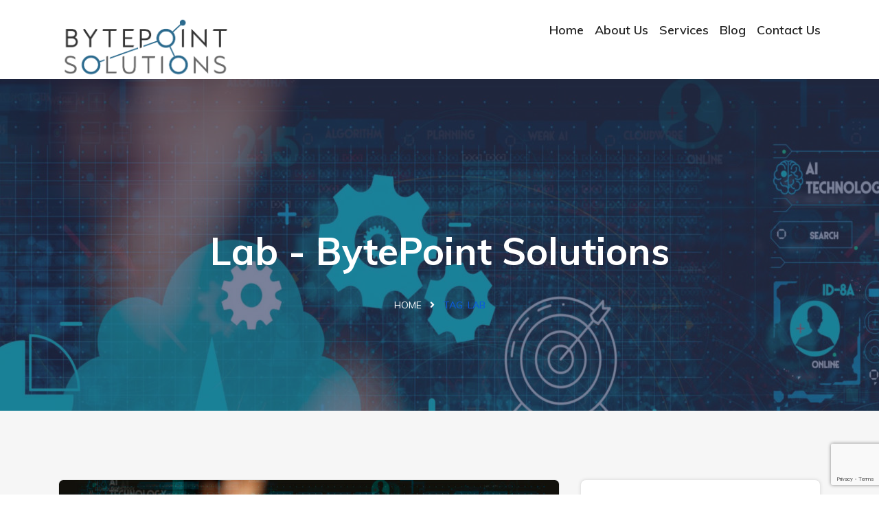

--- FILE ---
content_type: text/html; charset=UTF-8
request_url: https://www.bytepointsolutions.com/tag/lab/
body_size: 8904
content:
<!DOCTYPE html>


<html dir="ltr" lang="en-US" prefix="og: https://ogp.me/ns#">
<head>
<!-- Global site tag (gtag.js) - Google Analytics -->
<script async src="https://www.googletagmanager.com/gtag/js?id=UA-198326460-1"></script>
<script>window.dataLayer=window.dataLayer||[];function gtag(){dataLayer.push(arguments);}gtag('js',new Date());gtag('config','UA-198326460-1');</script>
<meta charset="UTF-8">
<meta name="viewport" content="width=device-width, initial-scale=1">
<link rel="profile" href="http://gmpg.org/xfn/11">
<link rel="pingback" href="https://www.bytepointsolutions.com/xmlrpc.php">

<title>lab - BytePoint Solutions</title>

		<!-- All in One SEO 4.4.7.1 - aioseo.com -->
		<meta name="robots" content="max-image-preview:large"/>
		<link rel="canonical" href="https://www.bytepointsolutions.com/tag/lab/"/>
		<meta name="generator" content="All in One SEO (AIOSEO) 4.4.7.1"/>
		<script type="application/ld+json" class="aioseo-schema">
			{"@context":"https:\/\/schema.org","@graph":[{"@type":"BreadcrumbList","@id":"https:\/\/www.bytepointsolutions.com\/tag\/lab\/#breadcrumblist","itemListElement":[{"@type":"ListItem","@id":"https:\/\/www.bytepointsolutions.com\/#listItem","position":1,"item":{"@type":"WebPage","@id":"https:\/\/www.bytepointsolutions.com\/","name":"Home","description":"IT Service Provider serving North Texas offering structured cabling, remote and onsite support, network consulting, hosting services and more","url":"https:\/\/www.bytepointsolutions.com\/"},"nextItem":"https:\/\/www.bytepointsolutions.com\/tag\/lab\/#listItem"},{"@type":"ListItem","@id":"https:\/\/www.bytepointsolutions.com\/tag\/lab\/#listItem","position":2,"item":{"@type":"WebPage","@id":"https:\/\/www.bytepointsolutions.com\/tag\/lab\/","name":"lab","url":"https:\/\/www.bytepointsolutions.com\/tag\/lab\/"},"previousItem":"https:\/\/www.bytepointsolutions.com\/#listItem"}]},{"@type":"CollectionPage","@id":"https:\/\/www.bytepointsolutions.com\/tag\/lab\/#collectionpage","url":"https:\/\/www.bytepointsolutions.com\/tag\/lab\/","name":"lab - BytePoint Solutions","inLanguage":"en-US","isPartOf":{"@id":"https:\/\/www.bytepointsolutions.com\/#website"},"breadcrumb":{"@id":"https:\/\/www.bytepointsolutions.com\/tag\/lab\/#breadcrumblist"}},{"@type":"Organization","@id":"https:\/\/www.bytepointsolutions.com\/#organization","name":"BytePoint Solutions","url":"https:\/\/www.bytepointsolutions.com\/","logo":{"@type":"ImageObject","url":"https:\/\/www.bytepointsolutions.com\/wp-content\/uploads\/2021\/05\/final-trans-good.png","@id":"https:\/\/www.bytepointsolutions.com\/tag\/lab\/#organizationLogo","width":1070,"height":377},"image":{"@id":"https:\/\/www.bytepointsolutions.com\/#organizationLogo"},"contactPoint":{"@type":"ContactPoint","telephone":"+18773187600","contactType":"Customer Support"}},{"@type":"WebSite","@id":"https:\/\/www.bytepointsolutions.com\/#website","url":"https:\/\/www.bytepointsolutions.com\/","name":"BytePoint Solutions","description":"Your complete IT Service Provider","inLanguage":"en-US","publisher":{"@id":"https:\/\/www.bytepointsolutions.com\/#organization"}}]}
		</script>
		<!-- All in One SEO -->

<link rel='dns-prefetch' href='//www.google.com'/>
<link rel='dns-prefetch' href='//fonts.googleapis.com'/>
<link rel="alternate" type="application/rss+xml" title="BytePoint Solutions &raquo; Feed" href="https://www.bytepointsolutions.com/feed/"/>
<link rel="alternate" type="application/rss+xml" title="BytePoint Solutions &raquo; Comments Feed" href="https://www.bytepointsolutions.com/comments/feed/"/>
<link rel="alternate" type="application/rss+xml" title="BytePoint Solutions &raquo; lab Tag Feed" href="https://www.bytepointsolutions.com/tag/lab/feed/"/>
		<!-- This site uses the Google Analytics by MonsterInsights plugin v8.19 - Using Analytics tracking - https://www.monsterinsights.com/ -->
		<!-- Note: MonsterInsights is not currently configured on this site. The site owner needs to authenticate with Google Analytics in the MonsterInsights settings panel. -->
					<!-- No tracking code set -->
				<!-- / Google Analytics by MonsterInsights -->
		<script type="text/javascript">window._wpemojiSettings={"baseUrl":"https:\/\/s.w.org\/images\/core\/emoji\/14.0.0\/72x72\/","ext":".png","svgUrl":"https:\/\/s.w.org\/images\/core\/emoji\/14.0.0\/svg\/","svgExt":".svg","source":{"concatemoji":"https:\/\/www.bytepointsolutions.com\/wp-includes\/js\/wp-emoji-release.min.js?ver=6.3.1"}};!function(i,n){var o,s,e;function c(e){try{var t={supportTests:e,timestamp:(new Date).valueOf()};sessionStorage.setItem(o,JSON.stringify(t))}catch(e){}}function p(e,t,n){e.clearRect(0,0,e.canvas.width,e.canvas.height),e.fillText(t,0,0);var t=new Uint32Array(e.getImageData(0,0,e.canvas.width,e.canvas.height).data),r=(e.clearRect(0,0,e.canvas.width,e.canvas.height),e.fillText(n,0,0),new Uint32Array(e.getImageData(0,0,e.canvas.width,e.canvas.height).data));return t.every(function(e,t){return e===r[t]})}function u(e,t,n){switch(t){case"flag":return n(e,"\ud83c\udff3\ufe0f\u200d\u26a7\ufe0f","\ud83c\udff3\ufe0f\u200b\u26a7\ufe0f")?!1:!n(e,"\ud83c\uddfa\ud83c\uddf3","\ud83c\uddfa\u200b\ud83c\uddf3")&&!n(e,"\ud83c\udff4\udb40\udc67\udb40\udc62\udb40\udc65\udb40\udc6e\udb40\udc67\udb40\udc7f","\ud83c\udff4\u200b\udb40\udc67\u200b\udb40\udc62\u200b\udb40\udc65\u200b\udb40\udc6e\u200b\udb40\udc67\u200b\udb40\udc7f");case"emoji":return!n(e,"\ud83e\udef1\ud83c\udffb\u200d\ud83e\udef2\ud83c\udfff","\ud83e\udef1\ud83c\udffb\u200b\ud83e\udef2\ud83c\udfff")}return!1}function f(e,t,n){var r="undefined"!=typeof WorkerGlobalScope&&self instanceof WorkerGlobalScope?new OffscreenCanvas(300,150):i.createElement("canvas"),a=r.getContext("2d",{willReadFrequently:!0}),o=(a.textBaseline="top",a.font="600 32px Arial",{});return e.forEach(function(e){o[e]=t(a,e,n)}),o}function t(e){var t=i.createElement("script");t.src=e,t.defer=!0,i.head.appendChild(t)}"undefined"!=typeof Promise&&(o="wpEmojiSettingsSupports",s=["flag","emoji"],n.supports={everything:!0,everythingExceptFlag:!0},e=new Promise(function(e){i.addEventListener("DOMContentLoaded",e,{once:!0})}),new Promise(function(t){var n=function(){try{var e=JSON.parse(sessionStorage.getItem(o));if("object"==typeof e&&"number"==typeof e.timestamp&&(new Date).valueOf()<e.timestamp+604800&&"object"==typeof e.supportTests)return e.supportTests}catch(e){}return null}();if(!n){if("undefined"!=typeof Worker&&"undefined"!=typeof OffscreenCanvas&&"undefined"!=typeof URL&&URL.createObjectURL&&"undefined"!=typeof Blob)try{var e="postMessage("+f.toString()+"("+[JSON.stringify(s),u.toString(),p.toString()].join(",")+"));",r=new Blob([e],{type:"text/javascript"}),a=new Worker(URL.createObjectURL(r),{name:"wpTestEmojiSupports"});return void(a.onmessage=function(e){c(n=e.data),a.terminate(),t(n)})}catch(e){}c(n=f(s,u,p))}t(n)}).then(function(e){for(var t in e)n.supports[t]=e[t],n.supports.everything=n.supports.everything&&n.supports[t],"flag"!==t&&(n.supports.everythingExceptFlag=n.supports.everythingExceptFlag&&n.supports[t]);n.supports.everythingExceptFlag=n.supports.everythingExceptFlag&&!n.supports.flag,n.DOMReady=!1,n.readyCallback=function(){n.DOMReady=!0}}).then(function(){return e}).then(function(){var e;n.supports.everything||(n.readyCallback(),(e=n.source||{}).concatemoji?t(e.concatemoji):e.wpemoji&&e.twemoji&&(t(e.twemoji),t(e.wpemoji)))}))}((window,document),window._wpemojiSettings);</script>
<style type="text/css">img.wp-smiley,img.emoji{display:inline!important;border:none!important;box-shadow:none!important;height:1em!important;width:1em!important;margin:0 .07em!important;vertical-align:-.1em!important;background:none!important;padding:0!important}</style>
	<link rel='stylesheet' id='sbi_styles-css' href='https://www.bytepointsolutions.com/wp-content/plugins/instagram-feed/css/sbi-styles.min.css?ver=6.2.3' type='text/css' media='all'/>
<link rel='stylesheet' id='wp-block-library-css' href='https://www.bytepointsolutions.com/wp-includes/css/dist/block-library/style.min.css?ver=6.3.1' type='text/css' media='all'/>
<style id='classic-theme-styles-inline-css' type='text/css'>.wp-block-button__link{color:#fff;background-color:#32373c;border-radius:9999px;box-shadow:none;text-decoration:none;padding:calc(.667em + 2px) calc(1.333em + 2px);font-size:1.125em}.wp-block-file__button{background:#32373c;color:#fff;text-decoration:none}</style>
<style id='global-styles-inline-css' type='text/css'>body{--wp--preset--color--black:#000;--wp--preset--color--cyan-bluish-gray:#abb8c3;--wp--preset--color--white:#fff;--wp--preset--color--pale-pink:#f78da7;--wp--preset--color--vivid-red:#cf2e2e;--wp--preset--color--luminous-vivid-orange:#ff6900;--wp--preset--color--luminous-vivid-amber:#fcb900;--wp--preset--color--light-green-cyan:#7bdcb5;--wp--preset--color--vivid-green-cyan:#00d084;--wp--preset--color--pale-cyan-blue:#8ed1fc;--wp--preset--color--vivid-cyan-blue:#0693e3;--wp--preset--color--vivid-purple:#9b51e0;--wp--preset--gradient--vivid-cyan-blue-to-vivid-purple:linear-gradient(135deg,rgba(6,147,227,1) 0%,#9b51e0 100%);--wp--preset--gradient--light-green-cyan-to-vivid-green-cyan:linear-gradient(135deg,#7adcb4 0%,#00d082 100%);--wp--preset--gradient--luminous-vivid-amber-to-luminous-vivid-orange:linear-gradient(135deg,rgba(252,185,0,1) 0%,rgba(255,105,0,1) 100%);--wp--preset--gradient--luminous-vivid-orange-to-vivid-red:linear-gradient(135deg,rgba(255,105,0,1) 0%,#cf2e2e 100%);--wp--preset--gradient--very-light-gray-to-cyan-bluish-gray:linear-gradient(135deg,#eee 0%,#a9b8c3 100%);--wp--preset--gradient--cool-to-warm-spectrum:linear-gradient(135deg,#4aeadc 0%,#9778d1 20%,#cf2aba 40%,#ee2c82 60%,#fb6962 80%,#fef84c 100%);--wp--preset--gradient--blush-light-purple:linear-gradient(135deg,#ffceec 0%,#9896f0 100%);--wp--preset--gradient--blush-bordeaux:linear-gradient(135deg,#fecda5 0%,#fe2d2d 50%,#6b003e 100%);--wp--preset--gradient--luminous-dusk:linear-gradient(135deg,#ffcb70 0%,#c751c0 50%,#4158d0 100%);--wp--preset--gradient--pale-ocean:linear-gradient(135deg,#fff5cb 0%,#b6e3d4 50%,#33a7b5 100%);--wp--preset--gradient--electric-grass:linear-gradient(135deg,#caf880 0%,#71ce7e 100%);--wp--preset--gradient--midnight:linear-gradient(135deg,#020381 0%,#2874fc 100%);--wp--preset--font-size--small:13px;--wp--preset--font-size--medium:20px;--wp--preset--font-size--large:36px;--wp--preset--font-size--x-large:42px;--wp--preset--spacing--20:.44rem;--wp--preset--spacing--30:.67rem;--wp--preset--spacing--40:1rem;--wp--preset--spacing--50:1.5rem;--wp--preset--spacing--60:2.25rem;--wp--preset--spacing--70:3.38rem;--wp--preset--spacing--80:5.06rem;--wp--preset--shadow--natural:6px 6px 9px rgba(0,0,0,.2);--wp--preset--shadow--deep:12px 12px 50px rgba(0,0,0,.4);--wp--preset--shadow--sharp:6px 6px 0 rgba(0,0,0,.2);--wp--preset--shadow--outlined:6px 6px 0 -3px rgba(255,255,255,1) , 6px 6px rgba(0,0,0,1);--wp--preset--shadow--crisp:6px 6px 0 rgba(0,0,0,1)}:where(.is-layout-flex){gap:.5em}:where(.is-layout-grid){gap:.5em}body .is-layout-flow>.alignleft{float:left;margin-inline-start:0;margin-inline-end:2em}body .is-layout-flow>.alignright{float:right;margin-inline-start:2em;margin-inline-end:0}body .is-layout-flow>.aligncenter{margin-left:auto!important;margin-right:auto!important}body .is-layout-constrained>.alignleft{float:left;margin-inline-start:0;margin-inline-end:2em}body .is-layout-constrained>.alignright{float:right;margin-inline-start:2em;margin-inline-end:0}body .is-layout-constrained>.aligncenter{margin-left:auto!important;margin-right:auto!important}body .is-layout-constrained > :where(:not(.alignleft):not(.alignright):not(.alignfull)){max-width:var(--wp--style--global--content-size);margin-left:auto!important;margin-right:auto!important}body .is-layout-constrained>.alignwide{max-width:var(--wp--style--global--wide-size)}body .is-layout-flex{display:flex}body .is-layout-flex{flex-wrap:wrap;align-items:center}body .is-layout-flex>*{margin:0}body .is-layout-grid{display:grid}body .is-layout-grid>*{margin:0}:where(.wp-block-columns.is-layout-flex){gap:2em}:where(.wp-block-columns.is-layout-grid){gap:2em}:where(.wp-block-post-template.is-layout-flex){gap:1.25em}:where(.wp-block-post-template.is-layout-grid){gap:1.25em}.has-black-color{color:var(--wp--preset--color--black)!important}.has-cyan-bluish-gray-color{color:var(--wp--preset--color--cyan-bluish-gray)!important}.has-white-color{color:var(--wp--preset--color--white)!important}.has-pale-pink-color{color:var(--wp--preset--color--pale-pink)!important}.has-vivid-red-color{color:var(--wp--preset--color--vivid-red)!important}.has-luminous-vivid-orange-color{color:var(--wp--preset--color--luminous-vivid-orange)!important}.has-luminous-vivid-amber-color{color:var(--wp--preset--color--luminous-vivid-amber)!important}.has-light-green-cyan-color{color:var(--wp--preset--color--light-green-cyan)!important}.has-vivid-green-cyan-color{color:var(--wp--preset--color--vivid-green-cyan)!important}.has-pale-cyan-blue-color{color:var(--wp--preset--color--pale-cyan-blue)!important}.has-vivid-cyan-blue-color{color:var(--wp--preset--color--vivid-cyan-blue)!important}.has-vivid-purple-color{color:var(--wp--preset--color--vivid-purple)!important}.has-black-background-color{background-color:var(--wp--preset--color--black)!important}.has-cyan-bluish-gray-background-color{background-color:var(--wp--preset--color--cyan-bluish-gray)!important}.has-white-background-color{background-color:var(--wp--preset--color--white)!important}.has-pale-pink-background-color{background-color:var(--wp--preset--color--pale-pink)!important}.has-vivid-red-background-color{background-color:var(--wp--preset--color--vivid-red)!important}.has-luminous-vivid-orange-background-color{background-color:var(--wp--preset--color--luminous-vivid-orange)!important}.has-luminous-vivid-amber-background-color{background-color:var(--wp--preset--color--luminous-vivid-amber)!important}.has-light-green-cyan-background-color{background-color:var(--wp--preset--color--light-green-cyan)!important}.has-vivid-green-cyan-background-color{background-color:var(--wp--preset--color--vivid-green-cyan)!important}.has-pale-cyan-blue-background-color{background-color:var(--wp--preset--color--pale-cyan-blue)!important}.has-vivid-cyan-blue-background-color{background-color:var(--wp--preset--color--vivid-cyan-blue)!important}.has-vivid-purple-background-color{background-color:var(--wp--preset--color--vivid-purple)!important}.has-black-border-color{border-color:var(--wp--preset--color--black)!important}.has-cyan-bluish-gray-border-color{border-color:var(--wp--preset--color--cyan-bluish-gray)!important}.has-white-border-color{border-color:var(--wp--preset--color--white)!important}.has-pale-pink-border-color{border-color:var(--wp--preset--color--pale-pink)!important}.has-vivid-red-border-color{border-color:var(--wp--preset--color--vivid-red)!important}.has-luminous-vivid-orange-border-color{border-color:var(--wp--preset--color--luminous-vivid-orange)!important}.has-luminous-vivid-amber-border-color{border-color:var(--wp--preset--color--luminous-vivid-amber)!important}.has-light-green-cyan-border-color{border-color:var(--wp--preset--color--light-green-cyan)!important}.has-vivid-green-cyan-border-color{border-color:var(--wp--preset--color--vivid-green-cyan)!important}.has-pale-cyan-blue-border-color{border-color:var(--wp--preset--color--pale-cyan-blue)!important}.has-vivid-cyan-blue-border-color{border-color:var(--wp--preset--color--vivid-cyan-blue)!important}.has-vivid-purple-border-color{border-color:var(--wp--preset--color--vivid-purple)!important}.has-vivid-cyan-blue-to-vivid-purple-gradient-background{background:var(--wp--preset--gradient--vivid-cyan-blue-to-vivid-purple)!important}.has-light-green-cyan-to-vivid-green-cyan-gradient-background{background:var(--wp--preset--gradient--light-green-cyan-to-vivid-green-cyan)!important}.has-luminous-vivid-amber-to-luminous-vivid-orange-gradient-background{background:var(--wp--preset--gradient--luminous-vivid-amber-to-luminous-vivid-orange)!important}.has-luminous-vivid-orange-to-vivid-red-gradient-background{background:var(--wp--preset--gradient--luminous-vivid-orange-to-vivid-red)!important}.has-very-light-gray-to-cyan-bluish-gray-gradient-background{background:var(--wp--preset--gradient--very-light-gray-to-cyan-bluish-gray)!important}.has-cool-to-warm-spectrum-gradient-background{background:var(--wp--preset--gradient--cool-to-warm-spectrum)!important}.has-blush-light-purple-gradient-background{background:var(--wp--preset--gradient--blush-light-purple)!important}.has-blush-bordeaux-gradient-background{background:var(--wp--preset--gradient--blush-bordeaux)!important}.has-luminous-dusk-gradient-background{background:var(--wp--preset--gradient--luminous-dusk)!important}.has-pale-ocean-gradient-background{background:var(--wp--preset--gradient--pale-ocean)!important}.has-electric-grass-gradient-background{background:var(--wp--preset--gradient--electric-grass)!important}.has-midnight-gradient-background{background:var(--wp--preset--gradient--midnight)!important}.has-small-font-size{font-size:var(--wp--preset--font-size--small)!important}.has-medium-font-size{font-size:var(--wp--preset--font-size--medium)!important}.has-large-font-size{font-size:var(--wp--preset--font-size--large)!important}.has-x-large-font-size{font-size:var(--wp--preset--font-size--x-large)!important}.wp-block-navigation a:where(:not(.wp-element-button)){color:inherit}:where(.wp-block-post-template.is-layout-flex){gap:1.25em}:where(.wp-block-post-template.is-layout-grid){gap:1.25em}:where(.wp-block-columns.is-layout-flex){gap:2em}:where(.wp-block-columns.is-layout-grid){gap:2em}.wp-block-pullquote{font-size:1.5em;line-height:1.6}</style>
<link rel='stylesheet' id='redux-extendify-styles-css' href='https://www.bytepointsolutions.com/wp-content/plugins/redux-framework/redux-core/assets/css/extendify-utilities.css?ver=4.4.7' type='text/css' media='all'/>
<link rel='stylesheet' id='contact-form-7-css' href='https://www.bytepointsolutions.com/wp-content/plugins/contact-form-7/includes/css/styles.css?ver=5.4.1' type='text/css' media='all'/>
<link rel='stylesheet' id='bootstrap-css' href='https://www.bytepointsolutions.com/wp-content/themes/techno/assets/css/bootstrap.min.css?ver=6.3.1' type='text/css' media='all'/>
<link rel='stylesheet' id='techno-fonts-css' href='https://fonts.googleapis.com/css?family=Muli%3A300%2C400%2C500%2C600%2C700%2C800%2C900&#038;subset=latin%2Clatin-ext&#038;ver=6.3.1' type='text/css' media='all'/>
<link rel='stylesheet' id='venobox-css' href='https://www.bytepointsolutions.com/wp-content/themes/techno/venobox/venobox.css?ver=6.3.1' type='text/css' media='all'/>
<link rel='stylesheet' id='nivo-css' href='https://www.bytepointsolutions.com/wp-content/themes/techno/assets/css/nivo-slider.css?ver=6.3.1' type='text/css' media='all'/>
<link rel='stylesheet' id='animate-css' href='https://www.bytepointsolutions.com/wp-content/themes/techno/assets/css/animate.css?ver=6.3.1' type='text/css' media='all'/>
<link rel='stylesheet' id='slick-css' href='https://www.bytepointsolutions.com/wp-content/themes/techno/assets/css/slick.css?ver=6.3.1' type='text/css' media='all'/>
<link rel='stylesheet' id='owl-carousel-css' href='https://www.bytepointsolutions.com/wp-content/themes/techno/assets/css/owl.carousel.css?ver=6.3.1' type='text/css' media='all'/>
<link rel='stylesheet' id='owl-transitions-css' href='https://www.bytepointsolutions.com/wp-content/themes/techno/assets/css/owl.transitions.css?ver=6.3.1' type='text/css' media='all'/>
<link rel='stylesheet' id='fontawesome-css' href='https://www.bytepointsolutions.com/wp-content/themes/techno/assets/css/font-awesome.min.css?ver=6.3.1' type='text/css' media='all'/>
<link rel='stylesheet' id='meanmenu-css' href='https://www.bytepointsolutions.com/wp-content/themes/techno/assets/css/meanmenu.min.css?ver=6.3.1' type='text/css' media='all'/>
<link rel='stylesheet' id='techno-theme-default-css' href='https://www.bytepointsolutions.com/wp-content/themes/techno/assets/css/theme-default.css?ver=6.3.1' type='text/css' media='all'/>
<link rel='stylesheet' id='techno-widget-css' href='https://www.bytepointsolutions.com/wp-content/themes/techno/assets/css/widget.css?ver=6.3.1' type='text/css' media='all'/>
<link rel='stylesheet' id='techno-unittest-css' href='https://www.bytepointsolutions.com/wp-content/themes/techno/assets/css/unittest.css?ver=6.3.1' type='text/css' media='all'/>
<link rel='stylesheet' id='techno-style-css' href='https://www.bytepointsolutions.com/wp-content/themes/techno/style.css?ver=6.3.1' type='text/css' media='all'/>
<link rel='stylesheet' id='techno-responsive-css' href='https://www.bytepointsolutions.com/wp-content/themes/techno/assets/css/responsive.css?ver=6.3.1' type='text/css' media='all'/>
<link rel='stylesheet' id='techno-breadcrumb-css' href='https://www.bytepointsolutions.com/wp-content/themes/techno/assets/css/em-breadcrumb.css?ver=6.3.1' type='text/css' media='all'/>
<style id='techno-breadcrumb-inline-css' type='text/css'>.logo img{}.logo a{margin-top:25px}.mean-container .mean-bar::before{content:"BytePoint Solutions"}</style>
<link rel='stylesheet' id='kc-general-css' href='https://www.bytepointsolutions.com/wp-content/plugins/kingcomposer/assets/frontend/css/kingcomposer.min.css?ver=2.9.6' type='text/css' media='all'/>
<link rel='stylesheet' id='kc-animate-css' href='https://www.bytepointsolutions.com/wp-content/plugins/kingcomposer/assets/css/animate.css?ver=2.9.6' type='text/css' media='all'/>
<link rel='stylesheet' id='kc-icon-1-css' href='https://www.bytepointsolutions.com/wp-content/plugins/em-helper-plugin/includes/css/flaticon.css?ver=2.9.6' type='text/css' media='all'/>
<link rel='stylesheet' id='kc-icon-2-css' href='https://www.bytepointsolutions.com/wp-content/plugins/kingcomposer/assets/css/icons.css?ver=2.9.6' type='text/css' media='all'/>
<script type='text/javascript' src='https://www.bytepointsolutions.com/wp-includes/js/jquery/jquery.min.js?ver=3.7.0' id='jquery-core-js'></script>
<script type='text/javascript' src='https://www.bytepointsolutions.com/wp-includes/js/jquery/jquery-migrate.min.js?ver=3.4.1' id='jquery-migrate-js'></script>
<link rel="https://api.w.org/" href="https://www.bytepointsolutions.com/wp-json/"/><link rel="alternate" type="application/json" href="https://www.bytepointsolutions.com/wp-json/wp/v2/tags/43"/><link rel="EditURI" type="application/rsd+xml" title="RSD" href="https://www.bytepointsolutions.com/xmlrpc.php?rsd"/>
<meta name="generator" content="WordPress 6.3.1"/>
<meta name="generator" content="Redux 4.4.7"/><meta name="generator" content="Site Kit by Google 1.110.0"/><script type="text/javascript">var kc_script_data={ajax_url:"https://www.bytepointsolutions.com/wp-admin/admin-ajax.php"}</script>
<!-- Google AdSense snippet added by Site Kit -->
<meta name="google-adsense-platform-account" content="ca-host-pub-2644536267352236">
<meta name="google-adsense-platform-domain" content="sitekit.withgoogle.com">
<!-- End Google AdSense snippet added by Site Kit -->
<style type="text/css">.recentcomments a{display:inline!important;padding:0!important;margin:0!important}</style><link rel="icon" href="https://www.bytepointsolutions.com/wp-content/uploads/2021/05/cropped-pricing-icon-32x32.png" sizes="32x32"/>
<link rel="icon" href="https://www.bytepointsolutions.com/wp-content/uploads/2021/05/cropped-pricing-icon-192x192.png" sizes="192x192"/>
<link rel="apple-touch-icon" href="https://www.bytepointsolutions.com/wp-content/uploads/2021/05/cropped-pricing-icon-180x180.png"/>
<meta name="msapplication-TileImage" content="https://www.bytepointsolutions.com/wp-content/uploads/2021/05/cropped-pricing-icon-270x270.png"/>
<style id="techno_opt-dynamic-css" title="dynamic-css" class="redux-options-output">
					.techno_nav_area.prefix,
					.hbg2
					{background-color:#121b51;}
					.single-video::before
					{background-color:rgba(0,0,0,0.3);}
									.footer-middle
								{background-image:url('https://www.bytepointsolutions.com/wp-content/uploads/2021/05/footer-bg.png');}</style></head>

<body class="archive tag tag-lab tag-43 kc-css-system hfeed">


<!-- MAIN WRAPPER START -->
<div class="wrapper">
			<div class="em40_header_area_main">
	
<!-- HEADER TOP AREA -->
   
<div class="mobile_logo_area d-sm-block d-md-block d-lg-none">
	<div class="container">
		<div class="row">
			<div class="col-sm-12">
				
	  		<div class="mobile_menu_logo text-center">
			<a href="https://www.bytepointsolutions.com/" title="BytePoint Solutions">
				<img src="https://www.bytepointsolutions.com/wp-content/uploads/2021/05/final-trans-good.png" alt="BytePoint Solutions"/>
			</a>		
		</div>
	  			</div>
		</div>
	</div>
</div>

  <!-- START HEADER MAIN MENU AREA -->
      
	<!-- HEADER TRANSPARENT MENU -->
   	
	
<!-- ================ REDUX strat ================ -->
	   <!-- HEADER DEFAULT MANU AREA -->
 	<div class="techno-main-menu d-md-none d-lg-block d-sm-none d-none a">
		<div class="techno_nav_area">
			<div class="container">			
				<div class="row logo-left">				
					<div class="col-md-3 col-sm-3 col-xs-4">
						
	  	  
		<div class="logo">
			<a class="main_sticky_main_l standard-logo" href="https://www.bytepointsolutions.com/" title="BytePoint Solutions">
				<img src="https://www.bytepointsolutions.com/wp-content/uploads/2021/05/final-trans-good.png" alt="BytePoint Solutions"/>
			</a>
			<a class="main_sticky_l" href="https://www.bytepointsolutions.com/" title="BytePoint Solutions">
				<img src="https://www.bytepointsolutions.com/wp-content/uploads/2021/05/finalwhite-trans-good.png" alt="BytePoint Solutions"/>
			</a>			
		</div>	  

	  					</div>
					<div class="col-md-9 col-sm-9 col-xs-8">
						<nav class="techno_menu">						
							<ul id="menu-bps-main" class="sub-menu"><li id="menu-item-3369" class="menu-item menu-item-type-post_type menu-item-object-page menu-item-home menu-item-3369"><a href="https://www.bytepointsolutions.com/">Home</a></li>
<li id="menu-item-3372" class="menu-item menu-item-type-post_type menu-item-object-page menu-item-3372"><a href="https://www.bytepointsolutions.com/about/">About Us</a></li>
<li id="menu-item-2833" class="menu-item menu-item-type-custom menu-item-object-custom menu-item-2833"><a href="/#service">Services</a></li>
<li id="menu-item-3741" class="menu-item menu-item-type-post_type menu-item-object-page menu-item-3741"><a href="https://www.bytepointsolutions.com/blog/">Blog</a></li>
<li id="menu-item-3368" class="menu-item menu-item-type-post_type menu-item-object-page menu-item-3368"><a href="https://www.bytepointsolutions.com/contact/">Contact Us</a></li>
</ul>						</nav>		
		
					</div>
				</div>
			</div>	
		</div>			
	</div>	
      
   	 
	<!-- MOBILE MENU AREA -->
	<div class="home-2 mbm d-sm-block d-md-block d-lg-none header_area main-menu-area">
		<div class="menu_area mobile-menu">
			<nav>
				
		<ul class="main-menu clearfix">
			<li><a href="https://www.bytepointsolutions.com/wp-admin/nav-menus.php"></a></li>
		</ul>	
				</nav>
		</div>					
	</div>			
	<!-- END MOBILE MENU AREA  -->
</div>		<!-- BLOG BREADCUMB START -->
	<div class="breadcumb-area" style="background-image:url(http://www.bytepointsolutions.com/wp-content/uploads/2022/06/Shutterstock_1493197160-scaled.jpg)">
		<div class="container">				
			<div class="row">
				<div class="col-md-12 txtc  text-center ccase">
										<div class="brpt">
						<h2>lab - BytePoint Solutions</h2>
					</div>
										<div class="breadcumb-inner">
						<ul><li><a href="https://www.bytepointsolutions.com/">Home</a></li><li><i class="fa fa-angle-right"></i></li><li>Tag: <span>lab</span></li></ul>					</div>
				</div>
			</div>
		</div>
	</div>
<!-- BLOG AREA START -->
<div class="techno-blog-area techno-blog-archive">
	<div class="container">				
		<div class="row">			
													
				<div class="col-md-8 col-sm-6 col-xs-12">
					<div class="row">					
											<!-- ARCHIVE QUERY -->
	<div class="col-md-12 col-sm-12 col-xs-12 blog-right-content">
		<div id="post-3720" class="post-3720 post type-post status-publish format-standard has-post-thumbnail hentry category-lab category-product-review category-services tag-lab tag-lte tag-mikrotik tag-review tag-technology">																							
			<div class="techno-single-blog techno-lt">				
				<!-- BLOG THUMB -->
									<div class="techno-blog-thumb ">
						<a href="https://www.bytepointsolutions.com/2022/06/21/from-the-lab-mikrotik-lte/"> <img width="900" height="507" src="https://www.bytepointsolutions.com/wp-content/uploads/2022/06/Shutterstock_1493197160-scaled.jpg" class="attachment-techno-blog-single size-techno-blog-single wp-post-image" alt="" decoding="async" fetchpriority="high" srcset="https://www.bytepointsolutions.com/wp-content/uploads/2022/06/Shutterstock_1493197160-scaled.jpg 2560w, https://www.bytepointsolutions.com/wp-content/uploads/2022/06/Shutterstock_1493197160-300x169.jpg 300w, https://www.bytepointsolutions.com/wp-content/uploads/2022/06/Shutterstock_1493197160-1024x576.jpg 1024w, https://www.bytepointsolutions.com/wp-content/uploads/2022/06/Shutterstock_1493197160-768x432.jpg 768w, https://www.bytepointsolutions.com/wp-content/uploads/2022/06/Shutterstock_1493197160-1536x864.jpg 1536w, https://www.bytepointsolutions.com/wp-content/uploads/2022/06/Shutterstock_1493197160-2048x1153.jpg 2048w" sizes="(max-width: 900px) 100vw, 900px"/> </a>
						<div class="techno-blog-meta-top">
							<ul class="post-categories">
	<li><a href="https://www.bytepointsolutions.com/category/lab/" rel="category tag">Lab</a></li>
	<li><a href="https://www.bytepointsolutions.com/category/product-review/" rel="category tag">Product Review</a></li>
	<li><a href="https://www.bytepointsolutions.com/category/services/" rel="category tag">Services</a></li></ul>						</div>
					</div>									
								<!-- BLOG CONTENT -->
				<div class="em-blog-content-area ">												
					<div class="techno-blog-meta-left">
                        <a href="https://www.bytepointsolutions.com/author/jnewcom1/"> Jon Newcomb</a>	
                        <span>June 21, 2022</span>
						<a class="meta_comments" href="https://www.bytepointsolutions.com/2022/06/21/from-the-lab-mikrotik-lte/#respond">
							0 Comments						</a>
					</div>		
					<!-- BLOG TITLE -->
					<div class="blog-page-title ">
						<h2><a href="https://www.bytepointsolutions.com/2022/06/21/from-the-lab-mikrotik-lte/">From the Lab: Mikrotik LTE</a></h2>			
					</div>
					<!-- BLOG TITLE AND CONTENT -->
					<div class="blog-inner">
						<div class="blog-content ">					
							<p>About Mikrotik Mikrotik is a network hardware company out of Latvia founded in 1996 to provide carrier grade hardware and software to compete globally. Mikrotik hardware has been deployed across the world from small data centers to </p>
						</div>
					</div>
				</div>	
				
			</div>
		</div> <!--  END SINGLE BLOG -->
	</div><!-- #post-## -->
						
										
					</div>						
					<!-- START PAGINATION -->
					<div class="row">
						<div class="col-md-12">							
							
		<div class="paginations">
					</div>
							</div>
					</div>
					<!-- END START PAGINATION -->								
				</div>
							

			<div class="col-md-4  col-sm-5 col-xs-12  sidebar-right content-widget pdsr">
				<div class="blog-left-side">
					<div id="search-2" class="widget widget_search"><div class="search">
	<form action="https://www.bytepointsolutions.com/" method="get">
	<input type="text" name="s" value="" placeholder="Search Here" title="Search for:"/>
	<button type="submit" class="icons">
		<i class="fa fa-search"></i>
	</button>
	</form>
</div>

		
		
		</div>
		<div id="recent-posts-2" class="widget widget_recent_entries">
		<h2 class="widget-title">Recent Posts</h2>
		<ul>
											<li>
					<a href="https://www.bytepointsolutions.com/2022/09/02/high-speed-internet-for-recreational-sites/">High Speed Internet for Recreational Sites</a>
									</li>
											<li>
					<a href="https://www.bytepointsolutions.com/2022/08/08/5-benefits-of-a-msp/">5 Benefits of a MSP</a>
									</li>
											<li>
					<a href="https://www.bytepointsolutions.com/2022/07/01/happy-independence-day/">Happy Independence Day</a>
									</li>
											<li>
					<a href="https://www.bytepointsolutions.com/2022/06/21/from-the-lab-mikrotik-lte/">From the Lab: Mikrotik LTE</a>
									</li>
											<li>
					<a href="https://www.bytepointsolutions.com/2022/06/19/cyber-security-password-integrity/">Cyber Security: Password Integrity</a>
									</li>
					</ul>

		</div><div id="recent-comments-2" class="widget widget_recent_comments"><h2 class="widget-title">Recent Comments</h2><ul id="recentcomments"></ul></div>				</div>
			</div>																			
		</div>
	</div>
</div>
<!-- END BLOG AREA START -->			
		
					
		<!-- FOOTER MIDDLE AREA -->
												<div class="footer-middle"> 
						<div class="container">
							<div class="row">
																																			<div class="col-sm-12 col-md-6 col-lg-4 ">
											<div id="text-2" class="widget widget_text"><h2 class="widget-title">About Us</h2>			<div class="textwidget"><p>Your IT journey starts here! Our solutions engineers are ready to get you connected so you can focus on your business and customers. Contact us today to get started.</p>
</div>
		</div>										</div>
										
																																				<div class="col-sm-12 col-md-6 col-lg-4 ">
											<div id="nav_menu-2" class="widget widget_nav_menu"><h2 class="widget-title">Our Services</h2><div class="menu-bps-services-container"><ul id="menu-bps-services" class="menu"><li id="menu-item-3392" class="menu-item menu-item-type-post_type menu-item-object-page menu-item-3392"><a href="https://www.bytepointsolutions.com/structured-cabling/">Structured Cabling</a></li>
<li id="menu-item-3389" class="menu-item menu-item-type-post_type menu-item-object-page menu-item-3389"><a href="https://www.bytepointsolutions.com/managed-it/">Managed IT</a></li>
<li id="menu-item-3391" class="menu-item menu-item-type-post_type menu-item-object-page menu-item-3391"><a href="https://www.bytepointsolutions.com/co-managed-it/">Co-Managed IT</a></li>
<li id="menu-item-3388" class="menu-item menu-item-type-post_type menu-item-object-page menu-item-3388"><a href="https://www.bytepointsolutions.com/network-and-wifi/">Network and WiFi</a></li>
<li id="menu-item-3387" class="menu-item menu-item-type-post_type menu-item-object-page menu-item-3387"><a href="https://www.bytepointsolutions.com/voip-solutions/">VoIP Solutions</a></li>
<li id="menu-item-3390" class="menu-item menu-item-type-post_type menu-item-object-page menu-item-3390"><a href="https://www.bytepointsolutions.com/internet-access-and-protection/">Internet Access and Protection</a></li>
</ul></div></div>										</div>
										
																																				<div class="col-sm-12 col-md-6 col-lg-4 last">
											<div id="about_us-widget-2" class="widget about_us"><h2 class="widget-title">Contact Us</h2>			<!-- About Widget -->
				<div class="about-footer">
					<div class="footer-widget address">
						<div class="footer-logo">
																					</div>
						<div class="footer-address">
														<div class="footer_s_inner"> 
								<div class="footer-sociala-icon">
									<i class="fa fa-home"></i>
								</div>									
								<div class="footer-sociala-info">				
									<p><b>Hours:</b> Mon-Fri 9:00A - 5:00P</p>
								</div> 
							</div> 
																					<div class="footer_s_inner"> 
								<div class="footer-sociala-icon">
									<i class="fa fa-phone"></i>
								</div> 									
								<div class="footer-sociala-info">   
										<p><b>Phone:</b> (877) 218-7600</p>
								</div>
							</div>
																				
								<div class="footer_s_inner"> 
									<div class="footer-sociala-icon"> 
										<i class="fa fa-globe"></i>
									</div> 
									<div class="footer-sociala-info">  
										<p><b>Email:</b> info@bytepointsolutions.com</p>									
									</div>
								</div>
													</div>
					</div>
				</div>	

			</div>										</div>
										
																								</div>
						</div>
					</div>
					
			<!-- FOOTER COPPYRIGHT SECTION -->		
					
		<div class="footer-bottom">
			<div class="container">
		<div class="row">
						<div class="col-md-6  col-sm-12">
					<div class="copy-right-text">
						<!-- FOOTER COPYRIGHT TEXT -->
													<p>
								Copyright © 2022 BytePoint Solutions LLC. All Rights Reserved							</p>
							
					</div>
				</div>
				<div class="col-md-6  col-sm-12">				
					<div class="footer-menu">
						<!-- FOOTER COPYRIGHT MENU -->
						  				
					</div>
				</div>
		<!-- FOOTER COPYRIGHT STYLE 3 -->		
					
		</div>	
	</div>
	</div>
	<!-- DEFAULT STYLE IF NOT ACTIVE THEME OPTION  -->
		</div>
<!-- Instagram Feed JS -->
<script type="text/javascript">var sbiajaxurl="https://www.bytepointsolutions.com/wp-admin/admin-ajax.php";</script>
<link rel='stylesheet' id='redux-custom-fonts-css' href='//www.bytepointsolutions.com/wp-content/uploads/redux/custom-fonts/fonts.css?ver=1768725105' type='text/css' media='all'/>
<script type='text/javascript' src='https://www.bytepointsolutions.com/wp-includes/js/dist/vendor/wp-polyfill-inert.min.js?ver=3.1.2' id='wp-polyfill-inert-js'></script>
<script type='text/javascript' src='https://www.bytepointsolutions.com/wp-includes/js/dist/vendor/regenerator-runtime.min.js?ver=0.13.11' id='regenerator-runtime-js'></script>
<script type='text/javascript' src='https://www.bytepointsolutions.com/wp-includes/js/dist/vendor/wp-polyfill.min.js?ver=3.15.0' id='wp-polyfill-js'></script>
<script type='text/javascript' id='contact-form-7-js-extra'>//<![CDATA[
var wpcf7={"api":{"root":"https:\/\/www.bytepointsolutions.com\/wp-json\/","namespace":"contact-form-7\/v1"}};
//]]></script>
<script type='text/javascript' src='https://www.bytepointsolutions.com/wp-content/plugins/contact-form-7/includes/js/index.js?ver=5.4.1' id='contact-form-7-js'></script>
<script type='text/javascript' src='https://www.bytepointsolutions.com/wp-content/themes/techno/assets/js/modernizr.custom.79639.js?ver=3.2.4' id='modernizrs-js'></script>
<script type='text/javascript' src='https://www.bytepointsolutions.com/wp-content/themes/techno/assets/js/vendor/modernizr-2.8.3.min.js?ver=2.8.3' id='modernizr-js'></script>
<script type='text/javascript' src='https://www.bytepointsolutions.com/wp-content/themes/techno/assets/js/bootstrap.min.js?ver=3.3.5' id='bootstrap-js'></script>
<script type='text/javascript' src='https://www.bytepointsolutions.com/wp-includes/js/imagesloaded.min.js?ver=4.1.4' id='imagesloaded-js'></script>
<script type='text/javascript' src='https://www.bytepointsolutions.com/wp-content/themes/techno/assets/js/jquery.meanmenu.js?ver=1.0.0' id='meanmenu-js'></script>
<script type='text/javascript' src='https://www.bytepointsolutions.com/wp-content/themes/techno/assets/js/isotope.pkgd.min.js?ver=1.0.0' id='isotope-js'></script>
<script type='text/javascript' src='https://www.bytepointsolutions.com/wp-content/themes/techno/assets/js/owl.carousel.min.js?ver=6.3.1' id='owl-carousel-js'></script>
<script type='text/javascript' src='https://www.bytepointsolutions.com/wp-content/themes/techno/assets/js/jquery.scrollUp.js?ver=3.2.4' id='scrollup-js'></script>
<script type='text/javascript' src='https://www.bytepointsolutions.com/wp-content/themes/techno/assets/js/jquery.nivo.slider.pack.js?ver=3.2.4' id='nivo-slider-js'></script>
<script type='text/javascript' src='https://www.bytepointsolutions.com/wp-content/themes/techno/assets/js/parallax.min.js?ver=3.2.4' id='paralax-js'></script>
<script type='text/javascript' src='https://www.bytepointsolutions.com/wp-content/themes/techno/assets/js/jquery.counterup.min.js?ver=3.2.4' id='jquery-counterup-js'></script>
<script type='text/javascript' src='https://www.bytepointsolutions.com/wp-content/themes/techno/assets/js/slick.min.js?ver=3.2.4' id='slick-js'></script>
<script type='text/javascript' src='https://www.bytepointsolutions.com/wp-content/themes/techno/assets/js/jquery.nav.js?ver=3.2.4' id='jquery-nav-js'></script>
<script type='text/javascript' src='https://www.bytepointsolutions.com/wp-content/themes/techno/assets/js/headline.js?ver=3.2.4' id='animate-text-js'></script>
<script type='text/javascript' src='https://www.bytepointsolutions.com/wp-content/themes/techno/assets/js/wow.js?ver=3.2.4' id='wow-js'></script>
<script type='text/javascript' src='https://www.bytepointsolutions.com/wp-content/themes/techno/assets/js/jquery-scrolltofixed-min.js?ver=3.2.4' id='jquery-scrolltofixed-js'></script>
<script type='text/javascript' src='https://www.bytepointsolutions.com/wp-content/themes/techno/venobox/venobox.min.js?ver=3.2.4' id='venobox-js'></script>
<script type='text/javascript' src='https://www.bytepointsolutions.com/wp-content/themes/techno/assets/js/waypoints.min.js?ver=3.2.4' id='waypoints-js'></script>
<script type='text/javascript' src='https://www.bytepointsolutions.com/wp-content/themes/techno/assets/js/navigation.js?ver=20151215' id='techno-navigation-js'></script>
<script type='text/javascript' src='https://www.bytepointsolutions.com/wp-content/themes/techno/assets/js/skip-link-focus-fix.js?ver=20151215' id='techno-skip-link-focus-fix-js'></script>
<script type='text/javascript' src='https://www.bytepointsolutions.com/wp-content/themes/techno/assets/js/theme.js?ver=3.2.4' id='techno-theme-js'></script>
<script type='text/javascript' src='https://www.google.com/recaptcha/api.js?render=6LcDWecaAAAAAEBOAiBmqu4KuM2FQU9iO7BOZIf1&#038;ver=3.0' id='google-recaptcha-js'></script>
<script type='text/javascript' id='wpcf7-recaptcha-js-extra'>//<![CDATA[
var wpcf7_recaptcha={"sitekey":"6LcDWecaAAAAAEBOAiBmqu4KuM2FQU9iO7BOZIf1","actions":{"homepage":"homepage","contactform":"contactform"}};
//]]></script>
<script type='text/javascript' src='https://www.bytepointsolutions.com/wp-content/plugins/contact-form-7/modules/recaptcha/index.js?ver=5.4.1' id='wpcf7-recaptcha-js'></script>
<script type='text/javascript' src='https://www.bytepointsolutions.com/wp-content/plugins/kingcomposer/assets/frontend/js/kingcomposer.min.js?ver=2.9.6' id='kc-front-scripts-js'></script>
</body>
</html>


--- FILE ---
content_type: text/html; charset=utf-8
request_url: https://www.google.com/recaptcha/api2/anchor?ar=1&k=6LcDWecaAAAAAEBOAiBmqu4KuM2FQU9iO7BOZIf1&co=aHR0cHM6Ly93d3cuYnl0ZXBvaW50c29sdXRpb25zLmNvbTo0NDM.&hl=en&v=PoyoqOPhxBO7pBk68S4YbpHZ&size=invisible&anchor-ms=20000&execute-ms=30000&cb=p9bohof7di85
body_size: 48620
content:
<!DOCTYPE HTML><html dir="ltr" lang="en"><head><meta http-equiv="Content-Type" content="text/html; charset=UTF-8">
<meta http-equiv="X-UA-Compatible" content="IE=edge">
<title>reCAPTCHA</title>
<style type="text/css">
/* cyrillic-ext */
@font-face {
  font-family: 'Roboto';
  font-style: normal;
  font-weight: 400;
  font-stretch: 100%;
  src: url(//fonts.gstatic.com/s/roboto/v48/KFO7CnqEu92Fr1ME7kSn66aGLdTylUAMa3GUBHMdazTgWw.woff2) format('woff2');
  unicode-range: U+0460-052F, U+1C80-1C8A, U+20B4, U+2DE0-2DFF, U+A640-A69F, U+FE2E-FE2F;
}
/* cyrillic */
@font-face {
  font-family: 'Roboto';
  font-style: normal;
  font-weight: 400;
  font-stretch: 100%;
  src: url(//fonts.gstatic.com/s/roboto/v48/KFO7CnqEu92Fr1ME7kSn66aGLdTylUAMa3iUBHMdazTgWw.woff2) format('woff2');
  unicode-range: U+0301, U+0400-045F, U+0490-0491, U+04B0-04B1, U+2116;
}
/* greek-ext */
@font-face {
  font-family: 'Roboto';
  font-style: normal;
  font-weight: 400;
  font-stretch: 100%;
  src: url(//fonts.gstatic.com/s/roboto/v48/KFO7CnqEu92Fr1ME7kSn66aGLdTylUAMa3CUBHMdazTgWw.woff2) format('woff2');
  unicode-range: U+1F00-1FFF;
}
/* greek */
@font-face {
  font-family: 'Roboto';
  font-style: normal;
  font-weight: 400;
  font-stretch: 100%;
  src: url(//fonts.gstatic.com/s/roboto/v48/KFO7CnqEu92Fr1ME7kSn66aGLdTylUAMa3-UBHMdazTgWw.woff2) format('woff2');
  unicode-range: U+0370-0377, U+037A-037F, U+0384-038A, U+038C, U+038E-03A1, U+03A3-03FF;
}
/* math */
@font-face {
  font-family: 'Roboto';
  font-style: normal;
  font-weight: 400;
  font-stretch: 100%;
  src: url(//fonts.gstatic.com/s/roboto/v48/KFO7CnqEu92Fr1ME7kSn66aGLdTylUAMawCUBHMdazTgWw.woff2) format('woff2');
  unicode-range: U+0302-0303, U+0305, U+0307-0308, U+0310, U+0312, U+0315, U+031A, U+0326-0327, U+032C, U+032F-0330, U+0332-0333, U+0338, U+033A, U+0346, U+034D, U+0391-03A1, U+03A3-03A9, U+03B1-03C9, U+03D1, U+03D5-03D6, U+03F0-03F1, U+03F4-03F5, U+2016-2017, U+2034-2038, U+203C, U+2040, U+2043, U+2047, U+2050, U+2057, U+205F, U+2070-2071, U+2074-208E, U+2090-209C, U+20D0-20DC, U+20E1, U+20E5-20EF, U+2100-2112, U+2114-2115, U+2117-2121, U+2123-214F, U+2190, U+2192, U+2194-21AE, U+21B0-21E5, U+21F1-21F2, U+21F4-2211, U+2213-2214, U+2216-22FF, U+2308-230B, U+2310, U+2319, U+231C-2321, U+2336-237A, U+237C, U+2395, U+239B-23B7, U+23D0, U+23DC-23E1, U+2474-2475, U+25AF, U+25B3, U+25B7, U+25BD, U+25C1, U+25CA, U+25CC, U+25FB, U+266D-266F, U+27C0-27FF, U+2900-2AFF, U+2B0E-2B11, U+2B30-2B4C, U+2BFE, U+3030, U+FF5B, U+FF5D, U+1D400-1D7FF, U+1EE00-1EEFF;
}
/* symbols */
@font-face {
  font-family: 'Roboto';
  font-style: normal;
  font-weight: 400;
  font-stretch: 100%;
  src: url(//fonts.gstatic.com/s/roboto/v48/KFO7CnqEu92Fr1ME7kSn66aGLdTylUAMaxKUBHMdazTgWw.woff2) format('woff2');
  unicode-range: U+0001-000C, U+000E-001F, U+007F-009F, U+20DD-20E0, U+20E2-20E4, U+2150-218F, U+2190, U+2192, U+2194-2199, U+21AF, U+21E6-21F0, U+21F3, U+2218-2219, U+2299, U+22C4-22C6, U+2300-243F, U+2440-244A, U+2460-24FF, U+25A0-27BF, U+2800-28FF, U+2921-2922, U+2981, U+29BF, U+29EB, U+2B00-2BFF, U+4DC0-4DFF, U+FFF9-FFFB, U+10140-1018E, U+10190-1019C, U+101A0, U+101D0-101FD, U+102E0-102FB, U+10E60-10E7E, U+1D2C0-1D2D3, U+1D2E0-1D37F, U+1F000-1F0FF, U+1F100-1F1AD, U+1F1E6-1F1FF, U+1F30D-1F30F, U+1F315, U+1F31C, U+1F31E, U+1F320-1F32C, U+1F336, U+1F378, U+1F37D, U+1F382, U+1F393-1F39F, U+1F3A7-1F3A8, U+1F3AC-1F3AF, U+1F3C2, U+1F3C4-1F3C6, U+1F3CA-1F3CE, U+1F3D4-1F3E0, U+1F3ED, U+1F3F1-1F3F3, U+1F3F5-1F3F7, U+1F408, U+1F415, U+1F41F, U+1F426, U+1F43F, U+1F441-1F442, U+1F444, U+1F446-1F449, U+1F44C-1F44E, U+1F453, U+1F46A, U+1F47D, U+1F4A3, U+1F4B0, U+1F4B3, U+1F4B9, U+1F4BB, U+1F4BF, U+1F4C8-1F4CB, U+1F4D6, U+1F4DA, U+1F4DF, U+1F4E3-1F4E6, U+1F4EA-1F4ED, U+1F4F7, U+1F4F9-1F4FB, U+1F4FD-1F4FE, U+1F503, U+1F507-1F50B, U+1F50D, U+1F512-1F513, U+1F53E-1F54A, U+1F54F-1F5FA, U+1F610, U+1F650-1F67F, U+1F687, U+1F68D, U+1F691, U+1F694, U+1F698, U+1F6AD, U+1F6B2, U+1F6B9-1F6BA, U+1F6BC, U+1F6C6-1F6CF, U+1F6D3-1F6D7, U+1F6E0-1F6EA, U+1F6F0-1F6F3, U+1F6F7-1F6FC, U+1F700-1F7FF, U+1F800-1F80B, U+1F810-1F847, U+1F850-1F859, U+1F860-1F887, U+1F890-1F8AD, U+1F8B0-1F8BB, U+1F8C0-1F8C1, U+1F900-1F90B, U+1F93B, U+1F946, U+1F984, U+1F996, U+1F9E9, U+1FA00-1FA6F, U+1FA70-1FA7C, U+1FA80-1FA89, U+1FA8F-1FAC6, U+1FACE-1FADC, U+1FADF-1FAE9, U+1FAF0-1FAF8, U+1FB00-1FBFF;
}
/* vietnamese */
@font-face {
  font-family: 'Roboto';
  font-style: normal;
  font-weight: 400;
  font-stretch: 100%;
  src: url(//fonts.gstatic.com/s/roboto/v48/KFO7CnqEu92Fr1ME7kSn66aGLdTylUAMa3OUBHMdazTgWw.woff2) format('woff2');
  unicode-range: U+0102-0103, U+0110-0111, U+0128-0129, U+0168-0169, U+01A0-01A1, U+01AF-01B0, U+0300-0301, U+0303-0304, U+0308-0309, U+0323, U+0329, U+1EA0-1EF9, U+20AB;
}
/* latin-ext */
@font-face {
  font-family: 'Roboto';
  font-style: normal;
  font-weight: 400;
  font-stretch: 100%;
  src: url(//fonts.gstatic.com/s/roboto/v48/KFO7CnqEu92Fr1ME7kSn66aGLdTylUAMa3KUBHMdazTgWw.woff2) format('woff2');
  unicode-range: U+0100-02BA, U+02BD-02C5, U+02C7-02CC, U+02CE-02D7, U+02DD-02FF, U+0304, U+0308, U+0329, U+1D00-1DBF, U+1E00-1E9F, U+1EF2-1EFF, U+2020, U+20A0-20AB, U+20AD-20C0, U+2113, U+2C60-2C7F, U+A720-A7FF;
}
/* latin */
@font-face {
  font-family: 'Roboto';
  font-style: normal;
  font-weight: 400;
  font-stretch: 100%;
  src: url(//fonts.gstatic.com/s/roboto/v48/KFO7CnqEu92Fr1ME7kSn66aGLdTylUAMa3yUBHMdazQ.woff2) format('woff2');
  unicode-range: U+0000-00FF, U+0131, U+0152-0153, U+02BB-02BC, U+02C6, U+02DA, U+02DC, U+0304, U+0308, U+0329, U+2000-206F, U+20AC, U+2122, U+2191, U+2193, U+2212, U+2215, U+FEFF, U+FFFD;
}
/* cyrillic-ext */
@font-face {
  font-family: 'Roboto';
  font-style: normal;
  font-weight: 500;
  font-stretch: 100%;
  src: url(//fonts.gstatic.com/s/roboto/v48/KFO7CnqEu92Fr1ME7kSn66aGLdTylUAMa3GUBHMdazTgWw.woff2) format('woff2');
  unicode-range: U+0460-052F, U+1C80-1C8A, U+20B4, U+2DE0-2DFF, U+A640-A69F, U+FE2E-FE2F;
}
/* cyrillic */
@font-face {
  font-family: 'Roboto';
  font-style: normal;
  font-weight: 500;
  font-stretch: 100%;
  src: url(//fonts.gstatic.com/s/roboto/v48/KFO7CnqEu92Fr1ME7kSn66aGLdTylUAMa3iUBHMdazTgWw.woff2) format('woff2');
  unicode-range: U+0301, U+0400-045F, U+0490-0491, U+04B0-04B1, U+2116;
}
/* greek-ext */
@font-face {
  font-family: 'Roboto';
  font-style: normal;
  font-weight: 500;
  font-stretch: 100%;
  src: url(//fonts.gstatic.com/s/roboto/v48/KFO7CnqEu92Fr1ME7kSn66aGLdTylUAMa3CUBHMdazTgWw.woff2) format('woff2');
  unicode-range: U+1F00-1FFF;
}
/* greek */
@font-face {
  font-family: 'Roboto';
  font-style: normal;
  font-weight: 500;
  font-stretch: 100%;
  src: url(//fonts.gstatic.com/s/roboto/v48/KFO7CnqEu92Fr1ME7kSn66aGLdTylUAMa3-UBHMdazTgWw.woff2) format('woff2');
  unicode-range: U+0370-0377, U+037A-037F, U+0384-038A, U+038C, U+038E-03A1, U+03A3-03FF;
}
/* math */
@font-face {
  font-family: 'Roboto';
  font-style: normal;
  font-weight: 500;
  font-stretch: 100%;
  src: url(//fonts.gstatic.com/s/roboto/v48/KFO7CnqEu92Fr1ME7kSn66aGLdTylUAMawCUBHMdazTgWw.woff2) format('woff2');
  unicode-range: U+0302-0303, U+0305, U+0307-0308, U+0310, U+0312, U+0315, U+031A, U+0326-0327, U+032C, U+032F-0330, U+0332-0333, U+0338, U+033A, U+0346, U+034D, U+0391-03A1, U+03A3-03A9, U+03B1-03C9, U+03D1, U+03D5-03D6, U+03F0-03F1, U+03F4-03F5, U+2016-2017, U+2034-2038, U+203C, U+2040, U+2043, U+2047, U+2050, U+2057, U+205F, U+2070-2071, U+2074-208E, U+2090-209C, U+20D0-20DC, U+20E1, U+20E5-20EF, U+2100-2112, U+2114-2115, U+2117-2121, U+2123-214F, U+2190, U+2192, U+2194-21AE, U+21B0-21E5, U+21F1-21F2, U+21F4-2211, U+2213-2214, U+2216-22FF, U+2308-230B, U+2310, U+2319, U+231C-2321, U+2336-237A, U+237C, U+2395, U+239B-23B7, U+23D0, U+23DC-23E1, U+2474-2475, U+25AF, U+25B3, U+25B7, U+25BD, U+25C1, U+25CA, U+25CC, U+25FB, U+266D-266F, U+27C0-27FF, U+2900-2AFF, U+2B0E-2B11, U+2B30-2B4C, U+2BFE, U+3030, U+FF5B, U+FF5D, U+1D400-1D7FF, U+1EE00-1EEFF;
}
/* symbols */
@font-face {
  font-family: 'Roboto';
  font-style: normal;
  font-weight: 500;
  font-stretch: 100%;
  src: url(//fonts.gstatic.com/s/roboto/v48/KFO7CnqEu92Fr1ME7kSn66aGLdTylUAMaxKUBHMdazTgWw.woff2) format('woff2');
  unicode-range: U+0001-000C, U+000E-001F, U+007F-009F, U+20DD-20E0, U+20E2-20E4, U+2150-218F, U+2190, U+2192, U+2194-2199, U+21AF, U+21E6-21F0, U+21F3, U+2218-2219, U+2299, U+22C4-22C6, U+2300-243F, U+2440-244A, U+2460-24FF, U+25A0-27BF, U+2800-28FF, U+2921-2922, U+2981, U+29BF, U+29EB, U+2B00-2BFF, U+4DC0-4DFF, U+FFF9-FFFB, U+10140-1018E, U+10190-1019C, U+101A0, U+101D0-101FD, U+102E0-102FB, U+10E60-10E7E, U+1D2C0-1D2D3, U+1D2E0-1D37F, U+1F000-1F0FF, U+1F100-1F1AD, U+1F1E6-1F1FF, U+1F30D-1F30F, U+1F315, U+1F31C, U+1F31E, U+1F320-1F32C, U+1F336, U+1F378, U+1F37D, U+1F382, U+1F393-1F39F, U+1F3A7-1F3A8, U+1F3AC-1F3AF, U+1F3C2, U+1F3C4-1F3C6, U+1F3CA-1F3CE, U+1F3D4-1F3E0, U+1F3ED, U+1F3F1-1F3F3, U+1F3F5-1F3F7, U+1F408, U+1F415, U+1F41F, U+1F426, U+1F43F, U+1F441-1F442, U+1F444, U+1F446-1F449, U+1F44C-1F44E, U+1F453, U+1F46A, U+1F47D, U+1F4A3, U+1F4B0, U+1F4B3, U+1F4B9, U+1F4BB, U+1F4BF, U+1F4C8-1F4CB, U+1F4D6, U+1F4DA, U+1F4DF, U+1F4E3-1F4E6, U+1F4EA-1F4ED, U+1F4F7, U+1F4F9-1F4FB, U+1F4FD-1F4FE, U+1F503, U+1F507-1F50B, U+1F50D, U+1F512-1F513, U+1F53E-1F54A, U+1F54F-1F5FA, U+1F610, U+1F650-1F67F, U+1F687, U+1F68D, U+1F691, U+1F694, U+1F698, U+1F6AD, U+1F6B2, U+1F6B9-1F6BA, U+1F6BC, U+1F6C6-1F6CF, U+1F6D3-1F6D7, U+1F6E0-1F6EA, U+1F6F0-1F6F3, U+1F6F7-1F6FC, U+1F700-1F7FF, U+1F800-1F80B, U+1F810-1F847, U+1F850-1F859, U+1F860-1F887, U+1F890-1F8AD, U+1F8B0-1F8BB, U+1F8C0-1F8C1, U+1F900-1F90B, U+1F93B, U+1F946, U+1F984, U+1F996, U+1F9E9, U+1FA00-1FA6F, U+1FA70-1FA7C, U+1FA80-1FA89, U+1FA8F-1FAC6, U+1FACE-1FADC, U+1FADF-1FAE9, U+1FAF0-1FAF8, U+1FB00-1FBFF;
}
/* vietnamese */
@font-face {
  font-family: 'Roboto';
  font-style: normal;
  font-weight: 500;
  font-stretch: 100%;
  src: url(//fonts.gstatic.com/s/roboto/v48/KFO7CnqEu92Fr1ME7kSn66aGLdTylUAMa3OUBHMdazTgWw.woff2) format('woff2');
  unicode-range: U+0102-0103, U+0110-0111, U+0128-0129, U+0168-0169, U+01A0-01A1, U+01AF-01B0, U+0300-0301, U+0303-0304, U+0308-0309, U+0323, U+0329, U+1EA0-1EF9, U+20AB;
}
/* latin-ext */
@font-face {
  font-family: 'Roboto';
  font-style: normal;
  font-weight: 500;
  font-stretch: 100%;
  src: url(//fonts.gstatic.com/s/roboto/v48/KFO7CnqEu92Fr1ME7kSn66aGLdTylUAMa3KUBHMdazTgWw.woff2) format('woff2');
  unicode-range: U+0100-02BA, U+02BD-02C5, U+02C7-02CC, U+02CE-02D7, U+02DD-02FF, U+0304, U+0308, U+0329, U+1D00-1DBF, U+1E00-1E9F, U+1EF2-1EFF, U+2020, U+20A0-20AB, U+20AD-20C0, U+2113, U+2C60-2C7F, U+A720-A7FF;
}
/* latin */
@font-face {
  font-family: 'Roboto';
  font-style: normal;
  font-weight: 500;
  font-stretch: 100%;
  src: url(//fonts.gstatic.com/s/roboto/v48/KFO7CnqEu92Fr1ME7kSn66aGLdTylUAMa3yUBHMdazQ.woff2) format('woff2');
  unicode-range: U+0000-00FF, U+0131, U+0152-0153, U+02BB-02BC, U+02C6, U+02DA, U+02DC, U+0304, U+0308, U+0329, U+2000-206F, U+20AC, U+2122, U+2191, U+2193, U+2212, U+2215, U+FEFF, U+FFFD;
}
/* cyrillic-ext */
@font-face {
  font-family: 'Roboto';
  font-style: normal;
  font-weight: 900;
  font-stretch: 100%;
  src: url(//fonts.gstatic.com/s/roboto/v48/KFO7CnqEu92Fr1ME7kSn66aGLdTylUAMa3GUBHMdazTgWw.woff2) format('woff2');
  unicode-range: U+0460-052F, U+1C80-1C8A, U+20B4, U+2DE0-2DFF, U+A640-A69F, U+FE2E-FE2F;
}
/* cyrillic */
@font-face {
  font-family: 'Roboto';
  font-style: normal;
  font-weight: 900;
  font-stretch: 100%;
  src: url(//fonts.gstatic.com/s/roboto/v48/KFO7CnqEu92Fr1ME7kSn66aGLdTylUAMa3iUBHMdazTgWw.woff2) format('woff2');
  unicode-range: U+0301, U+0400-045F, U+0490-0491, U+04B0-04B1, U+2116;
}
/* greek-ext */
@font-face {
  font-family: 'Roboto';
  font-style: normal;
  font-weight: 900;
  font-stretch: 100%;
  src: url(//fonts.gstatic.com/s/roboto/v48/KFO7CnqEu92Fr1ME7kSn66aGLdTylUAMa3CUBHMdazTgWw.woff2) format('woff2');
  unicode-range: U+1F00-1FFF;
}
/* greek */
@font-face {
  font-family: 'Roboto';
  font-style: normal;
  font-weight: 900;
  font-stretch: 100%;
  src: url(//fonts.gstatic.com/s/roboto/v48/KFO7CnqEu92Fr1ME7kSn66aGLdTylUAMa3-UBHMdazTgWw.woff2) format('woff2');
  unicode-range: U+0370-0377, U+037A-037F, U+0384-038A, U+038C, U+038E-03A1, U+03A3-03FF;
}
/* math */
@font-face {
  font-family: 'Roboto';
  font-style: normal;
  font-weight: 900;
  font-stretch: 100%;
  src: url(//fonts.gstatic.com/s/roboto/v48/KFO7CnqEu92Fr1ME7kSn66aGLdTylUAMawCUBHMdazTgWw.woff2) format('woff2');
  unicode-range: U+0302-0303, U+0305, U+0307-0308, U+0310, U+0312, U+0315, U+031A, U+0326-0327, U+032C, U+032F-0330, U+0332-0333, U+0338, U+033A, U+0346, U+034D, U+0391-03A1, U+03A3-03A9, U+03B1-03C9, U+03D1, U+03D5-03D6, U+03F0-03F1, U+03F4-03F5, U+2016-2017, U+2034-2038, U+203C, U+2040, U+2043, U+2047, U+2050, U+2057, U+205F, U+2070-2071, U+2074-208E, U+2090-209C, U+20D0-20DC, U+20E1, U+20E5-20EF, U+2100-2112, U+2114-2115, U+2117-2121, U+2123-214F, U+2190, U+2192, U+2194-21AE, U+21B0-21E5, U+21F1-21F2, U+21F4-2211, U+2213-2214, U+2216-22FF, U+2308-230B, U+2310, U+2319, U+231C-2321, U+2336-237A, U+237C, U+2395, U+239B-23B7, U+23D0, U+23DC-23E1, U+2474-2475, U+25AF, U+25B3, U+25B7, U+25BD, U+25C1, U+25CA, U+25CC, U+25FB, U+266D-266F, U+27C0-27FF, U+2900-2AFF, U+2B0E-2B11, U+2B30-2B4C, U+2BFE, U+3030, U+FF5B, U+FF5D, U+1D400-1D7FF, U+1EE00-1EEFF;
}
/* symbols */
@font-face {
  font-family: 'Roboto';
  font-style: normal;
  font-weight: 900;
  font-stretch: 100%;
  src: url(//fonts.gstatic.com/s/roboto/v48/KFO7CnqEu92Fr1ME7kSn66aGLdTylUAMaxKUBHMdazTgWw.woff2) format('woff2');
  unicode-range: U+0001-000C, U+000E-001F, U+007F-009F, U+20DD-20E0, U+20E2-20E4, U+2150-218F, U+2190, U+2192, U+2194-2199, U+21AF, U+21E6-21F0, U+21F3, U+2218-2219, U+2299, U+22C4-22C6, U+2300-243F, U+2440-244A, U+2460-24FF, U+25A0-27BF, U+2800-28FF, U+2921-2922, U+2981, U+29BF, U+29EB, U+2B00-2BFF, U+4DC0-4DFF, U+FFF9-FFFB, U+10140-1018E, U+10190-1019C, U+101A0, U+101D0-101FD, U+102E0-102FB, U+10E60-10E7E, U+1D2C0-1D2D3, U+1D2E0-1D37F, U+1F000-1F0FF, U+1F100-1F1AD, U+1F1E6-1F1FF, U+1F30D-1F30F, U+1F315, U+1F31C, U+1F31E, U+1F320-1F32C, U+1F336, U+1F378, U+1F37D, U+1F382, U+1F393-1F39F, U+1F3A7-1F3A8, U+1F3AC-1F3AF, U+1F3C2, U+1F3C4-1F3C6, U+1F3CA-1F3CE, U+1F3D4-1F3E0, U+1F3ED, U+1F3F1-1F3F3, U+1F3F5-1F3F7, U+1F408, U+1F415, U+1F41F, U+1F426, U+1F43F, U+1F441-1F442, U+1F444, U+1F446-1F449, U+1F44C-1F44E, U+1F453, U+1F46A, U+1F47D, U+1F4A3, U+1F4B0, U+1F4B3, U+1F4B9, U+1F4BB, U+1F4BF, U+1F4C8-1F4CB, U+1F4D6, U+1F4DA, U+1F4DF, U+1F4E3-1F4E6, U+1F4EA-1F4ED, U+1F4F7, U+1F4F9-1F4FB, U+1F4FD-1F4FE, U+1F503, U+1F507-1F50B, U+1F50D, U+1F512-1F513, U+1F53E-1F54A, U+1F54F-1F5FA, U+1F610, U+1F650-1F67F, U+1F687, U+1F68D, U+1F691, U+1F694, U+1F698, U+1F6AD, U+1F6B2, U+1F6B9-1F6BA, U+1F6BC, U+1F6C6-1F6CF, U+1F6D3-1F6D7, U+1F6E0-1F6EA, U+1F6F0-1F6F3, U+1F6F7-1F6FC, U+1F700-1F7FF, U+1F800-1F80B, U+1F810-1F847, U+1F850-1F859, U+1F860-1F887, U+1F890-1F8AD, U+1F8B0-1F8BB, U+1F8C0-1F8C1, U+1F900-1F90B, U+1F93B, U+1F946, U+1F984, U+1F996, U+1F9E9, U+1FA00-1FA6F, U+1FA70-1FA7C, U+1FA80-1FA89, U+1FA8F-1FAC6, U+1FACE-1FADC, U+1FADF-1FAE9, U+1FAF0-1FAF8, U+1FB00-1FBFF;
}
/* vietnamese */
@font-face {
  font-family: 'Roboto';
  font-style: normal;
  font-weight: 900;
  font-stretch: 100%;
  src: url(//fonts.gstatic.com/s/roboto/v48/KFO7CnqEu92Fr1ME7kSn66aGLdTylUAMa3OUBHMdazTgWw.woff2) format('woff2');
  unicode-range: U+0102-0103, U+0110-0111, U+0128-0129, U+0168-0169, U+01A0-01A1, U+01AF-01B0, U+0300-0301, U+0303-0304, U+0308-0309, U+0323, U+0329, U+1EA0-1EF9, U+20AB;
}
/* latin-ext */
@font-face {
  font-family: 'Roboto';
  font-style: normal;
  font-weight: 900;
  font-stretch: 100%;
  src: url(//fonts.gstatic.com/s/roboto/v48/KFO7CnqEu92Fr1ME7kSn66aGLdTylUAMa3KUBHMdazTgWw.woff2) format('woff2');
  unicode-range: U+0100-02BA, U+02BD-02C5, U+02C7-02CC, U+02CE-02D7, U+02DD-02FF, U+0304, U+0308, U+0329, U+1D00-1DBF, U+1E00-1E9F, U+1EF2-1EFF, U+2020, U+20A0-20AB, U+20AD-20C0, U+2113, U+2C60-2C7F, U+A720-A7FF;
}
/* latin */
@font-face {
  font-family: 'Roboto';
  font-style: normal;
  font-weight: 900;
  font-stretch: 100%;
  src: url(//fonts.gstatic.com/s/roboto/v48/KFO7CnqEu92Fr1ME7kSn66aGLdTylUAMa3yUBHMdazQ.woff2) format('woff2');
  unicode-range: U+0000-00FF, U+0131, U+0152-0153, U+02BB-02BC, U+02C6, U+02DA, U+02DC, U+0304, U+0308, U+0329, U+2000-206F, U+20AC, U+2122, U+2191, U+2193, U+2212, U+2215, U+FEFF, U+FFFD;
}

</style>
<link rel="stylesheet" type="text/css" href="https://www.gstatic.com/recaptcha/releases/PoyoqOPhxBO7pBk68S4YbpHZ/styles__ltr.css">
<script nonce="eO47kFtWaNth5yDF6y3KUw" type="text/javascript">window['__recaptcha_api'] = 'https://www.google.com/recaptcha/api2/';</script>
<script type="text/javascript" src="https://www.gstatic.com/recaptcha/releases/PoyoqOPhxBO7pBk68S4YbpHZ/recaptcha__en.js" nonce="eO47kFtWaNth5yDF6y3KUw">
      
    </script></head>
<body><div id="rc-anchor-alert" class="rc-anchor-alert"></div>
<input type="hidden" id="recaptcha-token" value="[base64]">
<script type="text/javascript" nonce="eO47kFtWaNth5yDF6y3KUw">
      recaptcha.anchor.Main.init("[\x22ainput\x22,[\x22bgdata\x22,\x22\x22,\[base64]/[base64]/UltIKytdPWE6KGE8MjA0OD9SW0grK109YT4+NnwxOTI6KChhJjY0NTEyKT09NTUyOTYmJnErMTxoLmxlbmd0aCYmKGguY2hhckNvZGVBdChxKzEpJjY0NTEyKT09NTYzMjA/[base64]/MjU1OlI/[base64]/[base64]/[base64]/[base64]/[base64]/[base64]/[base64]/[base64]/[base64]/[base64]\x22,\[base64]\\u003d\x22,\x22YMOcQcOYwq5ISAvDkcKNOMOMCcO/wpHDvMKBwrLDqmPCvFwFMsOXc33DtsKuwpcUwoDClcKewrnCtwYBw5gQwpTCuFrDixp/BydhLcOOw4jDtMOtGcKBbsO2VMOeZyJAUTl5H8K9wpZrXCjDksKawrjCtnM1w7fColxyNMKsSCzDicKQw6jDvsO8WSVZD8KAQlHCqQMKw5LCgcKDEMOAw4zDoT7CugzDr0vDqB7Cu8OGw73DpcKuw74Hwr7Dh3XDicKmLgthw6MOwr7DvMO0wq3Ct8OmwpVowqrDmsK/J0fCh3/[base64]/DnwLDocOsXsOeRFDDsgcmG8OBJwA9w5bCqsOxXA/DrcKew6FAXCLDocKZw6DDi8Ocw5RMEmfCqxfCiMKNBiFAGsOdA8K0w67CgsKsFloJwp0Jw4HClsOTe8KFTMK5wqIqbBvDvUU/[base64]/[base64]/CknzClcOMw4ZTw43CvMK6wqvCssK8bH7Dg8KqwqgZEMOHw5PDl18pwoMYODQ8wpxTw43DnMO7YD8mw4ZUw5zDncKUI8K6w4xyw7QiHcKbwoAKwoXDgixmOBZIwrcnw5fDh8KDwrPCvUhMwrV5w7/DtlXDrsOjwqYAQsO/EybChmIJbH/DqsOsPsKhw7VbQmbCsRAKWMO/w4rCvMKLw5XCkMKHwq3CicOzNhzCtMK3bcKywpvCswZPMcOOw5rCk8KCwrXCokvCucORDCZjZsOYG8KHUD5ic8OiOg/Cq8KlEgQ5w7Ufcm9Cwp/CicOFw6rDssOMfDFfwrIBwplkw7HDtRQCwqEowrjCosO4asKQw4zCoXDCocKHBwAGXsKBw7nClnoDTAnDtnnDnwFKwrvDtMKRVCLDrEU/[base64]/CgcKdTcO1TjsLMsOqwppaW8KmcMOwwrQIRsKMwpDDhMK2wqAvRnAqJnI8wqXDhw0dQMKdRVbDr8OgYk7Drg3CsMKzw5gPwqjCksOuw7QZKsKPwrgDw4jCi1LCq8OVwrpLZ8OLZQPDhcOIFRhFwrgXGW7DicOLw4/Dk8OWw7YzdMKjJiIlw6EEwplqw5zDqWUFKsOnw53DucOlwrrCnMKUwpfDiR4vwqLCkMOfw7clOMK/w5Vvw5rDt3vChcKMwofCqXcCw5xDwrzCmTjCl8K4w6JGJ8OlwqHDmsOfbCfCq05EwrjCmGpEU8OuwqQfSmXDrsKaVELCk8OnEsK5GcORFsKwDSnChMO5wp/DicKvw5fCpStaw59mw4lXwoQWTcOzwoAoO2zCq8ObfHrCrxM8BAk9TVTDhcKLw4XCs8OxwrvCtmTDkBRgJgfChmArAMKUw5zDi8OiwrXDv8O+IcOcXmzDvcKmw4kLw6p3CMK7esOjSsK5wpseAQNodMKOc8OCwoDCtk1gDFjDtsOnOjJTdcKEV8OgJAh/KcKCwolxw6dkAWHCsEcvwrLDgwxYVCBnw4LDsMKdwr8hJnLDiMOYwocxdAt/w5gkw6BZHsK8RQbCtMORwqjCtQkNGcOkwpUKwrYEQsKpKcO0wqRGO0QhMMKXwrLCkBrCriI3wqlUw7jCm8Kww51IfmHCp0V8w6gEwp/DjsKKS24Kwp7Cu0ALACwqw5fDrMKTQcO0w6TDm8Oqwq3DgcKrwow9wrtsFzlVYMOcwo/DpQMbw5HDisKgR8Khw6jDrsKiwrXDgMOPwpPDp8KPwqXCpyvDvkbCncKpwqtEUcOLwp4GEHbDvxkrAD/DgsKZTMKoQsOhw6zDqRhgQMKdB0TDrsKofcOUwqFNwoNUwpZVFcKvwr17e8OtUTNkwpNdw5fDrBfDvW0IMGfCm23DmSNtw4M1wp/[base64]/[base64]/woZRE8O8w6vDrMK/wrvCnMOQw5PCr8K4N8OMw7Y/BMKYCCs1YkHDvMOrw5kpwoYEwrQ0YMO2wpTDqAFbw7x+T3BLwpBxwqJoIsKpb8OKw5vDkMKew6gIw4TDncKvwpbDhsKERDPDnl7CpD4sLWt8HxrCosOtJcODT8K+HcK/KcKwRsKvLcO3wovCgSMvZ8OGdVIGw7rCuhvCp8OfworClAHDixR2w4IewoDCmEofwpLCmMOpwq3DiX3DkCnDsWPDiBIRw5vCkRcZMcO1BG/DsMKwX8Kfwq7CiGkldcKGZR3Dvm7ClSkUw7dPw4nCqR3DuF7Cr1TChURGTMOpC8KoL8O6aFnDvMOvwpFpw4nDkcODwr3Cl8OcwrbDm8OHwpjDvcO/w4Y0c3pzSG/CgsKPFHlYwoAjw7wKwrjCnA3ChMOiLHHCgVbCjU/CvmBiODPDoFUMZTACw4c+w7k4NyLDocO1wqjDv8OpCTN9w49SGsK1w7cMwpV4WMK6w5TCqj48w49jwp3DsiRLw7x/wpvDgxvDvW7DqcObw4bCnsK1OcKqwrHDj040wqxkwoNlw4x0ZMOYw4MUClUtEgnDlHzClsOaw73DmULDgMKURgfDtcK7w67CqcOJw4DDoMK0wq8iwqJJwp1hWhRew7UewoMiwoLDuQrCoGJEPiRyw4vDnm8uw67DrMOnw4LDsBA9LcKyw7oNw6/DvMOjQsOGPgzCtWfCsUjCv2IZw7Jkw6HDhxxjPMOaa8O9KcKdwqBRZD1JCUDCqMOFcDkfwqXCswfCo0LCkcKNScOTw5Vwwp9Xwo14w4fDj33ClVpVawcCGnvChh3DmjTDlQJAEMOkwoN3wrfDtl/ClMKWwqDDnsKnY0rCu8KcwrwhwojChMKjwrIuSMKURMOVw7rCvsOrwoxGw5Uce8KywqLCgcO5XMKaw7c4LcK/wpRQZjfDtRTDi8O3bMOQVsOSw6/DtkVYAcKuTcOiwr08woBew7JDw7c9LsKDUijCmVNDw6UfAFlgDH/[base64]/CoyF6JyQXGijDj8OkwrnCg3LChsKCw5gAw4UawpAVLcOKwqkpw4Iaw7/DvFVwHsKDw6M0w5YOwrbCgQsQPH7CucOcdixRw7zDsMOPwonCtmHDrsOaElkaBmEHwooAwprDgD/CkFliwp9weXzCgMKOS8K0ZcK4wpzDsMKPwqTClAfChz01w5HDrMKvwolhf8KrDkDCocO4cljCpilcw5IJwp4oJVDCmWtFwrnDrMKawoNow5oewofDtmY1RsKRwpZ4woVQwrITeCrCr2bDunpww6XDmMOxwrnCnlJRwqxRZFjDgD/DhsOXT8OIwozCgRfCscOnw44IwpYPw4lKNXjDvWUHDMKIwpMsaxLDsMK8wrIhw5F9HMOwUcKJYFRHwpJFwrpXw4JNwohFw48+w7fDuMKuJcK1VsO2wq8+d8K/W8Omwq8kwrvDgMObw4DDlD3Cr8K7fFUHNMKNw4rDq8OpNsOcw6/[base64]/W8Oie0Y8w4jClADCgcO2w7Z8wqvCqcKhw5zCg8Kqw71/wpnChlANw6/CosKqw7fCm8O3w6bDrGQowoFrw4HDr8OLwonDjhvCksOewqhbGjoVIVjDqlNWfAvDrwbDtw9NZsKdwrHDun/Cjl1ME8Kcw59FL8KDGifCscKEwqdTdcOgJS7CmcO7wqfCnMOJwozCkT/CiVIYaggpw6DDlsOjFcKXTkFcN8OBw4dfw4fCrMO7wqnDpMKqwqXCkMKRAnPCg19FwpkVw5nDv8KgQBnDpQFOwrYlw67Dn8OZw4jCqQwiwq/CrSokwrxaE1/DgsKLw5jCisKQLB9UcXJqw7XCscKiBQHDtglAwrXCo1Riw7LDh8OnQxXCogHDtSDCoh7CjcK6ZMKrwrocHsKAQsOwwoAdSsK5wpJFE8K7wrF2QRHDosKLecO/[base64]/woTDoMOXwq5ffcOMXsK+wrBMKzAPX8OIwr0Cw5oBMVVnHXAkY8Ogw5Q+eUsuam3CqsOIGcOhwpXDuGjDjMKQQDLDtzjConIJSMOOw6AOw5HCssKYwoR/w5lfw6wVGmcjcGYALwrChsK5bsKaVyw/KsO9wqI4ccOFwodiSsKvAD1owrJJDcO3wo7CqsOsHyhdwo9Dw4fCmgnCj8KEw55/MxDCusKkwqjCiQBsL8KLwpLCjUXDscK2w7cCw6RdP1rCiMK/w5HDs1TCmcKREcO5FxVpwobCuzsQQBUdwqt0w7jCisKQwqnDicOlwpXDjErCgcO6w54xwp4rw4VUQcKaw4nDux/[base64]/[base64]/w65wCMK2w7tVw4nCmSDDphxLw7bDq8O5wr0Aw6EgDMOqwqUCCRVpTsKYWA7DkDXCt8O1wqw6woN2wpDColbCph0hUEksD8Ohw77CqMOdwqNHHhsKw5YTCwzDhCkidH4pw79Dw4orLcKrMMKBD0jDrsKwd8OEX8OucHrCmltJFkUWw6Rxw7UuE3IIAnAew4/Cn8ORO8Ouw4jCkMOUd8KLwqvCljNcd8KiwrQ5wqhybGrDiH3CjcKqwqXCgMKqwpDCo1Jcw5/DhG9ow4QGX2ZLYcKpbsKSFsOCwq3Cn8KGwr3CosKgB0oSw7JcCMOvwrDCmHYjc8OiWMO/AcOnwprCl8Ohwq3DgWM4b8KNKsK5aDYKw6PCi8OsMMK6RMOpZlMww4XCmAgVCiYwwprCmT/CosKAw57DgWzClsOxJzTCisKzCcKxwoXCsFdvY8KdMcOnVMKUOMOLw7LClnrCgsKuUSYGw75uLcO2OUtBGsKtJcOXw5DDh8KBwpLCrsOuNMODRDh0wrvCh8Kvw40/wqnCuTXDkcK5wqHDs3/CrzjDkloRw7nClGt6w57Crg3Du3NkwrbDo1jDjMOQTlHCqMORwpJebMKcEWYkPMKew5hiw4vDp8KOw6zCig0vVcO9w5rDq8KZwqc/wpA3XcOxWUvDuGDDuMOTwpXCosKUwptYwpzDjl3CvivCqsKnw4NDalVaMXXDl2vCmi3CosK7wp7DtcO0GsOsSMOKwpcFL8K7wo5bw6dQwrJmwqJEC8OzwpnCjBXDnsKld2pdC8OFwojDnTVYw4BlccKrNMORUwrClVFKI23CtSthw5UCXsKwEMK+w5fDtm/CuQHDu8KhR8OUwq3CukHChVPCtFbCoDVDL8KHwqLCjAk8wrxCw5HCmXJ2OF1vNAAHwoLDmx7Do8OiUlTCn8OtRwVSwoUgwotSwp5+wq/DjnUSw6DDqhjCgMOtBn/CqgY5wrXClxADEl7Dphl0aMKQNljCnmcKw5TDusO2wq4daWjDj10VJsKFFMOuwpPDtQLCuQ/DmcO1B8KZw6zChsK4w6MgHSnDjsKIfMKzw5FZccOjw5YBwrTCi8KGG8KSw5kRw5A1ecO9TU3Cr8OQwqJOw5zCh8KRw7TDm8KrLgrDgcKBOBbCtUvCmEvCiMK4w7IIZMOJcFdZDSM9OB53woDDoh9Zw6zCqX/DqcKtw5xBw7bCji00CVvCu3IRB2XDvh4NwpA5PzvCncOpwpXDr28Lw4xOwqPDqcKMwqXCuFrCmsOGwrxdwp3CpMOlYMKmKh09w58xHsOhcMKURwB9QMKiwo3ChSrDmRB6w7hLacKnw6LDhcOQw4x8RMKtw7XCr1nCtlwyU3Yzwrp/[base64]/[base64]/CmsK9OC10wq0Lw4zDvcO6wrDDpX/ChcOww6rClcOOYinCpDfCu8OtIMKJScOncMKTVMKqw4TDjMOZw5VlfEzCsCTCucOYTcKPwr/CpcOTGlw8X8O9w75/chk0woFmBTLCgcOrJsKhwqIUc8K6w58qw4vCjMKLw4PDj8O1wpDDq8KWDmDDuzsHworDvBXCuVfCqcKQJMO2w7FeIcKIw49ZVsOjw41xWEAgwot6wq3CtsO/w5jDucOVUEwoUcOuwqTCp0/[base64]/DmMKHOUwiFcKfwr5Pw4fCvcOdd8O1w5EzwocKakcWw6lbwqI/Mghrwo8kwqrCmMObwrLDj8OwV3bDqH/[base64]/[base64]/w5rDp8OuwqhQw7fDkw9vw6TCngzCtzzDl8KQw5kiXCDCtsK9w4PChkzCscKyCsObwo8zIsODOUvCl8KiwqnDmETDsH9/wqJJElIEQFMFwpYDw43ClU9SAcKfw7xlfMOnw5XDlcOQw77DgFtVwosrw6xRw65tVxnDqCUWOsKvwpPDnFDDiBtiU1bCoMO7H8Ohw4TDh3DCvXRCw4QIwqHCiyzDlwPCmcO9F8O/wpU4EUTCj8KxDMKJdMKRZsOcVMO8EsK9w63Co2R4w5cOYUsnwr5Wwp8ZagUpGcKRC8OGw4/CnsKcLUnDthgZYnrDqinCs0jChsKrYsOTdV/DnRpff8OGwrXCnMOAwqE9emg+wp0ydHnCpTNkw4xpw5Vzw7vCl1XDjMKMw57CigXCvH1IwoXCkMOkRsOuDWDDtMKvw6AnwpXCuHJLfcKUBcK/wrsZw7F3wrF1XMKfTh5Mw77DmcKewrfCoGXDlsOlwrA0w6Vham8gw71JDFUZTsKTwrnChyzCkMO2X8OEwqAnw7fDhjJnw6jDkMKwwpcfdMOFTcKrwoxUw4/[base64]/DsntcwrRZw4/CrBnCrjAqVDVcwphxKMKbw6PCssO4wovCvcKKw6Mcw591wpdcwpIyw4TCv0vDgcK5JsKpfGlKXcKVwqJwasOdKgV4Y8O6bAXCqUgJwqBwY8KgJH3DpRfCscKmPcOvw6/CslbDkyvDki18L8OXw6rCiUZHYHXCnMKzGMKTw7wkwrR/[base64]/CvmvCk3JYP8KSbHbDhsKhcgDCnS3Dh8KhCMOVwqpkBiXCnhLCnx4Vw6fDqV3DmsOAwq0dESlBXwNHdQ8FMMOow79/fGTDp8OAw5TDhcOjw4vCi1XDqsKbwrLDtMOSwqpRPVHCpzQkw6HDgcO+NsOOw4LDsyDCqm82w6cvwr03McOrwqzDgMO2YSQ0Ig3DgDNLwo/[base64]/[base64]/[base64]/Cn8Ohw5N2wrXDpgDDmjrDlDYIwobCiEbCmBhKC8KlRMOFwoVLw5zDmcOgbMOiCF4sZ8Ohw6LDrcOZw7vDn8Kkw73ChcOHAMKAdR/Cj3PDiMO2wpDCpsO7w43CksKaDMOkw5gMcGFjBX3Dr8OfFcOxwqlUw5ZZw6LDksK8w4I4woLDv8KweMOHw6Jvw455O8O/[base64]/T8KPw5ldwpN0OzlLRMOVw6RHXGbCqcKZMMK8wrp/GcOSw5gIaGvCkEbCvwrCrSjDlVkdw4lwUsKKwpEiw452SVXCmcKILMK0wr7DuWHDvj0sw6/DhmbDkUDChMOEwrXCqTQdIFHDs8Oqw6BOw5F7UcOBF1vDocKhwrbDkEA/CHDChsOgw4pPOmTCg8Ocw6NDwq/DrMO9f1pfGMKOw7UrwqLCk8OfJsKQw7DCisKXw5Fee3lAwqTCvRDCssKww7XCqcKIDMOwwo7DrQJSwofCvFojwprClikowq4bw53DmlQewooUwpPCo8O4Yh/DiULCiC7CsjMRw7/DmmzCuhTDsU/CssKww4jDvgIUbsKbwoLDihZTwpHDpxvCuAnCscKsQsKjRHLCkMOnwrHDsUbDm0cjwoJpwqPDqsOxKsKGWcOdU8Kaw6tHw6lYw54KwpZpwp/Dtm/CiMO6wojDuMK+wofDh8O4w4kReRXDhiQsw5IoasKEwpQyCsOwSDALwqEdwoZcwp/Dr0PDtAXDuFbDm0E6VRAta8K3eBbCnsOkwqd0H8OUA8OKw4XCnHzCncKGWcOrw64AwpgyQigBw5UVwpo9JsKpVMODfnFIw4TDkcOtwojCqMOpDsOTw7jDkcOBcMK5GG/DjyfDoyTClWrDssOBwovDicOXw4HDjSNDDnMAVsKHw4HCnCNvwo1ORQnDlzjDucKhwpDCjwTCiwTCucKXw4/Dm8K8w47Cjwd8VMOqYsOmAHLDuCnDp27DpsOlRxLCkR5Kw6Z9w4LCvsKtJGNZwpwSw4DCtFnClXrDlBLDisOlZETCg1IqJmcqw7Jow77Cn8OxWD5pw4B8S1YjQn0/ByfDjsKuwqnCs37DolQOFT1JwozDtUTCrBvChsKAXHrDvcKneDjCkcKULxE0DyspPXV9I3nDvzQLwoxAwrUrJsOjW8KHwqvDshR8OMObXlXCssKVwpTClsOZwqfDs8OXw6vDly7DvcK5NsK3wrVow6/[base64]/Dk34Fw5QVHTsMBDLCpRsYZG5xwpQVw5FDw6/[base64]/[base64]/L8KIwp5kwo/CssKSCQTCssKHwqEUw45IwqjCsEpLw4YPRlgCwofDmB4ZJWdYw6fDkQ9KfXfDn8Khaz3DhcOxw5M3w5VFeMOaciVlf8OrAFVfw4F5wrYGw7jDicKuwrYyNDl2wpZ/OcOmwofCm39Ccx5pw6YRVCnCvsONw590wosAwo3Du8Kvw7gzw4p+wpvDq8Odw6zCmEzDscKLVDR2RGQywpBWwqA1eMKSw7rClEIFOxfChsOVwrhBwpAYZMKrwrRPfS3CrQ9Hw542wpjDg3LDkz0Hwp7DkizCjmLCvsO8w4h9BEMGwqlrJMKhesKiw4zCsV/[base64]/VsKhYXQ0QQDDrBjCs8K7fsKAJ8ODRU9wSQNBw5wSw5nDscKKF8OLXMKbw6tZe3tzwoxcKBzDtRdeWl3CqSHCksO9wpvDtMOzw6ZQJFHDncKlw4fDlk0Iwoo5CsKiw5nDmBrChjoQBMOnw7stEmAwP8OaBMK3IhTDtiPCigI6w7jCjlxcw5HDiyJvw5vDljo/[base64]/CoRvCm8KSwprDmVZXHMKqacKiM3RNDMKmwoM0wrBIRCjCrsOocBBsMsK2wp7ClzdLw5dRV1piFxPCq27CqsO4w47CrcOJQxLDnMO2wpHDpsOwFHRccEbCncOzQ2HCty0XwrF+w4Z/FyrDiMO6w48NKUtPGMO5woRGE8KQw6F5KWBwAzTDu1okQ8OLwrBgwpXCg3bCmsOcw5tNV8K6fVpULlwAwofDpMOpdMKbw6PDpxF3ZWDDkGktwp1Aw6HClHxAdUtPwq/CnHwFRHIgLMOjNsORw6wRw57DsAfDuEBrw7/DlDYpw5LCgQIfFsOywrFHw4bDjMOOw4DCt8KKHsOcw7LDu2opw55Qw6FCAcKwNMKHwpZpTsOIwqEAwpceZMOpw5YmPAfDncOMwpkZw50/[base64]/[base64]/CmMOWG8KRFsOrwpbDuhFzwq/[base64]/CpMOJw63Dh8K1woDCiis8esKSMwrCgwMYw77DgsOxCMOEw6TDgiTDvMKRwrJdH8KgwpnDsMOnaS0JW8KMw4nCkFIqR3pEw7zDjcKKw404cx3Cs8K/w4HDjMKowrLCiB8Xw65Cw7zDjk/DgcOqRyhQAW4Yw7xffsKtw557fnfDtMODwqzDuGsIMMKBJ8KHw4EEw6dECcKLH0vDhysZJcOPw5dtw40lRXFMwoQRZU/CoxrDocKww6NcKsKXfGLDpcOMw5fDoFjCmcOPwoHCvsOcS8OnfEbCqsK9wqTCgRgYQlTDv2rDtgvDvsK4bUR/RsKxHsOwMlYELSluw5pmfynCq1RoQ19eL8Occ3vCi8KRwrnDjDpFJsO4YR/CjjTDs8KwJWt/wp5KN2TClnkyw7PDmRnDjMKXeSrCqsONw7cjHsOpJcO/[base64]/JwrDu8KvGsOBw4ZOHcKZw7HDl8OnJcKLecKEwrsSw6Efw7JKworDolLCiH48dsKjw6Vow6w3Inp/wqITw7HDpMKvw63DmUc+Y8KGw5/Clm5Wwo/DpsO5SMOIX3rCvTTDtyXCqMKTcUDDuMKsTsO0w6p+figaaxTDrsOtfhXDnm01HBcDB3DDsjLDpsKnMcKgPcKzCSTCoTrCjmTCsX9qw7s2S8ONG8Owwr7CvRQMSXPDvMKLaRUGw4pow757wqk2WnEmw605bAjCuB/DsHNFw4nDpMKUwrYbwqLDpMOQSiktCsKCK8Obwql3EsO6woF/[base64]/CgMOQV8Kjw5rCvjLClsOMwpw6woYiw4k8EsK0BRzDgcKsw7vCjcOlw7Y5w7k/AyTCl3kXZsOVw7DCl0DCnMOGasKjSMOSw49Sw6PCggnDtA0Fa8OzBcKYEA0vQcK6RcO/w4ERGsKJBU/DnMK8w6XDgsK8Uz/Dvn8GbsK7C1LCjcOGwpIOwqtrGTNaTMKqCMOow5fCn8KLwrTCo8Khw53DkEnCsMKYwqNXBmPDj3/Cp8KyL8O4wrnDhFR+w4fDl20zwpTDrXTDlCsnQcK+w5YBw7VMw7jCucOvw5/[base64]/BhzDsxdAw77DkQ8iw5/CvgnDvFVpwqFUcAMXwoQUwrpfRAXDhkRKccO3w5ANwpfDhcKgEcO9e8OQw5vDlcOcV2Vpw6LDrcK5w45vw4zCjVbCqcONw7pIwrpHw5fDk8O1w7IBTR3DuyElwr4Qw7fDjcOAwqAMOipBwo5Swq/DglPCksK/[base64]/[base64]/CisKbIBbDncK6w7nDn8OeZwzCmVgtO8KFMULCmsKqwrE3DcKPwrNHI8K8QcKqw6nDhMK7wojCjsObw4BaTMKawrcgCSk4wpbChMO3PlZhLwt1wqFRwqBwVcKNe8O8w7dQI8Oewodpw6c/wqbCsWwgw5E5w58zEWgWw6jChBdVVsOVw7tJw5g3w7ZTZcO3w7vDncKjw7gdfcOnD2bDjG3Dj8O9wpvDjnPCgUfCmMKzw6TDognDpAPClwPDjsKLw5vCjcODLMOVw5sAM8OmRcOgGcOqe8KPw4ATwrouw4zDiMKEwplgCcKMw5/DsCczXMKLw7tEwoIDw4Vpw5RCU8KATMORWsKuCRx5TV8iJTjCryXDtcK/[base64]/Coh3Cm33CtMKtYQYcQ2oIw4/Cl0LDuxrCrSHChMO1w4I8wqYUw412ekJXNjDDqFoNwoMGw4R1w7vDi3bDrgjDjsOvIQpswqPDssOKw6fDnR7DscKyCcO4woJHw6AbdhhaRsKaw5TChcObwqTCjcKBEsO5TE7CpDoHw6PClsO4BMOxwpdvwo9ZBMOhw7dQY2bCkMOcwq9xTcK6NxDCjcOKEwwsdmQ/YnrCnEFaL2DDmcKxBApfYsOHSMKCw7jCvCjDmsKUw7YFw7bCmhDChcKNSnfCkcOqH8KZKVnCmmLDsWNKwopRw7R9wr3ClkrDksKDHFTCmcOtOG/CsDTDtW0gw43DpCM8wpszw4nCtVlswrp6b8K3JsK2wpnDnhUPw77DhsOrLsOgwoNVw5YkwqbCtBNQDlvCvjHCgMO2w4bDklTDgEhrYgImT8OxwpV1wqvDncKbwo3Cr3/[base64]/CoBXDgjJ9w5rDr2DDhMKUw5IQUcKswoHDn3/Dik/[base64]/[base64]/DkMOBwod5w6w6FXzClkMRcHvCukXCpsOUJ8KKMMKRwr7Du8OkwoApOcOqwqR+WUTDnsK+MCHCsh97cHDDiMObw5rDiMOAwrl8wrvCo8KHw7puw5xSw60Xw4rCtD9Aw50Zwrk0w5o2TMKicMK+SMK/w6czBMKGwpJ7SsOXw54UwoMUw4Qaw6HChcO7NcOjwrLCuBQJw71vw58XZ11Tw47DpMKcwpPDlgjChcORGcKWw5Q+MMOEwrl3RDzDksOHwoHDuhnCm8KHKcKYw7vDiX3CscKSwoogwp/DrB95YQsSL8OxwqQYw5zCnsKwK8ObwobDuMOgw6TCnMOIO3onGMKUBsKQWCokV2zCgiMHwp06WkTCgsK2NcOLVcKBwopcwrDCvCV6w5/ClMOgbMOOAjvDnMKewpdpdRXCssKsG219w7c5d8OcwqQYw47CmAzCtCnCij/DpsOLJsOHwp3Dgz3ClMKpwp7DkAVFGcOFA8Onw73CglPDkcK8OsKdw7HCgcOmB0sCw4/CgkPDmknDlUxNAMOIdVEuZsK0w6HCjcKeS37CpCrDsCLCi8K+w5l6w4o0ZcODwqnDtMONw5x9wqU3AsOQIE1nwqclWUbDgMOlUcOlw4DCoHsGAR7DqwrDs8KfwoTCvcOKwozCqCkgw7vDq2/CocORw5ouwovCvgcTdMKCN8Kzw7rCh8OuLxLCuURXw4jCmcOhwrQGw5vCk3DCksKeRzdBCTkBcy0zV8Kkw4/Cl19SNsOsw4UvXsKFbUrCqcKYwoDCgcODwq1HG3QrDHcBVhdrdMOBw68/FiXCp8OcM8OYw487XW/DtSfCm0fCm8KFwoLDu3RnVnY9w59rCSXDlwtRwqwMOsK4w4TDtUvCssO9w4BnwpDCrsKrUMKGMUjCkMOcw6rDnsOIcMKAw6fCucKNw5oVwqYawqtpwo3CtcKNw5UhwqXDnMKpw7LCvAlqGcOGeMOTBUXDhXAqw6nChns3w4LCtydywrsyw6DClyTDnmVEJcK/wphmFMOPLsK/IsKLwpZow7zCigzDpcOhP1Z4Pw7DkxXCry83wohQecKwKWp8MMKuwpHCjz0Dwoo1w6TDgz9NwqfDg3AeIQTCtsO8w58xe8OTw6jCvcOswo5XNV/DoEopPV9eHsOgBUVgcWLCtcO5QjVWcHJIwobCk8OxwqDDu8OuVCBLBcKCwp95wqsHw4XCiMKkYjvCphRscsKeAz7Dl8ObBUPCpMKOJsKjw5sPwr7Cg0vCgXPCs0bCpEfCsX/DpcK8FBcRw6VYw64cNMK5TcKWHwFFPkPClQPCkkvDgknDsW7Dk8KMwoZMw6LCrMOuCXzDrSXCpcK/IjHCthrDtsKzwqosGMKHQ1Q4w53Dk2TDlxXDuMKYV8OlwpnCpT8FYmrCmCPDoCbCgjAEWBjDhsOgw4UUwpDDh8KYfQrDogptOnbDrsKowpjDtGbDo8ODOSvDlcOWRlB/w4lQw7rDoMKJS07CksKwPScAWsKsBgzDgjnDs8OqEFDCrTItU8KSwqPCn8OmZ8ONw5jChBlMwrl1wrBqEDzCl8OmKcKgwrpdJRdnFjNpIsOYWyBLX3zDmiVYQQpnwqLDrnLDl8Kawo/DvsOOwotef27ClcOBw4Q5TGDDscOnXAdtwrMNeWlrN8Kqw53DscKSwoJrw68XHgfDg2EPHMKgw6EHR8KGw4VDwqZpYsONwqgtKFsZw7BudcKow7dkwovDusKrIV7CtsKjRCI+w4MXw4t6cyvCn8OENlnDlwYrFikAZw0Yw5BzdyXDqj3DusKsKwJqC8KUNMK/[base64]/Cj0xbw67DvcOvw6ZBZwLDqcOyQcK1w4sDDcOYw63CocOgw6PCrcKYOsOowqrDgcOQaBlEaCYRY3Q2w7dmT1pTWUwEPsOjAMOqHSnDkMO7HGcbwrjDrULCtsK1AMKeUsKjwojDqjgvYnNSw7RsRcKYwognXsOEwoTDmhPCtjIbwq/DnF9uw7J0Cm9Mw4XCtcOTbDvDqcKpSsO6R8K/[base64]/w4XDhsOgw7IvwpzChcOmU08Qw57Ct3nCmwfDv2QLUGUeTwEtwr/Cn8Otw7ktw6vCqsKxYlrDp8OPZy3CrADDnh/CoDhKw5Ukw7fCkxduwpvCszVgAn7CvgMHXRPDniUDw7DCn8OFNsOpwpTCucKdHcK0BMKtw4F+w5FMw7XCmRjCgiwLwoTCvApdwqrCkxvDnMOMe8KjOSpyH8K5KjEsw5jCnsOxw6NZGMKNVnfDj2PDoy/CuMKzTwh0UcOdw4/CgC3CnsOxwqPDv0pXSnnCssKkwrDCncOqw4fCoFVqw5LCiMOcwq1Dw4gqw4ALPmcgw4XCkcOQBx3CmMKiWTHDllvDjMOtMkVAwokIwrpDw5Ygw7fDvB8uw7IbcsO5w5QCw6DDjAMgHsOlwqDDk8K/AsOjRldseWlEaWrCqMK8c8ONB8Kvw55xZMOxHsO+Z8KCNsKKworCuC7CnxtyZSfCjcKEdx7DgcOsw4XCrMOcX27DrsOGdAhyBEzCpEhFwq/ClcKMZMOGHsO2wrnDp0TComhDw7vDhcKOJhLDjFo8RzrDiFgQDiQQR3HCmXVxwpkQwppadgVBwrZFMMK1YsK4LcOLw63Cg8KEwonCn0rCiRt+w7Ndw5IcORrCm1/[base64]/DtMKtQEMgwp3CiTM7w47ChVheRXHCrsKGwr44w4jCi8KIw4t6w5MGCMOGw6jCtUzCh8OPwpXCkcOqwp1vw4sWQRHCmBYjwqBfw5VxISjCmSIfMsOoVxg/CBbDtcKXwqjCvFLCtcONw51/GsKrfMK9wosSwqzDm8KKccKpw4gfw5AEw7gealzDhhpFwowow6Axwr3DmsOuIcO+wrHDuCtnw4w1XcKsYHnDhiNYw6duPR5TwojDt3dNA8KhbMOEIMKiF8KMN1jCrCbCn8KcO8OVeRDCjUPChsKsK8OZwqQIccOZDsKjw4XDpMKjwrVKP8KTwq/DhQbDgcO8wqfDncK1Z1I7biDDq2DCvCNSMMKiICHDksKyw4lAPCYDwrnCrMOzWTTCuCQDw5bClA4ad8Kxd8Oew69kwpVxaCcJwpXChhbCgMOfLDMJVhgnOCXCjMOsTwDDtxjCq2A+acOew5TCg8KoKDxGw6oJwr3CiTQ/dXrCsk4dwoZ7wrB/QGkkK8OSwq7CusOTwrd7w7vDp8KmHifCh8OPwr9qwr/Cj1bCqcOARRjCvMKXw5MJw6VYwrbCncKowqcxw63CtGXDhMOxwpRjGAnCqcKHQ0HDhFQLXB7Dq8OkJ8KiG8Oaw5RiHcKGw7defkMoDT3CqR4IHkhbw7NFZFAfcgwYCXgdw6I8w70hwp8xwpLClCQDw4QNw5x1Z8Otw7EaAMKzNMOGw4xVwrVVeHJ2w7toAsKbwpliw7/DpChFw4lvG8KUcGcawpjCvMKre8Ojwo4wMQohH8KqCXHDtkJYw7DDksKhMW7CnwnCocOoAcKoTsO6a8OAwr3CrnwRwrQYwo7DgHHCk8OgC8OjwrPDm8OwwoEbwptZw6Y6MC/CnMKrC8KHDcOjGHvDj3/Dm8KUw5PDkwQMwr9zw77Di8OEwqJVwoHCu8KuW8KGG8KPFMKBQlXDpl09wqLDrGdpeTnCv8KsfllTFsOtBcKAw4ttblvDkcKEJcOgbh3DkkHCr8Kxw4/[base64]/CuGnCjcO/w67DmMKTE28IKFVKFznDh8OLw5HCl8KZwqDDpsOfQsK6SDY2XUI1wo4FVMOGLBbDlMKfwoR2w4bCm0cvw5XCpcK3wpvCrA3DkcKhw4/DssOwwrZewpM/L8KBwpHCi8KwZsO5a8OHwrHCl8KnPFvCq2vCq1TCv8OXw4VEBUcfDsOIwrhkNsOHw6/Dk8OGaW/DmcOFcMKSwoHDrcKnEcKrK2dfbSDCuMK0ZMKbRR9Pw63CgHxFG8O2FChLwpXDnMOJdnHCnsOtw4tYPsK1TsOIwohrw5JKYcOIw5tZb118S15CSFLDkMK3LsK7bH/DvMKrccKkTmdewr7DucOUGsO5QA3CrMKcw6MdFcO9w5pdw5pnfzJrOcOCJEPDpyTCmcOaO8OdAwXCmMOowo1NwoE1wqnDmcOmwp/Di3MIw6MUwq5mXMKQBcOaYWQTA8KMw6rCn2JfKHjDq8OIaSlbCMK5VAEbwp50cAPDuMKnLsKlWwnDvlTDqVQREcO8wpMKeRAOf3bDuMO+WV/CgcONwrR9ecK6wpDDk8ORSsOsQ8KgwpXDqsKlwr/[base64]/FiFWai4HbmJ6dcKbScKbwqXCgMKOwqomw4nCt8OFw7VFesKURsOIcsOfw7Qcw4fCrMOGwp/DssKywp0vZn3CvHvDhsO9dSLCkcKDw7nDtWXDmRvClcKIwqlZAcKsD8O7w7HDmXbDqBh4worDlMKQSMORw5HDv8Odw5kpMcObw6/[base64]/DlVrDh0QPODPDiWUMfwHDqsOKB8OHwoA6w54CwrsnTT1DIGvCi8K2w4/Cl2FBw5jCoyPCnTHDmsK7w4UwD3IicMOBw5nDucKhfsOqwpRgwrQMw6J9DMKgwrlPw78dwqNhPsOMUAdoRcKyw643wr/[base64]/DkcOwBnrCucOkw5nDtcK4w7fCuW3DusKhVcOtCsKwwpTCsMKNw73Cl8K1wojCuMKbwoJePg8fwqrCiEbCtyJKaMKJXMOlwprClMOdw6UZwrTCpsKuw4EoXS11LyYMwr5Xw6DDrsOCesOUGA7CkMKQworDlMOaZsOZQMOAFMKAUcKOQBHDmyjCpCnDkH/CkMO/HxLDkhTDpsO+w78kwrfCihVKwqDCs8OCScKFPUZBT3sRw6pdE8KrwoPDhERnDMK0w4cew5UiFCzCkFxBbUc6HWjCm3tVRx/DlTLDvX9Cw4HCj0h/w5bDrsKpU2F7wovCocKzw7x5w6d+w7JbesOgwoTCjAvDglXCiCRNw7DDnW3ClMKTwqIZw7oqYsKWw63ClMO7wqZzw4E2w5nDhSXDghtUGBbCkMOFw7zClcKaKsOkw77DvXvDp8Orb8KFRVQvw5fCsMO3MUoeTMKcQwdCwrYhw7gJwrE/b8OXCXvCvsKlw6E0SMK+ajFNw6AkwpjCpyxPfsONBkvCsMKaAlnCnMKQERldwoxJw6MCTsKOw4nCpcOPDMOlaA8rw5bDn8OTw5kXKsKGwr4cw5/Dog5CUsKZVyDDl8K+VQnDpFHCh2DDv8K5wqPCr8KSNB7ChcKoPVYfw4gRHRYow50PSzjCmkHCt2U3bsOxBMKNw4DCgBjCq8Oaw6LCl33DlW/Cr0HCgcKJw75Ww44gXUobKsK1wqPCkSfDu8OJworCpyJjJktdbgPDhUkJw6nDgTdGwrM1KFbCpMKdw6bDh8OCRXrCuifCm8KIHMOYeXoOwrjCtMO4wrrCnklhK8OQIMOwwovCul/DvSLDmm/CnA/[base64]/DtcK7VxpNw51rYsOoS8OVwqJcEMOvfWdgW1VvwqICLCXCtATCv8OEdGDCocORwrXDnMKIBxEPw6LCuMOSw5bCq3vCjQFKQmxyGMKGLMOVFsOBUcKcwps7wqLCvcO5PMKLdg/[base64]/NUnDlT1KwpDDnTzDq8K9wrRKEsKBwr3Chws2Rn/DnjR/C2vDsGJNw7/CqcOYw6h5RWgxPsKawpDCmcONbsKpw7NXwqwtQsODwqEVbcOoBlMwFm9Cw5LCusOSwq3ClcORMRhzwp8kVMKOfD3CjEvClcK+wo8QF3Vnw4h8w5J7G8OFMMO7w7s5XS9jeTTDkMKJUcOPYsK1BcO0w7s1wrgLwp3Di8O/w5sJZUrCnsKQw7cxDnfDg8Oiw53ClMKxw450wqFHfFrCuBLCkyjDlsKEw7vCp1IcLcKkw5HDuGBMM2nDhSUvw71HCMKCRwFRcVPDgmlZwpFiwrHDrgTDtXQRwoZ2NmvDtlrCqsOXw6FUQyLDisKEwqPCusKmw6Y7WMKhYTHDl8OgJAB8wqAIUxwyRsOBAsOWQV/DixITX3DCqFEbw5RaFUXDm8OhBMOGwqvDpU7CtsO1w5LCksKIOhFqwrXDgcKowoJHw6FTKMKdS8K0bMOCwpNvwqrCvUDCrcKoHUnCkkXCgMOxfRDDncOyTsORw5zCvsKwwrovwqR/[base64]/CqMO0w5DDgy/[base64]/CtD8WwqfDj8KNwp7CpMOKfsOmQ0nClsKVwpzCoMOGw51TwqrCgyMnRE5ww6/[base64]/DmXsYw4LCv1vCl8OVPX83FhBdb0fDkSJ/wrPDi0vDmsOjw7bCtgjDlMOiOMKbwoHCgsOuYMOYNmLDsioxJsOOZ0zDtcOGaMKEN8KQw7zCm8KJwr4lwrbCm3fCuRx3JnVnVWbDjEbDr8O2c8OIw4fCqsKYwrvCrMO4wpVuE34sPwYFVWIfQcOxwovCoSHCklUiwptaw5XDhcKTw4cYw7fDrsKTKlMhw79SMsKLQH/DncODCMOoVDtLw57DoyDDicKWU2k9NcOYwojDqkYXw5jDtMKiw7B0w4PDpx1VNA\\u003d\\u003d\x22],null,[\x22conf\x22,null,\x226LcDWecaAAAAAEBOAiBmqu4KuM2FQU9iO7BOZIf1\x22,0,null,null,null,1,[21,125,63,73,95,87,41,43,42,83,102,105,109,121],[1017145,536],0,null,null,null,null,0,null,0,null,700,1,null,0,\[base64]/76lBhnEnQkZnOKMAhk\\u003d\x22,0,1,null,null,1,null,0,0,null,null,null,0],\x22https://www.bytepointsolutions.com:443\x22,null,[3,1,1],null,null,null,1,3600,[\x22https://www.google.com/intl/en/policies/privacy/\x22,\x22https://www.google.com/intl/en/policies/terms/\x22],\x223nLVKzZG74Widj1Md4zrG5diokOrD997SAXfB3KLrqg\\u003d\x22,1,0,null,1,1768728708982,0,0,[12,232,184,90],null,[163,69,184,183],\x22RC-DC6Z2eEVm3FPew\x22,null,null,null,null,null,\x220dAFcWeA5aSKID8GstcQClmiwkb6UPtAuPKY395OkEGYedOyoYJAweHVLm0AtRO6SkF_E8vUax1iFPRSwIbnDzZACKp8tNIOMMfw\x22,1768811508767]");
    </script></body></html>

--- FILE ---
content_type: text/css
request_url: https://www.bytepointsolutions.com/wp-content/themes/techno/style.css?ver=6.3.1
body_size: 28100
content:
 /*
Theme Name: Techno 
Theme URI: http://webitkurigram.com/wp/it-solution/techno/
Description: Techno - IT Solution Service WP Theme 
Author: Consultant
Author URI: http://www.templatemonster.com/vendors/consultant/
Version: 1.1.1
Tags: custom-menu, editor-style, featured-images
Text Domain: techno
License: GNU General Public License v2 or later
License URI: http://www.gnu.org/licenses/gpl-2.0.html
*/




/*
-------------------------------------------------------------------------------------
CSS INDEX
======================================================================================
* THEME DEFULT CSS
* SECTION TITLE
* SLIDER BUTTON STYLE
* WIDGET  CSS
* HEADING TOP AREA CSS
* HEADING NAV AREA CSS
* SLIDER CSS
* ABOUT SECTION CSS
* SERCIVE CSS
* PROGRESS CSS
* TEAM CSS
* COUNTER AREA CSS
* PRICING AREA CSS
* BRAND AREA CSS
* TESTIMONIAL AREA CSS
* PORTFOLIO AREA CSS
* BLOG AREA CSS
* BLOG DETAILS AREA CSS
* choose AREA CSS
* COMMENT AREA CSS
* PAGINATION AREA CSS
* BREADCRUMB AREA CSS
* 404 AREA CSS
* FOOTER TOP AREA CSS
* FOOTER TOP 2 AREA CSS
* FOOTER MIDDLE AREA CSS
* FOOTER BOTTOM AREA CSS
* SCROLL TOP CSS
* RESPONSIVE CSS
============================================================================================= */
/*----------------------------------------
 Don't change any css from here. If you need to change, Please use child theme.
------------------------------------------*/

html,
body {}
img {
	max-width: 100%;
	height: auto;
}
/* box layout */
.box.wrapper {
	max-width: 1200px;
	margin: auto;
	background: #fff;
	-webkit-box-shadow: 0px 0px 5px #ddd;
	        box-shadow: 0px 0px 5px #ddd;
}
/* end box layout */

.fix {
	overflow: hidden;
}

.clear_both {
	clear: both;
}
h1 {
	font-size: 40px;
	font-weight: 500;
}
h2 {
	font-size: 35px;
	margin-bottom: 10px;
}
h3 {
	font-size: 28px;
}
h4 {
	font-size: 22px;
}
h5 {
	font-size: 18px;
}
h6 {
	font-size: 16px;
}

/*===================== techno HEADING TOP AREA CSS =========================*/

/* LEFT RIGHT CSS */
.em40_header_area_main.hdisplay_none {
	display: none;
}
.techno-header-top {
    padding: 10px 0;
    background: #0c5adb;
}
.top-address p {
	margin-bottom: 0;
	font-size: 12px;
	display:inline-block;
}
.top-address p span,
.top-address p a {
	margin-right: 20px;
}
.top-address p span i, .top-address p a i {
    font-size: 15px;
    color: #fff;
    margin-right: 10px;
}
.top-address p a {
	display: inline-block;
	text-decoration: none;
	-webkit-transition: all 0.2s ease-in-out;
	-o-transition: all 0.2s ease-in-out;
	transition: all 0.2s ease-in-out;
}
/* TOP RIGHT CSS */

.top-right-menu ul.social-icons {
	margin: 0;
	padding: 0;
}
.top-right-menu ul.social-icons li {
	display: inline-block;
	margin-left: 18px;
	position: relative;
}
.top-right-menu ul.social-icons li a {
	display: inline-block;
	text-decoration: none;
	-webkit-transition: all 0.2s ease-in-out;
	-o-transition: all 0.2s ease-in-out;
	transition: all 0.2s ease-in-out;
	font-size: 15px;

}
.top-address p a, .top-right-menu ul.social-icons li a, .top-address p span {
    color: #fff;
    font-size: 14px;
    font-weight: 400;
}

.top-right-menu .social-icons li a:hover,
.top-right-menu .social-icons li a i:hover {
	color: #fff;
}

.top-both-p0 .top-address p a,
.top-both-p0 .top-address p span {
	margin-right: 0px;
	margin-left: 12px;
}

.right_menu_button {
	text-align: right;
}
.login_button {
	font-size: 12px;
	text-transform: uppercase;
	color: #fff;
	border: 1px solid #fff;
	display: inline-block;
	padding: 0px 17px;
	margin-left: 10px;
	font-weight: 500;
	-webkit-transition: .3s;
	-o-transition: .3s;
	transition: .3s;
	line-height: 24px;
}
.login_button.active,
.login_button:hover {
	background: #333;
	border-color: #333;
	color: #fff;
}
.header-support {
	margin-top: 11px;
	margin-left: 14px;
	display:inline-block;
}
.header-support a {
	color: #fff;
	font-weight: 500;
	background: #0c5adb;
	padding: 8px 21px;
	border-radius: 30px;
	display: inline-block;
	position: relative;
	z-index: 1;
}
.header-support a:before{
	position:absolute;
	left:0; 
	top:0; 
	height:100%; 
	width:0%;
	content:"";
	background:#161a33;
	border-radius:30px;
	z-index:-1;
	-webkit-transition:.3s;
	-o-transition:.3s;
	transition:.3s;
}
.header-support a:hover::before{
	width:100%;
}
.header-support b {
    font-weight: 400;
    font-size: 17px;
    color: #565872;
}
.header-support i {
	margin-right: 12px;
	display: inline-block;
}
/* sub menu css */

.top-right-menu ul .sub-menu {
	position: absolute;
	left: 0px;
	top: 100%;
	visibility: hidden;
	opacity: 0;
	-ms-filter: "progid:DXImageTransform.Microsoft.Alpha(Opacity=0)";
	border-top: 1px solid #f00;
	width: 150px;
	-webkit-transition: .5s;
	-o-transition: .5s;
	transition: .5s;
	text-align: left;
	background: #fff;
	z-index: 1;
}

.top-right-menu ul.social-icons li:hover .sub-menu {
	opacity: 1;
	-ms-filter: "progid:DXImageTransform.Microsoft.Alpha(Opacity=100)";
	visibility: visible;
}

.top-right-menu ul .sub-menu li {
	padding: 5px 0px 0px 5px;
}

.top-right-menu ul .sub-menu li a {
	font-size: 12px;
}

.top-right-menu ul .sub-menu ul {
	display: none;
}

.top-welcome p {
	padding: 0px;
	margin: 0px;
}

.top-address a {
	margin-right: 5px;
	color: #43342c;
}

.top-address.em-login a+a {
	margin-right: 0;
}

.top-address.em-login p a i,
.top-address.em-login p a i {
	margin-right: 5px;
}

.top-address.em-login a+a:before {
	content: "|";
	margin-right: 12px;
}

.txtc {
	text-align: center;
}

.text-center {
	text-align: center;
}

.text-center {
	text-align: center;
}

.text-left {
	text-align: left;
}

.text-right {
	text-align: right;
}

.top-address a:hover{
	color:#fff;
}
/* top opening */

.top-address.menu_18 span {
	background: #fff;
	padding: 8px 15px 9px;
	display: inline-block;
	color: #333;
}

.top-right-menu ul.social-icons.menu_18,
.top-right-menu ul.social-icons.menu_19 {
	padding: 7px 0;
}

.em-login.menu_18,
.em-quearys-top.menu_19 {
	padding: 7px 0;
}


/* top quearys */

.em-top-quearys-area {
    position: relative;
    display: inline-block;
}

.em-header-quearys {
	list-style: none;
}
.em-quearys-menu i {
    border-radius: 3px;
    display: inline-block;
    height: 30px;
    text-align: center;
    width: 30px;
    line-height: 30px;
    font-size: 13px;
    cursor: pointer;
    color: #fff;
    margin-top: 0px;
    background: #0C5ADB;
}
.heading_style_3 .hbg2 .em-quearys-menu i {
	color: #333;
}
.em-quearys-inner {
	position: absolute;
	right: 15px;
	top: 36px;
	z-index: 999;
	display: none;
	-webkit-transition: .5s;
	-o-transition: .5s;
	transition: .5s;
}

.em-quearys-inner {}

.em-quearys-form {
	background-color: #f5f5f5;
	width: 363px;
	float: right;
	border-radius: 30px;
}

.top-form-control {
	position: relative;
}
.em-quearys-inner::before {
	position: absolute;
	right: 1px;
	top: -11px;
	width: 47px;
	height: 47px;
	text-align: center;
	width: 0;
	height: 0;
	border-left: 10px solid transparent;
	border-right: 10px solid transparent;
	border-bottom: 8px solid #0c5adb;
	content: " ";
}
.top-form-control input {
	background: #f4f6f9;
	color: #555555;
	font-size: 13px;
	font-weight: 300;
	height: 55px;
	padding: 0 40px 0 25px;
	width: 100%;
	border: none;
	-webkit-transition: 1s;
	-o-transition: 1s;
	transition: 1s;
	border-radius: 30px;
}
.top-form-control button.top-quearys-style {
	position: absolute;
	right: 0;
	top: 50%;
	background: 0 0;
	font-size: 16px;
	border: none;
	color: #0c5adb;
	-webkit-transform: translateY(-50%);
	-ms-transform: translateY(-50%);
	transform: translateY(-50%);
	height: 100%;
	background: #0c5adb;
	width: 58px;
	border-radius: 0 30px 30px 0;
	text-align: center;
}
.top-quearys-style i {
	font-size: 18px;
	color: #fff;
}

.em-s-hidden {
	display: none !important;
}


/* address left right icon */

.top-right-menu.litop {
	float: left;
}


/* mobile logo */
.mobile_menu_logo.text-center {
	padding: 20px 0;
}

.tr_search .em-quearys-menu i {
	color: #fff;
}



/* Style 7 Top Bar */ 
.top-right-address p {
	margin-bottom: 0;
	font-size: 12px;
	display: inline-block;
}
.top-right-address .social-icons {
	display: inline-block;
	margin: 0;
	padding: 0;
	list-style: none;
	position: relative;
}
.top-right-address .social-icons li {
	display: inline-block;
	margin-left: 17px;
	color: #fff;
	font-size: 14px;
}

/*===================== END techno HEADING TOP AREA CSS =========================*/


/*======================== EM CREATIVE HEADER =========================*/
.em_creative_header {
	background: #f9f9f9 none repeat scroll 0 0;
	padding: 28px 0;
	position: relative;
	overflow: hidden;
	z-index: 1;
}
.em_creative_header:before {
	background: #0c5adb none repeat scroll 0 0;
	content: "";
	left: 0;
	top: 0;
	bottom: 0;
	width: 25%;
	height: 100%;
	z-index: -1;
	position: absolute;
}
.em_creative_header:after {
	background: #0c5adb none repeat scroll 0 0;
	content: "";
	left: 18%;
	top: 0;
	bottom: 0;
	width: 15%;
	height: 100%;
	position: absolute;
	-webkit-transform: rotate(-121deg);
	-ms-transform: rotate(-121deg);
	    transform: rotate(-121deg);
	z-index: -1;
}
.creative_logo_thumb {
	z-index: 9;
	text-align: right;
}
.creative_header_icon {
	float: left;
	margin-right: 10px;
	overflow: hidden;
}

.creative_header_icon i {
	color: #0c5adb;
	font-size: 28px;
	margin-top: 5px;
}
.creative_header_address {
	overflow: hidden;
	padding-left: 80px;
}

.creative_header_address_text>h3 {
	font-size: 18px;
	font-weight: 600;
	margin: 0;
	padding: 0;
}
.creative_header_address_text>p {
	margin: 0;
}
.creative_logo_thumb {
	z-index: 9;
}
.creative_header_button {
	padding-left: 50px;
	position: relative;
	margin-top: 5px;
}
.creative_header_button:before {
	content: "";
	position: absolute;
	background: #0c5adb;
	width: 1px;
	height: 74px;
	left: 10px;
	top: -21px;
}
.creative_header_button .dtbtn {
	background: #0c5adb none repeat scroll 0 0;
	border-radius: 30px;
	color: #fff;
	display: inline-block;
	font-family: raleway;
	font-size: 14px;
	font-weight: 600;
	margin-left: 0;
	padding: 6px 26px;
	text-transform: capitalize;
	-webkit-transition: all 0.3s ease 0s;
	-o-transition: all 0.3s ease 0s;
	transition: all 0.3s ease 0s;
}
.creative_header_button>a:hover {
	background: #0c5adb none repeat scroll 0 0;
}
.no-logo-sr .creative_search_icon {
	position: absolute;
	right: 19%;
	top: 50%;
	-webkit-transform: translateY(-50%);
	-ms-transform: translateY(-50%);
	    transform: translateY(-50%);
	z-index: 999;
}

.no-logo-sr .em-quearys-top.msin-menu-search .em-quearys-inner {
	top: 70px;
}

.no-logo-sr .techno_menu ul {
	text-align: center;
}

.no-logo-sr .techno_menu ul li {
	text-align: left;
}


/*======================= techno HEADING NAV AREA CSS ========================*/

.mean-container .mean-bar {
	padding: 0;
}

.mean-container .mean-nav {
	background: #0c5adb none repeat scroll 0 0;
	float: none;
	left: 0;
	position: absolute;
	right: 0;
	top: 60px;
}

.mean-container .mean-nav>ul>li:first-child {
	border-top: 0px solid #fff;
}

.main_menu_div {
	position: relative;
}
.techno_nav_area {
	background: #fff none repeat scroll 0 0;
}
.techno_menu {
	text-align: right;
}
.container-fluid .techno_menu {
	text-align: center;
}

/* LOGO CSS */

.logo {}
.logo a {
	font-size: 23px;
	font-weight: 600;
	display: inline-block;
}
.logo a.retina-logo {
	display: none;
}
/* MENU CSS */
.techno_menu ul {
	list-style: none;
	text-align:right;
	display:inline-block;
}
.transprent-menu .techno_menu ul {
	list-style: none;
	text-align: center;
}
.techno_menu>ul>li {
	display: inline-block;
	position: relative;
}
.techno_menu > ul > li > a {
    display: block;
    margin: 30px 10px;
    -webkit-transition: .5s;
    -o-transition: .5s;
    transition: .5s;
    position: relative;
    color: #232323;
    font-size: 18px;
    font-weight: 600;
}
.heading_style_2 .techno_menu>ul>li>a {
	color: #fff;
}
.heading_style_3 .techno_menu > ul > li > a {
	color: #d6aee9;
}
.heading_style_4 .techno_menu > ul > li > a {
	color: #cacce3;
}
.heading_style_5 .techno_menu>ul>li>a {
	color: #fff;
}
.techno_menu ul li:last-child a {
	margin-right: 0px;
}
.techno_menu>ul>li.current>a,
.techno_menu>ul>li:hover>a,
.creative_header_menu>ul>li:hover>a {
	color: #0c5adb;
}

.transprent-menu .techno_menu>ul>li a{
	color: #fff;
}
.transprent-menu.menu-style-16 .techno_menu ul {
	text-align: center;
	list-style: none;
}
.transprent-menu.menu-style-16 .techno_menu ul .sub-menu {
	text-align: left;
}


.heading_style_4.tr_btn .techno_menu.main-search-menu {
	float: none;
	text-align: center;
} 

/* transparent 2 */
.trp_nav_area {
    position: fixed;
    left: 0;
    right: 0;
    top: 0;
    z-index: 9999;
    background-color: transparent;
    padding: 0 100px;
    -webkit-transition: .5s;
    -o-transition: .5s;
    transition: .5s;
}
.hbg2 {
	background: rgba(0, 0, 0, .7);
	padding: 0px 50px;
}
.trp_nav_area.full-width {
	padding: 37px 100px 37px 100px;
}
.trp_nav_area.full-width.hbg2 {
	padding: 7px 20px 10px;
}
/* stycky nav js */
.transprent-menu.menu4 {
	position: relative;
}
.transprent-menu .techno_nav_area {
	left: 0;
	right: 0;
	top: 0;
	z-index: 9999;
	background-color: transparent;
	-webkit-transition: .5s;
	-o-transition: .5s;
	transition: .5s;
	position: absolute;
}
.techno_nav_area.postfix {
	-webkit-transition: .3s;
	-o-transition: .3s;
	transition: .3s;
}
.techno_nav_area.prefix,
.hbg2 {
	-webkit-box-shadow: 0 2px 5px -2px rgba(0, 0, 0, 0.1);
	        box-shadow: 0 2px 5px -2px rgba(0, 0, 0, 0.1);
}
.techno_nav_area.prefix .techno_menu>ul>li>a {
	color: #fff;
}
.heading_style_3.tr_btn .prefix .techno_menu>ul>li>a:hover,
.heading_style_3.tr_btn .hbg2 .techno_menu>ul>li.current a {
	color: #0c5adb;
}

.heading_style_3 .prefix .techno_menu>ul>li>a:hover,
.heading_style_3 .hbg2 .techno_menu>ul>li.current a {
	color: #0c5adb;
}
.heading_style_3 .techno_nav_area.prefix .em-quearys-top.msin-menu-search .em-quearys-menu i {
	color: #fff;
}
.tr_white_btn  .hbg2 {
	background:#0c5adb !important;
} 
.tr_white_btn .hbg2 .techno_menu > ul > li > a {
	color: #fff !important;
}
/* LOGO LEFT RIGHT CSS */

.logo-left {}

.logo-right .logo {
	text-align: right;
}

.logo-right .techno_menu>ul {
	text-align: left;
}

.logo-right .techno_menu>ul>li:first-child a {
	padding-left: 0px;
}

.logo-right .techno_menu>ul>li:last-child a {
	padding-right: auto;
}
.search_button {
    text-align: right;
    padding-top: 21px;
}
.transprent-menu.tr-btn-search a.dtbtn {
    margin-top: -5px;
}
/* logo top */
.logo-top .logo {
	text-align: center;
}

.logo-top .techno_menu>ul {
	text-align: center;
}


.logo-top>.techno_menu>ul>li:last-child a {
	padding-right: auto;
}
/* sub menu style */
.techno_menu ul .sub-menu {
    position: absolute;
    left: 0;
    top: 130%;
    width: 270px;
    text-align: left;
    background: #fff;
    margin: 0;
    padding: 5px 0;
    z-index: 1;
    -webkit-transition: .5s;
    -o-transition: .5s;
    transition: .5s;
    opacity: 0;
    -ms-filter: "alpha(opacity=0)";
    visibility: hidden;
    border: 0;
    border-radius: 5px;
    box-shadow: 0 0 5px rgba(0,0,0,0.15);
}
.techno_menu ul li:hover >.sub-menu {
	opacity: 1;
	-ms-filter: "progid:DXImageTransform.Microsoft.Alpha(Opacity=100)";
	visibility: visible;
	top: 100%;
	z-index: 9;
}

.techno_menu ul .sub-menu li {
	position: relative;
}
.techno_menu ul .sub-menu li a {
    display: block;
    padding: 10px 20px;
    margin: 0;
    line-height: 1.3;
    letter-spacing: normal;
    font-size: 16px;
    color: #616161;
    font-weight: 500;
    text-transform: capitalize;
    -webkit-transition: .1s;
    -o-transition: .1s;
    transition: .1s;
    visibility: inherit !important;
}

.techno_menu ul .sub-menu li:hover>a,
.techno_menu ul .sub-menu .sub-menu li:hover>a,
.techno_menu ul .sub-menu .sub-menu .sub-menu li:hover >a,
.techno_menu ul .sub-menu .sub-menu .sub-menu .sub-menu li:hover>a {
	color:#0c5adb;
}
.techno_menu ul .sub-menu li {
	position: relative;
	-webkit-transition:.3s;
	-o-transition:.3s;
	transition:.3s;
}
.techno_menu ul .sub-menu li:before {
    position: absolute;
    left: 0px;
    top: 50%;
    font-size: 20px;
    color: #5451c1;
    content: "";
    -webkit-transform: translateY(-50%);
        -ms-transform: translateY(-50%);
            transform: translateY(-50%);
    opacity: 0;
    -webkit-transition: .1s;
    -o-transition: .1s;
    transition: .1s;
    width: 15px;
    height: 1px;
    background: #0c5adb;
}
.techno_menu ul .sub-menu li:hover {
	margin-left:15px;
}
.techno_menu ul .sub-menu li:hover:before {
	opacity:1;
	left:0px;
}
.techno_menu ul .sub-menu li:hover {
	margin-left:15px;
}



/* sub menu 2 */

.techno_menu ul .sub-menu .sub-menu {
	left:100%;
	top: 130%;
	opacity: 0;
	-ms-filter: "progid:DXImageTransform.Microsoft.Alpha(Opacity=0)";
	visibility: hidden;
}

.techno_menu ul .sub-menu li:hover>.sub-menu {
	opacity: 1;
	-ms-filter: "progid:DXImageTransform.Microsoft.Alpha(Opacity=100)";
	visibility: visible;
	top: 0%;
}


/* sub menu 3 */

.techno_menu ul .sub-menu .sub-menu li {
	position: relative;
}

.techno_menu ul .sub-menu .sub-menu .sub-menu {
	right: 100%;
	left: auto;
	top: 130%;
	opacity: 0;
	-ms-filter: "progid:DXImageTransform.Microsoft.Alpha(Opacity=0)";
	visibility: hidden;
}

.techno_menu ul .sub-menu .sub-menu li:hover>.sub-menu {
	opacity: 1;
	-ms-filter: "progid:DXImageTransform.Microsoft.Alpha(Opacity=100)";
	visibility: visible;
	top: 0%;
}


/* sub menu 4 */

.techno_menu ul .sub-menu .sub-menu .sub-menu li {
	position: relative;
}

.techno_menu ul .sub-menu .sub-menu .sub-menu .sub-menu {}

.techno_menu ul .sub-menu .sub-menu .sub-menu li:hover>.sub-menu {
	opacity: 1;
	-ms-filter: "progid:DXImageTransform.Microsoft.Alpha(Opacity=100)";
	visibility: visible;
	top: 0%;
}


/* user login */

.logged-in .transprent-menu .techno_nav_area.prefix {
	top: 32px;
}

.logged-in .trp_nav_area.hbg2 {
	top: 32px;
}


/* maing menu search */
.top-address.em-quearys-top.text-right {
    float: right;
}
nav.techno_menu.main-search-menu {
	float: right;
}
.techno_menu.main-search-menu>ul, .em-quearys-top.msin-menu-search {
    display: inline-block;
}
.em-quearys-top.msin-menu-search .em-quearys-menu i {
	margin-left: 20px;
}
.em-quearys-top.msin-menu-search .em-quearys-inner {
	top: 61px;
	background: #fff;
	padding: 20px;
	border-top: 3px solid #0c5adb;
}
nav.techno_menu.main-search-menu {
	/* float: right; */
	text-align: center;
}
/* has menu icon */
.techno-main-menu .menu-item-has-children>a:after {
	margin-left: 5px;
	content: "\f107";
	font-family: FontAwesome;
	opacity: 1;
	-ms-filter: "progid:DXImageTransform.Microsoft.Alpha(Opacity=100)";
	font-size: 13px;
	opacity: .5;
	-ms-filter: "progid:DXImageTransform.Microsoft.Alpha(Opacity=50)";
}

.techno-main-menu .menu-item-has-children .menu-item-has-children>a:after {
	margin-left: 8px;
	content: "\f105";
}


/* menu button */
.donate-btn-header {
    display: inline-block;
    float: right;
    margin-top: 16px;
    margin-left: 20px;
}
a.dtbtn {
    -moz-user-select: none;
    background: #0c5adb;
    border: medium none;
    color: #fff;
    cursor: pointer;
    display: inline-block;
    font-size: 17px;
    margin-bottom: 0;
    padding: 11px 28px;
    text-align: center;
    text-transform: capitalize;
    -webkit-transition: all 0.3s ease 0s;
    -o-transition: all 0.3s ease 0s;
    transition: all 0.3s ease 0s;
    vertical-align: middle;
    border-radius: 3px;
    border: 2px solid #0c5adb;
    font-weight: 600;
}
a.dtbtn:hover {
    background: #00247E;
    color: #fff;
    border-color: #00247E;
}

.tr-btn-search .donate-btn-header {
    margin-top: 0px;
}

/* Transparent Whte Button Css */
.tr_white_btn a.dtbtn {
	background-color: #fff;
	color: #333;
}

.tr_white_btn a.dtbtn:hover {
	background-color: transparent;
	border-color: #fff;
	color: #fff;
}
.prefix a.dtbtn {
    background: #fff;
    color: #0c5adb;
    border: 2px solid #fff;
}
.transprent-menu a.dtbtn {
    background: transparent;
    color: #fff;
    border: 1px solid #fff;
}
.transprent-menu a.dtbtn:hover{
background:#fff;
border-color:#fff;
color:#0C5ADB;
}
/* logo sticky */

.techno-main-menu .logo a.main_sticky_main_l {
	display: block;
}

.techno-main-menu .logo a.main_sticky_l {
	display: none;
}


/* logo pre */

.techno-main-menu .prefix .logo a.main_sticky_main_l {
	display: none;
}

.techno-main-menu .prefix .logo a.main_sticky_l {
	display: block;
}

.headroom--pinned {
	-webkit-transform: translateY(0);
	-ms-transform: translateY(0);
	    transform: translateY(0);
}

.headroom--unpinned {
	-webkit-transform: translateY(-100%);
	-ms-transform: translateY(-100%);
	    transform: translateY(-100%);
}

.header--fixed {
	position: fixed;
	z-index: 10;
	right: 0;
	left: 0;
	top: 0;
	-webkit-transition: -webkit-transform .25s ease-in-out;
	transition: -webkit-transform .25s ease-in-out;
	-o-transition: transform .25s ease-in-out;
	transition: transform .25s ease-in-out;
	transition: transform .25s ease-in-out, -webkit-transform .25s ease-in-out;
	will-change: transform;
}

.menu-height-space {
	height: 100px;
}


/* sticky logo */

.creative_logo_thumb a.main_sticky_l {
	display: none;
}

.creative_logo_thumb .logo a {
	margin-top: 0;
}

.white_box_shadow {
	padding: 40px 30px;
	background: #fff;
	-webkit-box-shadow: 0 0 20px rgba(0,0,0,.1);
	        box-shadow: 0 0 20px rgba(0,0,0,.1);
}


.techno-main-menu.menu-18 .hbg2 .logo a.main_sticky_main_l {
    display: none;
}
.techno-main-menu.menu-18 .hbg2 .logo a.main_sticky_l {
    display: block;
}

.techno-main-menu.menu-18 .hbg2 .techno_menu > ul > li > a {
    color: #fff;
}

/*======================= END techno HEADING NAV AREA CSS ========================*/


/*===================== techno BLOG AREA CSS =========================*/
.techno-blog-index.blog-area.techno-blog-area,
.techno-blog-single {
	background: #F6F6F6;
}
.techno-blog-area {
    padding: 90px 0 100px;
    background: #F6F6F6;
}
.techno-single-blog {
    margin-bottom: 40px;
    overflow: hidden;
    text-align: left;
    -webkit-transition: all 0.3s ease-in-out 0s;
    -o-transition: all 0.3s ease-in-out 0s;
    transition: all 0.3s ease-in-out 0s;
    background: #fff;
    border-radius: 7px;
	border:1px solid #e6e6e6;
}
.techno-single-blog:hover {
	-webkit-box-shadow:6px 5px 30px rgba(0,0,0,0.12);
	        box-shadow:6px 5px 30px rgba(0,0,0,0.12);
	border-color:transparent;
}
.techno-blog-index.blog-area.techno-blog-area, .techno-blog-area.techno-blog-archive {
	padding: 100px 0 100px;
	background: #F6F6F6;
}
.techno-blog-index.blog-area.techno-blog-area {
	padding: 100px 0 100px;
}
/* BLOG THUMB CSS */
.techno-blog-thumb {
	overflow: hidden;
	position:relative;
}
.techno-blog-thumb a {
	display: block;
	position: relative;
}
.techno-blog-thumb img {
	-webkit-transition: .5s;
	-o-transition: .5s;
	transition: .5s;
	display: block;
}
/* BLOG TITLE AND CONTENT CSS */
.blog-content {
	word-break: break-word;
}
.em-blog-content-area {
	padding: 33px 23px 32px;
}
.blog-page-title h2 {
	margin: 0;
	margin-bottom: 20px;
	font-size: 22px;
	margin-top: 18px;
}
.blog-page-title a {
	display: block;
	font-weight: 500;
	margin-bottom: 0;
	text-transform: none;
	-webkit-transition: all 0.5s ease 0s;
	-o-transition: all 0.5s ease 0s;
	transition: all 0.5s ease 0s;
	color: #232323;
}
.blog-page-title a:hover {
	color: #0c5adb;
}
/* BLOG POST META CSS */
.techno-blog-meta-left a, .techno-blog-meta-left span {
    margin-right: 13px;
    -o-transition: .3s;
    -webkit-transition: .3s;
    transition: .3s;
    display: inline-block;
    text-decoration: none;
    text-transform: capitalize;
    margin-right: 24px;
    color: #616161;
    position: relative;
	font-weight:500;
}
.techno-blog-meta-left span::before, .techno-blog-meta-left a::before {
    content: "";
    background: #616161;
    width: 1px;
    height: 14px;
    position: absolute;
    right: -13px;
    top: 7px;
}
.techno-blog-meta-left a:last-child:before,
.techno-blog-meta-left span:last-child:before{
    display:none;
}

/* BLOG POST META RIGHT CSS */
.techno-blog-meta-right {
	float: right;
	padding: 17px 0 0;
}

.techno-blog-meta-right a, .techno-blog-meta-right span {
	color: #777;
	font-size: 14px;
	margin-left: 10px;
	text-transform: uppercase;
	-webkit-transition: .3s;
	-o-transition: .3s;
	transition: .3s;
	display: inline-block;
	text-decoration: none;
	position: relative;
}
.techno-blog-meta-right a:hover,
.techno-blog-meta-right span:hover,
.techno-blog-meta-left a:hover,
.techno-blog-meta-left span:hover {
	color: #0c5adb;
}

.techno-blog-meta-right i {
	margin-right: 5px;
}
/* Meta Upper */
.upper.techno-blog-meta-left a, .upper.techno-blog-meta-left span {
	color: #0c5adb;
	font-size: 14px;
	margin-right: 12px;
	font-weight: 400;
	text-transform: uppercase;
	letter-spacing: 0;
	font-family: 'Roboto', sans-serif;
}
.upper.techno-blog-meta-left a:hover, .upper.techno-blog-meta-left span:hover {
    color: #0c5adb;
}
.meta-list.techno-blog-meta-left a, .meta-list.techno-blog-meta-left span {
    color: #0c5adb;
    font-size: 14px;
    margin-right: 10px;
    text-transform: uppercase;
    font-weight: 400;
    letter-spacing: 0;
}

/* blog readmore */

.readmore a {
	border: 1px solid #ddd;
	color: #444;
	display: inline-block;
	font-size: 11px;
	font-weight: 400;
	padding: 6px 10px;
	text-transform: uppercase;
	transition: all 0.5s ease 0s;
	-webkit-transition: all 0.5s ease 0s;
	-moz-transition: all 0.5s ease 0s;
	-o-transition: all 0.5s ease 0s;
	-ms-transition: all 0.5s ease 0s;
}

.readmore a:hover {
	border-color: #0c5adb;
	background: #0c5adb;
	color: #fff;
}


/*======================== EMD techno BLOG AREA CSS =========================*/


/*======================== techno BLOG DETAILS AREA CSS =========================*/
.techno-single-blog-details {
	background: #fff;
	margin-bottom: 40px;
}
.em-theme-main-page .techno-single-blog-details {
	padding: 30px;
}
.techno-single-blog-details-inner {
    padding: 38px 45px 45px;
    -webkit-box-shadow: 0 3px 19px rgba(0,0,0,.08);
            box-shadow: 0 3px 19px rgba(0,0,0,.08);
    border-radius: 0 0 10px 10px;
}
.em-theme-main-page .techno-single-blog-title h2 {
	padding-bottom: 15px;
}
.techno-single-blog--thumb {
    position: relative;
	border-radius:10px 10px 0 0;
}
.techno-single-blog--thumb img {
	border-radius:10px 10px 0 0;
}
.single-blog-title {
    font-size: 24px;
    padding: 0;
    margin-top: 17px;
    margin-bottom: 20px;
    text-transform: unset;
    color: #232323;
}
.techno-single-blog-content p {
    margin-bottom: 20px;
}
.techno-single-blog-details h2 {
    font-size: 30px;
}
.techno-blog-social {
    padding-top: 26px;
    text-align: left;
    border-top: 1px solid #ddd;
    margin-top: 40px;
}
.techno-single-icon-inner {
	text-align: left;
}
.techno-single-icon-inner span {
    font-size: 17px;
    margin-right: 6px;
}
.techno-single-icon-inner a i {
    border: 1px solid #e6e6e6;
    color: #565872;
    display: inline-block;
    font-size: 15px;
    height: 40px;
    line-height: 41px;
    margin: 0 9px 0 0;
    text-align: center;
    width: 40px;
    border-radius: 5px;
}
.techno-single-icon-inner a i:hover {
	background: #0c5adb;
	border-color: #0c5adb;
	color: #fff;
}
.single-blog-content ul {
	padding-bottom: 10px;
}
blockquote {
    padding: 20px 30px;
    font-size: 16px;
    border-left: 4px solid #0c5adb;
    background: 0 0;
    font-style: normal;
    color: #232;
    font-weight: 400;
    position: relative;
    line-height: 1.5;
}
blockquote i {
    margin-right: 10px;
}
.post-text blockquote::before {
	content: "\f10d";
	left: 42px;
	top: 50px;
	position: absolute;
	color: #758799;
	font-family: "FontAwesome";
	font-weight: 700;
	font-size: 41px;
}
blockquote .small, blockquote footer, blockquote small {
	display: block;
	font-size: 80%;
	line-height: 1.42857143;
	color: #fff;
	text-transform: uppercase;
	font-size: 14px;
	letter-spacing: 2px;
}
.techno-blog-social {
    padding-top: 40px;
    text-align: left;
    border-top: 1px solid #e6e6e6;
    margin-top: 40px;
}
.techno-single-blog-details .inner-content h4 {
    padding-bottom: 20px;
    font-size: 24px;
}
.techno-blog-meta.txp-meta {
    padding-bottom: 22px;
}
/*======================== techno COMMENT AREA CSS =========================*/


/* POST REPLY CSS */
.comments {
    padding-bottom: 50px;
    padding-top: 14px;
}
.post_comment {
    border-bottom: 1px solid #EAEAEA;
    margin: 20px 0;
    padding: 0 15px;
}
.comment_inner {}

.commment_title {}
.commment_title h3 {
    font-size: 24px;
    margin-bottom: 30px;
    position: relative;
    margin-top: 0;
    position: relative;
	display:inline-block;
}
.commment_title h3:before {
    position: absolute;
    left: 0;
    bottom: -15px;
    width: 88px;
    height: 3px;
    background: #aec6ef;
    content: "";
}
.commment_title h3:after {
    content: '';
    position: absolute;
    left: 0;
    bottom: -17px;
    height: 8px;
    width: 8px;
    border-radius: 50%;
    background: #0C5ADB;
    -webkit-animation-duration: 3s;
    animation-duration: 3s;
    -webkit-animation-timing-function: linear;
    animation-timing-function: linear;
    -webkit-animation-iteration-count: infinite;
    animation-iteration-count: infinite;
    -webkit-animation-name: MOVE-BG;
    animation-name: MOVE-BG;
}
.post_replay_inner {
    word-wrap: break-word;
    display: -webkit-box;
    display: -ms-flexbox;
    display: flex;
    margin-bottom: 30px;
}

.mgl-30 {
	margin-left: 30px;
}

.post_reply_thumb {}

.post_reply_thumb img {
	border-radius: 50%;
}
.post_replay {
    margin-top: 36px;
}
.post_reply {
	padding-left: 15px;
	width: 100%;
	position: relative;
}

.post_reply div.st {
	font-size: 18px;
	font-weight: 400;
}
.post_reply div.st a {
    color: #232323;
    font-size: 18px;
    display: inline-block;
    padding-bottom: 3px;
    font-weight: 700;
}
.reply_date {
	overflow: hidden;
	margin-bottom: 5px;
}

.reply_date span.span_left {
    display: block;
}
.reply_date span.span_right {
    float: none;
    color: #fff;
    font-size: 12px;
    font-weight: 400;
    text-transform: capitalize;
    letter-spacing: 1px;
    position: absolute;
    top: 0;
    right: 0;
    background: #0C5ADB;
    padding: 3px 18px;
    -webkit-transition: .3s;
    -o-transition: .3s;
    transition: .3s;
    border-radius: 4px;
}
.reply_date span.span_right:hover{
	background:#0c5adb;
}
.post_reply p {}
.comments-area .children {
    margin-left: 90px;
}
.post_comment .post_comment {
	margin-left: 15px;
}


.em-theme-main-page .commment_title h3 {
	margin-top: 0px;
}

.em-theme-main-page .empgc {
	margin-top: 40px;
}

.em-theme-main-page .empgc.commment_title h3 {
	margin-bottom: 35px;
}

.em-single-page-comment .commment_title.empgc>h3 {
	margin-bottom: 35px;
}

.logged-in-as {
	margin-bottom: 10px;
	margin-top: 30px;
}

.logged-in-as a {
	color: #333;
}
a.comment-edit-link {
	margin-bottom: 12px;
	display: inline-block;
}

.em-theme-main-page .comments-area {
	margin-top: 40px;
	clear: both;
}
.comment-respond {
    padding-top: 14px;
}
.comment-respond .commment_title h3 {
    margin-bottom: 60px;
}

/*======================== techno unittest =========================*/
.blog-page-title > h2 {
    margin: 0;
    margin-top: 0px;
    margin-bottom: 0px;
    margin-bottom: 20px;
    font-size: 30px;
    margin-top: 11px;
    font-weight: 800;
}
.grid-item .blog-page-title > h2 {
	font-size: 21px;
	margin-bottom: 2px;
}
.blog-page-title a {
    display: block;
    font-weight: 800;
    margin-bottom: 0;
    text-transform: none;
    -webkit-transition: all 0.5s ease 0s;
    -o-transition: all 0.5s ease 0s;
    transition: all 0.5s ease 0s;
    color: #232323;
    font-family: Muli;
}
.blog-page-title h2 a:hover {
	color: #0c5adb;
}
.em-blog-content-area {
	display: block;
	width: 100%;
}
.em-blog-content-area {
    padding: 28px 35px 30px;
    overflow: hidden;
}
.blog-content p {
	margin-bottom: 0;
}
.single-blog-content iframe {
	margin-top: 20px;
}
.blog-content h1,
.blog-content h2,
.blog-content h3,
.blog-content h4,
.blog-content h5,
.blog-content h6 {
	margin-top: 10px;
	margin-bottom: 10px;
	font-weight: 500;
	color: #333;
	font-size: 30px;
}
.post_reply h1,
.post_reply h2,
.post_reply h3,
.post_reply h4,
.post_reply h5,
.post_reply h6 {
	color: #303030;
	font-size: 30px;
	font-weight: 500;
	margin-top: 15px;
	margin-bottom: 15px;
}
.blog-content h2,
.post_reply h2 {
	font-size: 26px;
}
.blog-content h3,
.post_reply h3 {
	font-size: 22px;
}

.blog-content h4,
.post_reply h4 {
	font-size: 20px;
}
.blog-content h5,
.post_reply h5 {
	font-size: 18px;
}
.blog-content h6,
.post_reply h6 {
	font-size: 17px;
}

/* single blog */
.single-blog-content ol,.single-blog-content ul{
	padding-left: 20px;
}
/*======================== techno PAGINATION AREA CSS =========================*/
.paginations {
	text-align: left;
	margin-top: 20px;
}
.page-numbers li {
	display: inline-block;
	text-align: center;
}
.paginations a, .page-numbers span.current {
    width: 40px;
    height: 40px;
    line-height: 40px;
    display: inline-block;
    font-size: 16px;
    font-weight: 500;
    margin: 0 5px 0 0;
    color: #9990b8;
    background: #fff;
    -webkit-box-shadow: 0 0 5px rgba(0,0,0,0.20);
            box-shadow: 0 0 5px rgba(0,0,0,0.20);
}

.page-numbers li {
	display: inline-block;
}

.paginations a:hover,
.paginations a.current,
.page-numbers span.current {
	background: #0c5adb;
	border-color: #0c5adb;
	color: #fff;
}


/*======================== END techno PAGINATION AREA CSS =========================*/

.kc_counter_box i {
	display: inline-block;
	font-size: 45px;
	margin-bottom: 0;
}

/*======================== END techno COACHING AREA CSS =========================*/
.em_single_coaching{
	margin-bottom: 30px;
	-webkit-transition:.3s;
	-o-transition:.3s;
	transition:.3s;
	-webkit-box-shadow: 0px 0px 15px 0px rgba(0,0,0,0.1);
	box-shadow: 0px 0px 15px 0px rgba(0,0,0,0.1);
	background: #FFFFFF;	
}
.em_coaching_content {
    padding: 20px 25px;
    -webkit-transition: .3s;
    -o-transition: .3s;
    transition: .3s;
    background: #fff;
}
.em_coaching_title h2 {
	font-size: 20px;
	padding: 12px 0 5px;
	-webkit-transition:.3s;
	-o-transition:.3s;
	transition:.3s;
}
.em_coaching_title h2:hover{
	color:#0c5adb;
}

/* Coaching DetAILS */ 
.techno-single-coaching-details {
    background: #fff;
}
.techno-single-coaching--thumb img {
    width: 100%;
}
.techno-blog-main-content {
    padding: 40px;
}
.techno-single-coaching-content h4,
.techno-single-coaching-title h2{
    font-size: 24px;
    padding-bottom: 12px;
}
.techno-single-coaching-content h4{
	padding-top:30px;
}
.techno-single-coaching-details .techno-blog-meta.txp-meta .techno-blog-meta-left a,
.techno-single-coaching-details .techno-blog-meta.txp-meta .techno-blog-meta-left span {
    color: #0c5adb;
    font-size: 14px;
    text-transform: capitalize;
    font-weight: 500;
     
}
.techno-single-coaching-details .techno-blog-meta.txp-meta {
    margin-bottom: 15px;
}
.techno-single-coaching-content ul li {
    list-style:none;	
    padding: 30px 0 0;
    font-size: 17px;
}
.coaching-fee ul li {
    color: #0c5adb;
}

.coaching-details-block-two {
  background-color: #FFF;
}
.coaching-details-two {
  padding: 40px 40px 0;
}
.coaching-details-two hr {
 margin-bottom: 28px;
}
.coaching-details-two .details-button-two {
  margin-bottom: 30px;
}
.coaching-details-two .details-button-two a i {
  font-style: italic;
}
.coaching-details-meta {
  font-size: 12px;
  font-weight: 500;
   
  margin-bottom: 13px;
  color: #0c5adb;
}
.coaching-list ul li {
  padding: 15px 0 0;
  font-size: 17px;
   font-style: normal;
}
.coaching-list ul li:last-child {
  margin-bottom: 20px;
}
.fee-structure {
  color: #333;
}
.coaching-fee {
  color: #0c5adb;
}
.applications-heading {
  font-size: 20px;
}
.coaching-application p {
  margin-bottom: 30px;
}
.coaching-application ul li {
  padding: 5px 20px ;
}
.applications i {
  font-size: 14px;
  color: #0c5adb;
  margin-right: 10px;
}
.exam-block{
  margin-bottom: 40px;
}
.coaching-exam .coaching-subheading {
    font-size: 18px;
    padding-bottom: 10px;
}
.exam-Pattern-min {
  font-size: 14px;
}
/*======================== techno BREADCRUMB AREA CSS =========================*/
.breadcumb-area {
    padding: 215px 0 143px;
    background-color: #121B51;
    background-position: center top;
    background-repeat: no-repeat;
    position: relative;
}
.breadcumb-area:before {
    background: rgba(41,52,92,.62);
    position: absolute;
    top: 0;
    right: 0;
    left: 0;
    height: 100%;
    width: 100%;
    content: "";
}
.breadcrumb_tran_header .breadcumb-area {
    padding: 191px 0 110px;
}
.breadcumb-inner h2 {
    font-size: 55px;
    color: #fff;
    margin-bottom: 25px;
}

.breadcumb-inner ul {}
.breadcumb-inner li {
	display: inline-block;
	margin: 0 6px;
	color: #fff;
	font-size: 14px;
	font-weight: 500;
	text-transform: uppercase;
}
.breadcumb-inner li:nth-last-child(-n+1) {
	color: #0c5adb;
}

.breadcumb-inner li a {
	color: #fff;
	text-transform: uppercase;
}
.brpt h2 {
    font-size: 55px;
    margin-bottom: 30px;
    margin-top: 0;
    color: #fff;
}
.lcase {
	text-transform: lowercase;
}

.ucase {
	text-transform: uppercase;
}

.ccase {
	text-transform: capitalize;
}
.breadcumb-inner {
	text-align: center;
}
.pimgs img {
	width: 100%;
}
.techno-breadcroumb-area.product-breadcrumb {
	background: #000;
	padding: 113px 0 80px;
	/* element { background-image: url("https://webitkurigram.com/wp/techno/wp-content/uploads/2020/06/techno-animate-bg.jpg"); */
	/* width: 1903px; */
	background-image: url("https://webitkurigram.com/wp/techno/wp-content/uploads/2020/06/techno-animate-bg.jpg");
	background-size: cover;
	background-repeat: no-repeat;
	/* background-position: center; */
}
/*======================== END techno BREADCRUMB AREA CSS =========================*/


/*======================== techno 404 AREA CSS =========================*/
.not-found-area {
    background-color: #f9f9f9;
    background-position: center top;
    background-repeat: repeat;
    background-size: cover;
    padding: 0 0 16px;
}
.not-found {
	display: table;
	width: 100%;
	text-align: center;
	background: #fff;
	margin: 70px 0;
	padding: 120px 0;
	-webkit-box-shadow: 0 5px 15px rgba(0,0,0,0.15);
	        box-shadow: 0 5px 15px rgba(0,0,0,0.15);
}

.not-found-inner {
	display: table-cell;
	vertical-align: middle;
}

.not-found-inner {
	font-size: 30px;
}

.not-found-inner h2 {
	color: #0c5adb;
	display: inline-block;
	font-size: 160px;
	font-weight: 700;
	line-height: 1.2;
	padding: 15px 0;
}
.not-found-inner p {
	font-size: 30px;
}
.not-found-inner a {
	color: #fff;
	font-size: 24px;
	margin-top: 40px;
	display: inline-block;
	background: #0c5adb;
	-webkit-box-shadow: 0 0 4px rgba(0,0,0,.15);
	        box-shadow: 0 0 4px rgba(0,0,0,.15);
	padding: 10px 40px;
}
.not-found-inner a:hover{
	background:#0c5adb;
	color:#fff;
}

/* search error */
.techno-search-page {
	background: #f6f6f6;
	padding-bottom: 135px;
}

.search-error .search input {
	padding: 20px 0;
}

.search-error .search input[type="text"] {
	padding-left: 10px;
}

.search-error .search button {
	top: 48%;
	-webkit-transform: translateY(-50%);
	-ms-transform: translateY(-50%);
	    transform: translateY(-50%);
}
.search-error > p {
	font-size: 18px;
	margin: 14px 0 20px;
}
.search-error > h3 {
	display: block;
	font-size: 60px;
	 color: #0c5adb; 
}
.search-error .search input {
	height: 54px;
	border: 1px solid #ddd;
}
.mobile_menu_logo a {
	font-size: 23px;
	font-weight: 600;
	text-transform: uppercase;
}

/*======================== END techno 404 AREA CSS =========================*/


/*======================== techno FOOTER TOP AREA CSS =========================*/

.top-address-area {
	background: #111111;
	padding: 90px 0px 85px;
	text-align: center;
}

.top_address_logo {
	margin-bottom: 30px;
}

.address_content {
	padding-top: 38px;
}

.top_address_content a,
.top_address_content span {
	color: #ffffff;
	display: inline-block;
	font-weight: 400;
	line-height: 12px;
	margin-right: 14px;
}

.top_address_content a i,
.top_address_content span i {
	font-size: 14px;
	margin-right: 11px;
}

.footer-top-address h2 {
	color: #fff;
	text-transform: uppercase;
	margin-bottom: 30px;
	letter-spacing: 10px;
	font-weight: 700;
	font-size: 26px;
}

.footer-top-address h2 span {
	color: #0c5adb;
	font-weight: 700;
}


/*======================== techno FOOTER TOP AREA CSS =========================*/
.footer-top {
    background: #0f1328;
    padding: 120px 0 100px;
}

.footer-top-inner h2 {
	color: #fff;
	font-family: "Raleway", sans-serif;
	font-size: 35px;
	font-weight: 700;
	height: 60px;
	line-height: 60px;
	padding: 0 15px;
	text-transform: uppercase;
}

.footer-top-inner h2 span {
	color: #0c5adb;
	font-weight: 600;
}

.footer-top-inner p {
    font-size: 18px;
    line-height: 30px;
    margin-bottom: 0;
    padding: 0 10px;
    color: #b4bbc9;
    margin-left: auto;
    margin-right: auto;
    width: 69%;
}

.footer-social-icon {
	padding: 10px 0 20px;
	text-align: center;
}

.footer-social-icon a i {
    color: #b4bbc9;
    font-size: 16px;
    height: 70px;
    width: 70px;
    display: inline-block;
    border-radius: 50%;
    background: #1c2940;
    line-height: 70px;
    text-align: center;
    -webkit-transition: .3s;
    -o-transition: .3s;
    transition: .3s;
    margin: 0 5px;
}

.footer-social-icon a i:hover {
	background-color: #ff4b57;
	color: #fff;
}

.footer-social-icon.htop-menu-s {
	padding: 0;
	display: inline-block;
	margin-left: 30px;
}

.footer-social-icon.htop-menu-s a i {
	font-size: 14px;
	height: 35px;
	line-height: 35px;
	margin: 0 3px;
	width: 35px;
	color: #333;
}
.footer-top-inner .text-center {
    margin-bottom: 32px;
    text-align: center;
}

/*======================== techno FOOTER MIDDLE AREA CSS =========================*/
.footer-middle {
	padding: 82px 0 33px;
	position: relative;
	background: #111a3a;
	z-index: 1;
}
.get_quote{
	position:relative;
	z-index:1;
}
.get_quote::before {
    content: "";
    position: absolute;
    right: 15px;
    top: 28px;
    background: url(assets/images/circle-small.png);
    background-repeat: no-repeat;
    height: 270px;
    width: 271px;
    z-index: 999;
    -webkit-animation: alltuchtopdown 1.5s ease-in-out 0s infinite alternate;
    animation: alltuchtopdown 1.5s ease-in-out 0s infinite alternate;
    -webkit-animation-duration: 2.5s;
            animation-duration: 2.5s;
    z-index: -1;
    opacity: 0.6;
}
.get_quote::after {
    content: "";
    position: absolute;
    left: 48%;
    top: 64%;
    background: url(assets/images/shape6.png);
    background-repeat: no-repeat;
    height: 270px;
    width: 271px;
    z-index: 999;
    -webkit-animation: alltuchtopdown 1.5s ease-in-out 0s infinite alternate;
    animation: alltuchtopdown 1.5s ease-in-out 0s infinite alternate;
    -webkit-animation-duration: 2.5s;
            animation-duration: 2.5s;
    z-index: -1;
    opacity: 0.5;
}

.wpfdp {
	padding-bottom: 30px;
}
.footer-middle .widget h2 {
    font-size: 22px;
    margin-bottom: 35px;
    margin-top: 15px;
    position: relative;
    color: #f8f9fe;
    font-weight: 700;
}
.footer-middle .recent-post-text h4 a {
    color: #f8f9fe;
    font-size: 17px;
    -webkit-transition: all 0.3s ease 0s;
    -o-transition: all 0.3s ease 0s;
    transition: all 0.3s ease 0s;
    font-weight: 500;
    letter-spacing: 0;
}
.footer-middle #archives-dropdown--1 {
	height: 34px;
	width: 100%;
}
.recent-post-image img {
    border-radius: 5px;
}
.footer-middle .widget h2 {}

.footer-middle .tagcloud a {}

.footer-middle .widget ul {
	list-style: none;
}

.footer-middle .widget ul li {
	margin-bottom: 10px;
}
.footer-middle .widget ul li {
    margin-bottom: 13px;
    position: relative;
    -webkit-transition: .5s;
    -o-transition: .5s;
    transition: .5s;
    font-size: 16px;
    color: #f8f9fe;
    padding-left: 25px;
}
.footer-middle .widget ul li a {
	color: #f8f9fe;
	font-size: 16px;
}
.footer-middle .widget ul li::before {
    position: absolute;
    content: "";
    left: 0;
    top: 14px;
    background: #f8f9fe;
    height: 1px;
    width: 10px;
    font-size: 14px;
}
.footer-middle .widget ul li a:hover,
.footer-middle .widget ul li:hover:before {
	color: #0c5adb;
}

.footer-middle .widget .menu-social-menu-container ul li::before{
display:none;
}
.recent-portfolio-area {
	display: -webkit-box;
	display: -ms-flexbox;
	display: flex;
	-ms-flex-flow: row;
	-webkit-box-orient: horizontal;
	-webkit-box-direction: normal;
	        flex-flow: row;
	-ms-flex-wrap: wrap;
	flex-wrap: wrap;
}

.recent-portfolio {
	margin-bottom: 10px;
	margin-right: 10px;
}

.recent-portfolio {
	width: 29.33%;
}

.recent-portfolio-image img {
	width: 100%;
}


/*======================== END FOOTER middle AREA CSS =========================*/


/*======================== techno FOOTER BOTTOM AREA CSS =========================*/
.footer-bottom {
    background: #111a3a;

}
.footer-bottom .row{
		padding:20px 0;
		border-top:1px solid rgba(255,255,255,.23);	
} 
.footer-bottom-box{
	padding: 20px 0 20px;

}
.copy-right-text {
}

.copy-right-text p {
	color: #f8f9fe;
	padding: 0;
	margin: 1px 0 0;
}

.footer-menu ul {
	list-style: none;
	margin: 0px;
	padding: 0px;
}

.footer-menu ul li {
	display: inline-block;
}
.footer-menu ul .menu-item {
	margin-left: 10px;
}
.footer-menu ul .menu-item a {
	color: #f8f9fe;
	padding: 0;
	display: block;
	text-transform: capitalize;
	margin-left: 10px;
	-webkit-transition: .3s;
	-o-transition: .3s;
	transition: .3s;
	font-size: 14px;
}
.footer-menu ul .menu-item a:hover{
	color:#f8f9fe;
}

.footer-menu .social-icon {
	color: #f8f9fe;
	display: block;
	font-size: 15px;
	margin-left: 10px;
	-webkit-transition: .3s;
	-o-transition: .3s;
	transition: .3s;
	width: 50px;
	height: 50px;
	line-height: 50px;
	background: #fff;
	text-align: center;
	color: #f8f9fe;
	border-radius: 100%;
	-webkit-box-shadow: 0px 16px 32px 0px rgba(212, 212, 212, 0.2);
	        box-shadow: 0px 16px 32px 0px rgba(212, 212, 212, 0.2);
}

.footer-menu .social-icon:hover {
	color: #fff;
	background-color: #42047B;
}

.footer-menu ul li:last-child a {
	padding-right: 0px;
}

.footer_style_3 .footer-menu ul li:first-child a {
	padding-left: 0px;
}

.footer-menu ul ul {
	display: none;
}


/*======================== END FOOTER BOTTOM AREA CSS =========================*/


/*======================== EM40 SCROLL TOP CSS =========================*/
#scrollUp {
	bottom: 30px;
	color: #fff;
	font-size: 34px;
	height: 60px;
	line-height: 60px;
	right: 30px;
	text-align: center;
	width: 60px;
	border-radius: 100%;
	background: #0c5adb;
	-webkit-transition: .3s;
	-o-transition: .3s;
	transition: .3s;
}
#scrollUp:hover{
	background:#0c5adb;
}
#scrollUp i {
	color: #fff;
}


/*======================== END EM40 SCROLL TOP CSS =========================*/

.copy-right-text a {
	color: #0c5adb;
}
.template-home .vc_row {
	margin-left: 0px !important;
	margin-right: 0px !important;
}
.wpb_gallery.wpb_content_element.vc_clearfix {
	margin-bottom: 0;
}
.widget_recent_data {
    padding-bottom: 9px !important;
}
.recent-post-item {
	clear: both;
}
.recent-post-image {
	float: left;
	margin-right: 10px;
}
.recent-post-image a {
    display: block;
    margin-top: 0;
    margin-bottom: 17px;
}
.recent-post-text {
	overflow: hidden;
}
.recent-post-text > h4 {
	margin-bottom: 2px;
	margin-top: 0px;
	line-height: 16px;
}
.recent-post-text h4 a {
    color: #232323;
    font-size: 18px;
    line-height: 22px;
    -webkit-transition: all 0.3s ease 0s;
    -o-transition: all 0.3s ease 0s;
    transition: all 0.3s ease 0s;
    font-weight: 700;
}
.recent-post-text h4 a:hover {
	color: #0c5adb;
}
.recent-post-item:last-child{
	border-bottom:0;
}
.recent-post-text .rcomment {
	color: #0c5adb;
	font-size: 12px;
	text-transform: none;
}
.recent-post-text .rcomment i {
	margin-right: 5px;
}
.recent-post-text .rcomment {
    color: #616161;
    font-size: 15px;
}
.footer-middle .recent-post-text > h4 {
	margin-bottom: 2px;
}
.footer-middle .recent-post-text>h4 a:hover {
	color: #EEEEEE;
}
.footer-middle .recent-post-text .rcomment {
	color: #fff;
	font-size: 13px;
	font-weight: 400;
}
.footer-middle .recent-post-item {
	margin-bottom: 19px;
	padding-bottom: 5px;
}
.mean-container .mean-bar {
	float: none;
	background: #0c5adb;
}
.mean-container .mean-nav ul li li a {
	color: #333;
	opacity: 1;
	-ms-filter: "progid:DXImageTransform.Microsoft.Alpha(Opacity=100)";
}
.footer-middle .widget .menu-social-menu-container ul {
	margin-left: 0;
	margin-top: 5px;
}
.footer-middle .widget .menu-social-menu-container ul li {
	display: inline-block;
	margin-bottom: 0;
	margin-right: 5px;
	margin-top: 0;
	padding-left: 0;
	position: inherit;
}
.footer-middle .widget .menu-social-menu-container ul li a {
	display: block;
}
.footer-middle .widget .menu-social-menu-container ul li i {
    border: 0;
    display: block;
    margin-right: 6px;
    -webkit-transition: all 0.5s ease 0s;
    -o-transition: all 0.5s ease 0s;
    transition: all 0.5s ease 0s;
    font-size: 16px;
}
.footer-middle .widget .menu-social-menu-container ul li i:hover {
	color: #0c5adb;
	background: transparent;
}
/* kc element */
.template-home-wrapper {
	overflow: hidden;
}
.section-title {
	margin: auto auto auto 0;
	width: 100%;
	text-align: left;
	position: relative;
	margin-bottom: 30px;
}
.section-title.t_center {
	margin: auto;
	text-align: center;
	position: relative;
	z-index: 99;
	margin-bottom: 30px;
}
.section-title.t_left {
	margin: auto auto auto 0;
	width: 100%;
	text-align: left;
	position:relative;
	margin-bottom: 30px;
}

.section-title.t_right {
	margin: auto 0 auto auto;
	width: 63%;
	text-align: right;
}

.section-title.t_right .em-bar {
	margin: 0 0 5px auto;
}

.section-title.t_left .em-bar {
	margin: 0 0 5px;
}
.section-title h2 {
    font-size: 42px;
    margin-bottom: 0px;
    text-transform: capitalize;
    margin-top: 0;
    line-height: 1.2;
    font-weight: 800;
    letter-spacing: -1px;
}
.tmr0 .section-title h2 {
	margin: 0;
}
.section-title h5 {
    color: #0c5adb;
    font-size: 16px;
    text-transform: uppercase;
    font-weight: 700;
    margin-bottom: 15px;
    letter-spacing: 5px;
}
.section-title p {
    margin-top: 7px;
    font-size: 19px;
    margin-bottom: 0;
    width: 73%;
    margin: 7px auto 0;
}
.section-title.t_left p {
    margin-top: 7px;
    font-size: 19px;
    margin-bottom: 0;
    width: 100%;
    margin: auto;
}
.em-bar-main {
	margin: 18px 0 30px;
}
.em-bar {
	background: #9B50DB none repeat scroll 0 0;
	height: 2px;
	margin: 0 auto 5px;
	width: 62px;
}
.em-bar.em-bar-big {
    height: 5px;
    width: 90px;
    background: #aec6ef;
    margin: 20px auto;
    position: relative;
    border-radius: 30px;
}

.em-bar.em-bar-big:before {
    content: '';
    position: absolute;
    left: 0;
    top: -2.7px;
    height: 10px;
    width: 10px;
    border-radius: 50%;
    background: #0C5ADB;
    -webkit-animation-duration: 3s;
    animation-duration: 3s;
    -webkit-animation-timing-function: linear;
    animation-timing-function: linear;
    -webkit-animation-iteration-count: infinite;
    animation-iteration-count: infinite;
    -webkit-animation-name: MOVE-BG;
    animation-name: MOVE-BG;
}
@-webkit-keyframes MOVE-BG {
  from {
    -webkit-transform: translateX(0);
            transform: translateX(0);
  }
  to {
    -webkit-transform: translateX(88px);
            transform: translateX(88px);
  }
}

@keyframes MOVE-BG {
  from {
    -webkit-transform: translateX(0);
            transform: translateX(0);
  }
  to {
    -webkit-transform: translateX(88px);
            transform: translateX(88px);
  }
}

.em-image {
	margin-bottom: 0;
	margin-top: 0;
}
.section-title.t_left span {
	color: #0c5adb;
}

/* title 2 style */
.title_in {
	float: left;
	padding-right: 30px;
	position: relative;
	margin-right: 30px;
}

.title_in:before {
    position: absolute;
    left: -89px;
    top: 23px;
    height: 3px;
    width: 70px;
    background: #0c5adb;
    content: "";
}

.title_tx h5,
.title_tx h2 {
	margin: 0;
}

.title_tx h5 {
	font-size: 18px;
	font-weight: 600;
}
.title_tx h2 {
    font-size: 45px;
    margin-bottom: 0px;
    text-transform: none;
    margin-top: 0;
    line-height: 1.1;
    font-weight: 800;
    letter-spacing: -1px;
}
.title_ptx p {
    margin: 0;
    overflow: hidden;
    font-size: 18px;
}

/*===================== techno FEATURE SECTION =========================*/
.default-style.em-feature {
    margin-bottom: 30px;
    -webkit-transition: .5s;
    -o-transition: .5s;
    transition: .5s;
    z-index: 999;
    text-align: center;
    padding: 35px 30px 0;
    box-shadow: 0 10px 29.7px 0.3px rgba(225,225,225,.64);
    position: relative;
    z-index:1;
}
.default-style.em-feature:hover {
    transform:translateY(-10px);
    background:#0c5adb;
}
.default-style.em-feature::after {
    position: absolute;
    content: "";
    top: 0;
    left: 0;
    height: 100%;
    width: 100%;
    background-image: url(assets/images/what-we-are-dot.png); 
    background-size: cover;
    background-position: center;
    background-repeat: no-repeat;
    z-index: -1;
}

.default-style.em-feature .em-feature-title h3 {
	font-size: 22px;
	font-weight: 700;
	text-transform: capitalize;
	margin: 0;
	-webkit-transition:.5s;
	-o-transition:.5s;
	transition:.5s;
}
.default-style.em-feature .em-feature-title h2 {
    font-size: 23px;
    font-weight: 700;
    margin: 17px 0 15px;
    -webkit-transition: .5s;
    -o-transition: .5s;
    transition: .5s;
}
.default-style.em-feature .em-feature-desc {
    margin-bottom: 30px;
    transition: .5s;
}
.default-style.em-feature .em_feature-icon i {
    font-size: 40px;
    color: #0c5adb;
    text-align: center;
    transition: .5s;
}
.default-style.em-feature .feature-btn a {
    text-transform: capitalize;
    -webkit-transition: .3s;
    -o-transition: .3s;
    transition: .3s;
    color: #333;
    display: inline-block;
    width: 40px;
    height: 40px;
    background: #0c5adb;
    color: #fff;
    line-height: 40px;
    text-align: center;
}
.default-style.em-feature .feature-btn a i {
    font-size: 12px;
}

.default-style.em-feature:hover .em_feature-icon i,
.default-style.em-feature:hover .em-feature-title h3,
.default-style.em-feature:hover .em-feature-title h2,
.default-style.em-feature:hover .em-feature-desc{
color:#fff;
}
.default-style.em-feature:hover .feature-btn a{
    background:#fff;
    color:#0c5adb;
    }
.em-feature.feature-style-two  {
	margin-bottom: 30px;
	z-index: 999;
	-webkit-transition:.5s;
	-o-transition:.5s;
	transition:.5s;
	position:relative;
	z-index:1;
	border-radius:10px;
	overflow:hidden;
	z-index:999;
}

.feature-style-two.em-feature:hover {
   -webkit-transform:translateY(-10px);
       -ms-transform:translateY(-10px);
           transform:translateY(-10px);
   -webkit-box-shadow: 0 25px 55px rgba(0,0,0,.22);
           box-shadow: 0 25px 55px rgba(0,0,0,.22);
}
.feature-style-two.em-feature:before {
    position: absolute;
    left: 0;
    top: 0;
    width: 100%;
    height: 100%;
    background:rgba(41,55,66,0.6);
    content: "";
    -webkit-transition: .5s;
    -o-transition: .5s;
    transition: .5s;
    border-radius: 10px;
}
.feature-style-two .em_content_text {
    position: absolute;
    left: 0;
    bottom: -67px;
    padding: 0 59px 0 40px;
	-webkit-transition:.5s;
	-o-transition:.5s;
	transition:.5s;
}
.feature-style-two .em-feature-title h3 {
	font-size: 14px;
	font-weight: 700;
	text-transform: uppercase;
	color: #fff;
	margin: 0;
	-webkit-transition:.5s;
	-o-transition:.5s;
	transition:.5s;
}
.feature-style-two .em-feature-title h2 {
    font-size: 23px;
    font-weight: 700;
    margin: 17px 0 15px;
    -webkit-transition: .5s;
    -o-transition: .5s;
    transition: .5s;
    color: #fff;
}
.feature-style-two .em-feature-thumb img {
    border-radius: 10px;
	-webkit-transition:.5s;
	-o-transition:.5s;
	transition:.5s;
}
.feature-style-two .em-feature-desc {
    overflow: hidden;
    -webkit-transition: .5s;
    -o-transition: .5s;
    transition: .5s;
    color: #fff;
    opacity: 0;
	-webkit-transition:.3s;
	-o-transition:.3s;
	transition:.3s;
	-webkit-transition-delay:.3s;
	     -o-transition-delay:.3s;
	        transition-delay:.3s;
	
}
.feature-style-two .em_feature-icon i {
    color: #fff;
    font-size: 50px;
}
.feature-style-two .feature-btn a {
    color: #fff;
    text-transform: uppercase;
    font-size: 14px;
    margin-top: 20px;
    display: inline-block;
		opacity:0;
	-webkit-transition:.3s;
	-o-transition:.3s;
	transition:.3s;
	-webkit-transition-delay:.3s;
	     -o-transition-delay:.3s;
	        transition-delay:.3s;
}
.feature-style-two.em-feature:hover:before{
    background: rgba(12,90,219,0.85);
}
.feature-style-two.em-feature:hover .em_content_text{
	bottom:40px;
}
.feature-style-two.em-feature:hover .em-feature-desc,
.feature-style-two.em-feature:hover .feature-btn a{
	opacity:1;
}

.techno_flipbox .front,
.techno_flipbox .back{
	    -webkit-box-shadow: 0 5px 20px rgba(0,0,0,0.10);
	            box-shadow: 0 5px 20px rgba(0,0,0,0.10);
}
.techno_flipbox-2 .front{
	position:relative; 
	z-index:1;
}
.techno_flipbox-2 .front:before{
	position:absolute; 
	left:0;  
	top:0; 
	height:100%;
	width:100%;
	content:""; 
	background:-webkit-gradient(linear,left bottom, left top,from(black),to(rgba(255,255,255,0))) !important; 
	background:-o-linear-gradient(bottom,black 0%,rgba(255,255,255,0) 100%) !important; 
	background:linear-gradient(0deg,black 0%,rgba(255,255,255,0) 100%) !important;
	z-index:-1;
}

/* Feature Style Three */
.em-feature.style-three {
    background: #fff;
    text-align: center;
    box-shadow: 6px 5px 30px 0px rgba(0,0,0,0.12);
    border-radius: 7px;
    padding: 50px 45px;
    transition:.4s;
}
.em-feature.style-three:hover{
    background:#0C5ADB;
    transform:translateY(-10px);
}
.em-feature.style-three .em_feature-icon i {
    background: #EDF4FC;
    width: 130px;
    height: 130px;
    border-radius: 100%;
    line-height: 130px;
    font-size: 40px;
    color: #0C5ADB;
    margin-bottom: 20px;
    transition: .4s;
    display: inline-block;
}
.em-feature.style-three .em-feature-title h2 {
    font-size: 23px;
    font-weight: 700;
    margin-bottom: 15px;
    transition:.4s;
}
.em-feature.style-three .feature-btn a {
    text-transform: uppercase;
    font-weight: 600;
    font-size: 14px;
    margin-top: 25px;
    display: inline-block;
    transition:.4s;
}
.em-feature.style-three .feature-btn a i{
    margin-left:4px;
}
.em-feature-desc{
    transition:.4s;
}

.em-feature.style-three:hover .em-feature-title h3,
.em-feature.style-three:hover .em-feature-title h2,
.em-feature.style-three:hover .feature-btn a,
.em-feature.style-three:hover .em-feature-desc{
color:#fff;
}
.em-feature.style-three:hover .em_feature-icon i{
    background:#fff;
    color:#0C5ADB;
}

/* Style Four */
.em-feature.style-four:before {
    position: absolute;
    right: 0;
    bottom: 0;
    width: 45px;
    height: 45px;
    content: "";
    background: #adc7f1;
    transition:.3s;
    z-index:-1;
}
.em-feature.style-four {
    text-align: center;
    padding: 40px 24px;
    border: 1px solid #e4ecf9;
    position: relative;
    z-index: 1;
    background: #fff;
}
.em-feature.style-four:hover::before{
    width:100%;
    height:100%;
    background:#0C5ADB;
}
.em_feature-icon i {
    color: #0C5ADB;
    display: inline-block;
    font-size: 55px;
}
.em-feature-title h2 {
    font-size: 23px;
    margin: 15px 0 10px;
}
.em-feature.style-four:hover .em-feature-title h3,
.em-feature.style-four:hover .em-feature-title h2,
.em-feature.style-four:hover .feature-btn a,
.em-feature.style-four:hover .em_feature-icon i,
.em-feature.style-four:hover .em-feature-desc{
color:#fff;
}

/* Style Five */
.em-feature.style-five {
    background: rgba(0, 0, 0, 0.67);
    border: 1px solid rgba(255,255,255,0.10);
    padding: 15px 23px 30px;
    position: relative;
    z-index: 1;
}
.em-feature.style-five:before {
    content: "";
    position: absolute;
    right: 0;
    top: 0;
    height: 100%;
    width: 3px;
    background: #0c5adb;
    z-index: -1;
    transition:.3s;
}
.em-feature.style-five:hover::before{
width:100%;
}
.em-feature.style-five .em-feature-title h3,
.em-feature.style-five .em-feature-title h2,
.em-feature.style-five .em_feature-icon i,
.em-feature.style-five .feature-btn a,
.em-feature.style-five .em-feature-desc{
color:#fff;
}
.em-feature.style-five .em-feature-title h2 {
    font-size: 20px;
    transition:.3s;
}
.em-feature.style-five .em_feature-icon {
    float: left;
    margin-right: 20px;
    padding-top: 7px;
}
.em-feature.style-five .em_content_text {
    overflow: hidden;
}
.em-feature.style-five .em_feature-icon i {
    font-size: 40px;
    transition:.3s;
}
.em-feature.style-five:hover .em-feature-title h2,
.em-feature.style-five:hover .em_feature-icon i{
    color:#fff;
}
.feature-icon.bottom {
    position: absolute;
    right: 10px;
    bottom: 5px;
    font-size: 40px;
    color: #69717d;
    opacity: 0.4;
}
.feature-btn a i {
    margin-left: 7px;
}
/*===================== techno About CSS =========================*/

.about_shape {
    position: absolute !important;
    bottom: -76px;
    z-index: -1;
    left: -72px;
}
.about_shape img {
    -webkit-animation: alltuchtopdown 1.5s ease-in-out 0s infinite alternate;
    animation: alltuchtopdown 1.5s ease-in-out 0s infinite alternate;
    -webkit-animation-duration: 2.5s;
            animation-duration: 2.5s;
    width: 416px;
}
.heading_number {
    font-size: 136px;
    display: inline;
    font-weight: 800;
    color: #0C5ADB;
    float: left;
    line-height: 1;
    margin-top: -14px;
    margin-right: 15px;
}
.heading_title {
    font-size: 36px;
    font-weight: 800;
    line-height: 1;
    color: #232323;
    /* margin-top: 32px; */
    padding-top: 11px;
    display: inline;
}
/*===================== techno SERVICE CSS =========================*/
.kc_wrap-video-bg:before {
    position: absolute !important;
    left: 0;
    top: 0;
    width: 100%;
    height: 100%;
    background:rgba(41,55,66,0.8);
    content: "";
}
/* Single Service Style Default */

.em_service_content {
	overflow: hidden;
}
.service_top_text {
	display: block;
}
.em-service-icon {
	color: #333;
	font-size: 35px;
	-webkit-transition: all 0.5s ease 0s;
	-o-transition: all 0.5s ease 0s;
	transition: all 0.5s ease 0s;
}
.em-service .em-service-icon i {
    margin-bottom: 20px;
    display: inline-block;
    color: #0C5ADB;
    text-align:center;
}
.em-service-title {
	overflow: hidden;
}
.em-service-title h2 {
    margin: 0 0 20px 0;
    font-size: 24px;
    padding: 0;
    -webkit-transition: all 0.5s ease 0s;
    -o-transition: all 0.5s ease 0s;
    transition: all 0.5s ease 0s;
}
.em-service-title h2:hover{
    color:#0c5adb;
}
.em-service-desc p {
	-webkit-transition: .5s;
	-o-transition: .5s;
	transition: .5s;
}
.service-btn {
	margin-top: 15px;
}
.service-btn > a {
    border-radius: 30px;
    color: #616161;
    display: inline-block;
    font-size: 16px;
    -webkit-transition: all .5s ease 0s;
    -o-transition: all .5s ease 0s;
    transition: all .5s ease 0s;
}
.service-btn > a i{
	margin-left:7px;
}
.service-btn a:hover {
	color: #0c5adb;
}
.em-service-thumb {
    float: left;
    margin-right: 20px;
}
/* Style One */

.em-service2 {
    text-align: center;
    background: #fff;
    padding: 40px 25px 40px;
    border-radius: 10px;
}
.em-service2 .em-service-title h2{
	position:relative;
    margin: 0 0 34px 0;
    color: #0C5ADB;
}
.em-service2 .em-service-title h2:before {
    content: '';
    position: absolute;
    left: 0;
    bottom: -8px;
    background: #d1d1d1;
    width: 100px;
    height: 1px;
    -o-transition: .6s;
    transition: .6s;
    -webkit-transition: .6s;
    right: 0;
    margin: auto;
}
.em-service2 .em-service-icon {
	font-size: 30px;
}
.em-service2 .em-service-icon i {
    width: 75px;
    height: 75px;
    line-height: 75px;
    background: #e8ecfc;
    border-radius: 100%;
    color: #0C5ADB;
    display: inline-block;
    margin-bottom: 33px;
    border-radius: 33% 66% 70% 30%/49% 62% 38% 51%;
	-webkit-transition:.5s;
	-o-transition:.5s;
	transition:.5s;
	text-align:center;
}
.em-service2 .service-btn > a {
    color: #616161;
    border: 1px solid #e8ecfc;
    padding: 5px 23px;
    margin-top: 14px;
}
.em-service2:hover .service-btn > a{
	background-color:#0C5ADB;
	color:#fff;
	border-color:#0C5ADB;
}
.em-service2:hover .em-service-icon i{
	background-color:#0C5ADB;
	color:#fff;
}


/* Service Left*/ 
.em-service2.sleft {
    text-align: left;
}
.em-service2.sleft .em-service-icon {
    float: left;
    overflow: hidden;
    margin-right: 20px;
}
.em-service2.sleft .em-service-inner {
    overflow: hidden;
}
.em-service2.sleft .em-service-title h2:before {
    bottom: -14px;
    right: inherit;
    margin: auto;
}

/* Service Right*/ 
.em-service2.sright {
    text-align: right;
}
.em-service2.sright .em-service-icon {
    float: right;
    overflow: hidden;
    margin-left: 20px;
}
.em-service2.sright .em-service-inner {
    overflow: hidden;
}
.em-service2.sright .em-service-title h2:before {
    bottom: -14px;
    left: inherit;
    margin: auto;
}

/* Service Style Two */
.em-service.service-style-two {
    padding: 28px 20px 28px;
    text-align: center;
    position: relative;
    background: #fff;
    border-radius: 7px;
    transition: .5s;
    box-shadow: 2px 10px 50px rgba(158,158,158,.25);
    margin-bottom: 30px;
    z-index: 999;
}
.em-service.service-style-two:hover {
    background: #0c5adb;
    transform: translateY(-8px);
}

.em-service.service-style-two .em-service-icon i {
    font-size: 48px;
    display: inline-block;
    color: #0c5adb;
    transition: .5s;
}
.em-service.service-style-two .em-service-title h2 {
    margin: 0 0 12px 0;
    transition: .5s;
    font-size: 22px;
}
.em-service.service-style-two .service-btn > a {
    color: #0c5adb;
    display: inline-block;
    font-size: 16px;
    font-weight: 600;
    letter-spacing: -1px;
    position:relative;
}
.em-service.service-style-two .service-btn > a::before {
    content: '';
    width: 0;
    height: 0;
    border-width: 5px 0 5px 7px;
    border-style: solid;
    display: block;
    right: -38px;
    border-color: transparent transparent transparent #f5f5f5;
    position: absolute;
    top: 53%;
    transform: translateY(-50%);
}
.em-service.service-style-two .service-btn > a::after {
    content: "";
    position: absolute;
    right: -32px;
    background: #fff;
    width: 22px;
    height: 2px;
    top: 55%;
    z-index: 1;
    transform: translateY(-50%);
}
.em-service.service-style-two .service-btn > a i {
    margin-left: 4px;
    font-size: 13px;
    display:none;
}
.em-service.service-style-two .service-btn > a,
.em-service.service-style-two .em-service-desc p {
    transition:.5s;
}
.em-service.service-style-two:hover .em-service-title h2,
.em-service.service-style-two:hover .service-btn > a,
.em-service.service-style-two:hover .em-service-desc p {
    color:#fff;
}
.em-service.service-style-two:hover .em-service-icon i{
   color: #fff;
}
.em-service.service-style-three {
    text-align: center;
    background: #fff;
    padding: 60px 30px 55px;
    border-radius: 7px;
    box-shadow: 2px 10px 50px rgba(158,158,158,.25);
    border: 2px solid transparent;
    transition:.5s;
}
.em-service.service-style-three:hover{
     box-shadow:none;   
     border-color:#0c5adb;
}
.em-service.service-style-three .em-service-title h2 {
    margin: 0 0 15px 0;
    font-size: 22px;
    padding: 0;
}
.em-service.service-style-three .em-service-icon i {
    width: 95px;
    height: 95px;
    line-height: 95px;
    background: #0c5adb;
    border-radius: 100%;
    color: #fff;
    display: inline-block;
    margin-bottom: 33px;
    -webkit-transition: .5s;
    -o-transition: .5s;
    transition: .5s;
    text-align: center;
    font-size: 30px;
}
.em-service.service-style-three .service-btn {
    margin-top: 0;
    position: absolute;
    bottom: 2px;
    left: 50%;
    transform: translateX(-50%);
}
.em-service.service-style-three .service-btn > a {
    width: 55px;
    height: 55px;
    border-radius: 100%;
    border: 2px solid #0c5adb;
    text-align: center;
    line-height: 50px;
    color:#0c5adb;
    background:#fff;
    transition:.5s;
}
.em-service.service-style-three:hover .service-btn > a{
    background:#0c5adb;
    color:#fff;
}
.em-service.service-style-three .service-btn > a i{
    margin:0;
    }



/* Service Details */
.em-service.service-style-five {
    padding: 40px;
    box-shadow: 0 0px 18px rgba(0,0,0,.12);
    border-radius: 7px;
	transition:.5s;
	position:relative;
}

.em-service.service-style-five:hover {
    background-position: 0;
    -moz-border-radius-bottomleft: 50% 20px;
    border-bottom-left-radius: 23% 56px;
    -webkit-box-shadow: -5px 10px 15px rgba(0,0,0,0.25);
    -moz-box-shadow: -5px 10px 15px rgba(0,0,0,0.25);
    box-shadow: -5px 10px 15px rgba(0,0,0,0.25);
    position: relative;
    z-index: 10;
}
.em-service.service-style-five .em-service-icon i {
    margin-bottom: 15px;
    display: inline-block;
    color: #0C5ADB;
    font-size: 52px;
}
.em-service-number {
    position: absolute;
    right: 39px;
    bottom: 4px;
    font-size: 78px;
    font-weight: 800;
    opacity: 0.1;
}
.service_feature ul li {
    text-transform: uppercase;
    padding: 3px 0;
    font-size: 15px;
    font-weight: 500;
	position:relative;
	transition:.5s;
}
.service_feature ul li:before {
    content: "\f105";
    font-family: FontAwesome;
    position: absolute;
    z-index: 1;
    left: 0;
    opacity: 0;
    -webkit-transform: translateX(-10px);
    -moz-transform: translateX(-10px);
    -ms-transform: translateX(-10px);
    -o-transform: translateX(-10px);
    transform: translateX(-10px);
    -webkit-transition: opacity .4s,-webkit-transform .4s;
    transition: opacity .4s,-webkit-transform .4s;
    -o-transition: opacity .4s,-o-transform .4s;
    -moz-transition: transform .4s,opacity .4s,-moz-transform .4s;
    transition: transform .4s,opacity .4s;
    transition: transform .4s,opacity .4s,-webkit-transform .4s,-moz-transform .4s,-o-transform .4s;
		color:#0C5ADB;
}
.service_feature ul li:hover {
    padding-left: 24px;
	color:#0C5ADB;
}
.service_feature ul li:hover:before {
    opacity: 1;
    -webkit-transform: translateX(0);
    -moz-transform: translateX(0);
    -ms-transform: translateX(0);
    -o-transform: translateX(0);
    transform: translateX(0);
}
/* Service Details */
.menu-service-menu-container ul {
    list-style: none;
    padding: 0;
}
.menu-service-menu-container ul li {
     list-style: none;
    margin-bottom: 2px;
}

.menu-service-menu-container ul li a {
	position: relative;
	display: block;
	padding: 14px 15px 14px 18px;
	background-color: #F3F6F9;
	font-weight: 600;
	font-size: 17px;
	-webkit-transition: .3s;
	-o-transition: .3s;
	transition: .3s;
	color: #232323;
	font-family: Muli;
	position:relative;
}
.menu-service-menu-container ul li a::after {
	content: '\f105';
	position: absolute;
	right: 16px;
	top: 12px;
	font-size: 17px;
	font-family: 'FontAwesome';
}

.menu-service-menu-container ul li a:hover{
	color:#fff;
	background:#0C5ADB;
}
#menu-service-menu li.current_page_item a{
	background:#0C5ADB !important;
	color:#fff !important;
}


.service-call-title p {
    color: #fff;
    font-size: 25px;
    font-weight: 800;
    font-family: Muli;
    line-height: 1.4;
}
.service-pra {
    color: #fff;
}
.call-button {
    display: inline-block;
    padding: 10px 30px;
    background: #fff;
    color: #0C5ADB;
    border-radius: 5px;
    font-size: 17px;
    font-weight: 700;
    margin-top: 20px;
    font-family: Muli;
}
.sidebar-btn a{
	display:block !important;
	text-align:center;
}

.em-service.service-style-six {
    min-height: 400px;
    padding: 35px 30px 40px;
    z-index:1;
    transition:.3s;
    overflow:hidden;
    position:relative;
}
.em-service.service-style-six:hover {
    -webkit-transform: translateY(-5px);
    transform: translateY(-5px);
}
.em-service.service-style-six::before {
    content: "";
    position: absolute;
    top: 0;
    left: 0;
    width: 100%;
    height: 100%;
    background-image: -webkit-gradient(linear, left top, left bottom, from(transparent), to(rgba(1, 4, 20, 0.99)));
    background-image: linear-gradient(to bottom, transparent, rgba(1, 4, 20, 0.99));
}
.em-service.service-style-six::after {
    content: "";
    position: absolute;
    bottom: 0;
    left: 0;
    width: 100%;
    height: 0;
    background-image: linear-gradient(to bottom,rgba(37, 19, 209,.7),#2513d1);
    background-image: linear-gradient(to bottom,rgba(37, 19, 209,.7),#2513d1);
    opacity: 0.8;
    -webkit-transition: all 0.5s;
    transition: all 0.5s;
    z-index: -1;
}
.em-service.service-style-six:hover::after {
    height: 100%;
    top: 0;
    bottom: auto;
}
.em-service.service-style-six .em_service_content {
    position: absolute;
    bottom: 50px;
    left: 30px;
}
.em-service.service-style-six .em-service-title h2 {
    margin: 0 0 10px 0;
}
/*======================== EM40 VISA TYPE CSS =========================*/
.em-visa {
	padding: 80px 175px;
	border: 1px solid rgba(255,255,255,0.15);
	position:relative;
}
.em-visa-title h2 {
	color: #fff;
	font-size: 24px;
	padding: 20px 0 7px;
}
.em_visa-icon i {
	color: #0c5adb;
	font-size: 50px;
}
.em-visa-desc {
	margin: 0;
	color: #fff;
}
.visa-btn a {
	text-transform: uppercase;
	font-size: 14px;
	color: #fff;
	margin-top: 32px;
	display: inline-block;
	-webkit-transition:.3s;
	-o-transition:.3s;
	transition:.3s;
}
.visa-btn a:hover {
	color: #0c5adb;
}

.visa-btn a i{
	margin-left:7px;
	color:#0c5adb;
}
.em_visa-icon2 {
	position: absolute;
	right: 25px;
	bottom: 0;
}
.em_visa-icon2 i {
	font-size: 80px;
	color: #F4F4F4;
	opacity: 0.1;
}
/*======================== EM40 TEAM CSS =========================*/
#team{
	position:relative;
	z-index: 1;
}
#team::before {
    content: "";
    position: absolute;
    right: 41px;
    top: 18px;
    background: url(assets/images/circle-small.png);
    background-repeat: no-repeat;
    height: 270px;
    width: 270px;
    z-index: 999;
    -webkit-animation: alltuchtopdown 1.5s ease-in-out 0s infinite alternate;
    animation: alltuchtopdown 1.5s ease-in-out 0s infinite alternate;
    -webkit-animation-duration: 2.5s;
            animation-duration: 2.5s;
    z-index: -1;
}
.main-style.em-team {
    text-align: left;
    position: relative;
    margin-bottom: 30px;
    background: #fff;
    -webkit-box-shadow: 0 8px 16px rgba(207, 228, 255, 0.2);
    box-shadow: 0 8px 16px rgba(207, 228, 255, 0.2);
    -webkit-transition: .3s;
    -o-transition: .3s;
    transition: .3s;
    overflow: hidden;
    border-bottom: 3px solid #0C5ADB;
    border-radius: 4px;
}
.main-style.em-team:hover {
    -webkit-box-shadow: 0 16px 32px rgba(207, 228, 255, 0.8);
            box-shadow: 0 16px 32px rgba(207, 228, 255, 0.8);
	-webkit-transform:translateY(-10px);
	    -ms-transform:translateY(-10px);
	        transform:translateY(-10px);	
}
.main-style.em-team .em-team-content-waraper {
    -webkit-transition: .5s;
    -o-transition: .5s;
    transition: .5s;
    background: #fff;
    padding: 16px 20px 23px;
    text-align: center;
}
.main-style.em-team .em-team-content-image-inner {
    position: relative;
}
.main-style.em-team .em-team-content-image{
	position: relative;
}
.main-style.em-team .em-team-content-image:before{
	position: absolute;
    left: 0;
    top: 0;
    width: 100%;
    height: 100%;
    background: rgba(12,90,219,0.85);
    content: "";
    -webkit-transition: .5s;
    -o-transition: .5s;
    transition: .5s;
	opacity:0;
	-webkit-transition:.3s;
	-o-transition:.3s;
	transition:.3s;

}
.main-style.em-team:hover .em-team-content-image:before {
   opacity:1;
}
.main-style.em-team .em-team-content-socials-inner {
    position: absolute;
    top: 50%;
    right: -100px;
    text-align: center;
    -webkit-transform: translateY(-50%);
        -ms-transform: translateY(-50%);
            transform: translateY(-50%);
    opacity: 0;
    -webkit-transition: .3s;
    -o-transition: .3s;
    transition: .3s;
    background: #fff;
    width: 45px;
    padding: 13px 0;
}
.main-style.em-team:hover .em-team-content-socials-inner {
   opacity:1;
   top:50%;
   right:0; 
}
.main-style.em-team .em-team-content-title h2 {
    -webkit-transition: all 0.3s ease-in-out 0s;
    -o-transition: all 0.3s ease-in-out 0s;
    transition: all 0.3s ease-in-out 0s;
    font-size: 20px;
    margin-bottom: 5px;
    font-weight: 700;
}
.main-style.em-team .em-team-content-title h2:hover {
	color: #0c5adb;
}
.main-style.em-team .em-team-content-subtitle {
    color: #0C5ADB;
    text-transform: uppercase;
    font-size: 13px;
    font-weight: 500;
}
.main-style.em-team .em-team-content-image {
	position: relative;
	overflow: hidden;
}
.main-style.em-team .em-team-content-image img{
	width:100%;
}
.main-style.em-team .em-team-content-telephone {
	position: absolute;
	bottom: 16px;
	right: -140px;
	background: #0c5adb;
	padding: 4px 20px;
	border-radius: 30px 0 0 30px;
	color: #fff;
	cursor:pointer;
	-webkit-transition:.5s;
	-o-transition:.5s;
	transition:.5s;
}
.main-style.em-team .em-team-content-telephone:hover{
	right:0;
}
.main-style.em-team .em-team-content-telephone i {
	margin-right: 13px;
}
.main-style.em-team .em-team-content-socials a {
    display:block;
    font-size: 16px;
    color: #0C5ADB;
    text-align: center;
    margin: 4px 0px;
	-webkit-transition:.3s;
	-o-transition:.3s;
	transition:.3s;
}

/* team content */
.main-style.em-team .em-content-title h2 {
	font-size: 16px;
	font-weight: 700;
	margin-bottom: 0;
	text-transform: uppercase;
}
.main-style.em-team .em-content-subtitle {
	font-size: 14px;
	margin: 5px 0 0;
	text-transform: uppercase;
}
.team-black .main-style.em-team:hover {
     box-shadow: none;
}
.team-black .main-style.em-team .em-team-content-waraper {
	background: #000036;
}
/* Team Style Four */
.main-style.style-four.em-team {
    box-shadow: none;
    overflow: hidden;
    border-bottom: 0;
    border-radius: 0;
}
.main-style.style-four.em-team:hover {
    -webkit-box-shadow: 0 16px 32px rgba(207, 228, 255, 0.8);
    box-shadow: 0 16px 32px rgba(207, 228, 255, 0.8);
    -webkit-transform: translateY(0px);
    -ms-transform: translateY(0px);
    transform: translateY(0px);
}
.main-style.style-four.em-team .em-team-content-subtitle {
    color: #616161;
}
.main-style.style-four.em-team .em-team-content-socials-inner {
    position: absolute;
    top: 105%;
    right: 0;
    left: 0;
    text-align: center;
    -webkit-transform: translateY(-100%);
    -ms-transform: translateY(-100%);
    transform: translateY(-100%);
    width: 83%;
    background: #0C5ADB;
    margin: 0 30px;
    margin: auto;
}
.main-style.style-four.em-team:hover .em-team-content-socials-inner {
   opacity:1;
   top:100%;
   right:0; 
}
.main-style.style-four.em-team .em-team-content-socials a {
    display: inline-block;
    font-size: 15px;
    color: #fff;
    margin: 0 8px;
}
.main-style.style-four.em-team .em-team-content-image-inner {
    position: relative;
    overflow: hidden;
}
.main-style.style-four.em-team .em-team-content-image:before{
    background: rgba(255,255,255,0.35);

}
/*======================== Team Style Two =========================*/
.em-team.style-two {
    text-align: left;
    transition: .3s;
    overflow: hidden;
    border-bottom: 0;
    border-radius: 0;
    box-shadow:0;
    -webkit-box-shadow:0;
    position:relative;
    z-index:1; 
}
.em-team.style-two:before{
	position: absolute;
    left: 0;
    top: 0;
    width: 100%;
    height: 100%;
    background: rgba(12,90,219,0.85);
    content: "";
    -webkit-transition: .5s;
    -o-transition: .5s;
    transition: .5s;
	opacity:0;
	-webkit-transition:.3s;
	-o-transition:.3s;
	transition:.3s;
	border-radius:100%;
}
.style-two .em-team-content-image {
    overflow: hidden;
    border-radius: 100%;
}
.style-two .em-team-content-inner {
    position: absolute;
    left: 0;
    top: 62%;
    transform: translateY(-50%);
    text-align: center;
    right: 0;
    opacity:0;
    transition:.5s;
    transition-delay:.3s;
}
.em-team.style-two .em-team-content-title h2 {
    font-size: 20px;
    color: #fff;
    margin: 0;
}
.em-team.style-two .em-team-content-subtitle {
    color: #fff;
    font-size: 15px;
    margin-bottom: 9px;
    margin-top: 8px;
}
.em-team.style-two .em-team-content-socials a {
    display: inline-block;
    color: #fff;
    margin: 0 5px;
    font-size: 14px;
}
.em-team.style-two:hover {
    -webkit-box-shadow:0;
    box-shadow:0;
    -webkit-transform: translateY(-10px);
    -ms-transform: translateY(-10px);
    transform: translateY(-10px);
}
.em-team.style-two:hover::before {
   opacity:1;
}
.em-team.style-two:hover .em-team-content-inner{
    opacity:1;
    top:50%;
    }

.team_cursousel_slider .em-team {
    margin: 0 15px 30px;
}

/*======================== Case Study Css =========================*/
.techno-single-cases-study {
    position: relative;
	z-index:999;
}
.em-cases-study-content {
    position: absolute;
    left: 0;
    top: 60%;
    right: 0;
    text-align: center;
    background: #fff;
    width: 70%;
    margin: auto;
    border-radius: 5px;
    padding: 40px 10px;
	opacity:0;
	-webkit-transition:.5s;
	-o-transition:.5s;
	transition:.5s;
	-webkit-transform:translateY(-50%);
	    -ms-transform:translateY(-50%);
	        transform:translateY(-50%);
	z-index:999;
}
.techno-single-cases-study:hover .em-cases-study-content{
	opacity:1;
	top: 50%;
}

.case-study-thumb{
	position:relative;
	z-index:1;
}
.case-study-thumb:before{
	position: absolute;
    left: 0;
    top: 0;
    width: 100%;
    height: 100%;
    background: rgba(12,90,219,0.85);
    content: "";
    -webkit-transition: .5s;
    -o-transition: .5s;
    transition: .5s;
	opacity:0;
	-webkit-transition:.3s;
	-o-transition:.3s;
	transition:.3s;
}
.techno-single-cases-study:hover .case-study-thumb:before{
	opacity:1;
}
.case-study-style3 .case-study-thumb:before {
    position: absolute;
    left: 0;
    width: 100%;
    height: 100%;
    background: -webkit-gradient(linear,left top,left bottom,from(rgba(0,0,0,0)),to(black));
    background: linear-gradient(to bottom,rgba(0,0,0,0),#000);
    top: 25px;
    content: "";
    opacity: 1;
    transition: .5s;
}


.case-study-style3 .techno-single-cases-study:hover .case-study-thumb::before {
    background-image: -webkit-gradient(linear,left top,left bottom,from(rgba(37, 19, 209,.2)),to(blue));
    background-image: linear-gradient(to bottom,rgba(37, 19, 209,.4),#2513d1);
	top: 0;
}


.em-cases-study-title h2 {
	font-size: 24px;
	font-weight: 700;
	margin: 0;
	line-height: 1;
}
.em-cases-study-title h2 a {
    font-size: 20px;
    font-weight: 700;
    margin: 0;
    -webkit-transition: .3s;
    -o-transition: .3s;
    transition: .3s;
}
.em-cases-study-title h2 a:hover{
	color:#0c5adb;
}
/* Case Style Two */
.case_default .em-cases-study-content {
    background: transparent;
    width: 83%;
    padding: 21px 24px;
    top: inherit;
    opacity: 1;
    text-align: center;
    background: #fff;
    top: 120%;
    /* bottom: 0; */
    margin: auto;
    border-radius: 0;
}
.case_default .techno-single-cases-study:hover .em-cases-study-content{
	top: 80%;
}
.case_default .em-cases-study-title h2 a {
    font-size: 23px;
}
.case_default .techno-single-cases-study {
    margin-bottom: 30px;
    overflow: hidden;
}
.case_default .case-study-thumb {
   position:relative;
   z-index: 1;
}
.case_default .case-study-thumb:before {
   display:none;
}

.case_default .techno-single-cases-study .case-study-thumb:after {
    content: "";
    background: rgba(12,90,219,0.85);
    height: 100%;
    width: 100%;
    position: absolute;
    top: 0;
    transform-origin: top;
    -moz-transition: all 500ms ease-out 0s;
    -webkit-transition: all 500ms ease-out 0s;
    -ms-transition: all 500ms ease-out 0s;
    -o-transition: all 500ms ease-out 0s;
    transition: all 500ms ease-out 0s;
    -moz-transform: perspective(15em) rotateX(-90deg);
    -o-transform: perspective(15em) rotateX(-90deg);
    -ms-transform: perspective(15em) rotateX(-90deg);
    -webkit-transform: perspective(15em) rotateX(-90deg);
    transform: perspective(15em) rotateX(-90deg);
    z-index: 1;
    left:0;
}

.case_default .techno-single-cases-study:hover .case-study-thumb:after {
    -moz-transform: perspective(0) rotateX(0);
    -o-transform: perspective(0) rotateX(0);
    -ms-transform: perspective(0) rotateX(0);
    -webkit-transform: perspective(0) rotateX(0);
    transform: perspective(0) rotateX(0);
}



.case_default .em-cases-study-title h2 {
    margin: 0 0 3px;
}
.case_default .cases-study-content p {
    margin: 20px 0;
}
.em-case-study-button {
	margin-top: 20px;
}
.case_category span {
    color: #0C5ADB;
}


.case-study-style3 .em-cases-study-title h2 {
    font-size: 24px;
    margin: 12px 0 0;
}
.case-study-style3 .em-cases-study-title h2 a {
color:#fff;
}
.case-study-style3 .case_category span {
    color: #fff;
}
.case-study-style3 .em-case-study-button a {
    display: inline-block;
    background: #fff;
    padding: 3px 20px;
    border-radius: 30px;
    color: #0C5ADB;
    margin-top: 10px;
}
.case-study-style3 .em-cases-study-content {
    top: 76%;
    background: transparent;
    width: 100%;
    border-radius: 0;
    padding: 0;
    opacity: 1;
}
.case-study-style3 .techno-single-cases-study:hover .em-cases-study-content{
	top: 70%;
}

/* Working Process */
.em_work_progress{
	padding:0 25px;
}
.em_progress_content {
    text-align: center;
}
.em_work_progress-title h2 {
    font-size: 20px;
    margin: 56px 0 17px;
    font-weight: 700;
}
.em_work_progress-number {
	position: relative;
	z-index: 1;
}
.em_work_progress-number:before {
    position: absolute;
    top: 22px;
    width: calc(100% - 100px);
    height: 1px;
    background-image: -webkit-gradient(linear, left top, right top, from(#0c5adb), color-stop(40%, #0c5adb), color-stop(40%, transparent), to(transparent));
    background-image: -o-linear-gradient(left, #0c5adb, #0c5adb 40%, transparent 40%, transparent 100%);
    background-image: linear-gradient(90deg, #0c5adb, #0c5adb 40%, transparent 40%, transparent 100%);
    background-size: 12px 1px;
    content: "";
    left: -143px;
}
.first-process .em_work_progress-number:before {
   display:none;
}
.em_work_progress-number span {
    background: #0c5adb;
    border-radius: 50%;
    color: #fff;
    font-weight: 600;
	position:relative;
	height:45px; 
	width:45px; 
	line-height:45px; 
	display:inline-block; 
		-webkit-transition:.3s; 
		-o-transition:.3s; 
		transition:.3s;
}
.em_work_progress-number span:after {
    position: absolute;
    left: -10px;
    top: -10px;
    height: 65px;
    width: 65px;
    content: "";
    background: #0c5adb;
    z-index: -1;
    border-radius: 50%;
    right: 0;
    margin: auto;
    opacity: 0.4;
		-webkit-transition:.3s;
		-o-transition:.3s;
		transition:.3s;
}
.em_work_progress-number span:before {
    position: absolute;
    left: -20px;
    top: -20px;
    height: 85px;
    width: 85px;
    content: "";
    background: #0c5adb;
    z-index: -1;
    border-radius: 50%;
    right: 0;
    margin: auto;
    opacity: 0.2;
	-webkit-transition:.3s;
	-o-transition:.3s;
	transition:.3s;
}
.em_work_progress :hover .em_work_progress-number span,
.em_work_progress :hover .em_work_progress-number span:before,
.em_work_progress :hover .em_work_progress-number span:after{
	-webkit-transform: scale(1.1);
	    -ms-transform: scale(1.1);
	        transform: scale(1.1);
}


/* Style Two */
.style-two.em_work_progress {
    padding: 0 25px;
    text-align: center;
    position:relative;
}
.style-two.em_work_progress::after {
    position: absolute;
    right: 0;
    top: 10px;
    content: "";
    background-image: url(assets/images/direction-sign.png);
    height: 40px;
    width: 200px;
    background-repeat: no-repeat;
    margin-right: -119px;
    background-size: contain;
}
.last-item.style-two.em_work_progress::after {
    display:none;
}
.style-two .em_work_progress_icon {
    position: relative;
    display: inline-block;
    text-align: center;
    margin-bottom: 60px;
}
.style-two .em_work_progress_icon i {
    background: linear-gradient(90deg, rgba(30,85,189,1) 0%, rgba(67,126,235,1) 100%);
    -webkit-border-radius: 50%;
    -moz-border-radius: 50%;
    border-radius: 50%;
    color: #ffffff;
    font-size: 50px;
    height: 120px;
    line-height: 120px;
    text-align: center;
    width: 120px;
    z-index: 1;
    -webkit-transition: all 0.35s ease-in-out;
    -moz-transition: all 0.35s ease-in-out;
    -ms-transition: all 0.35s ease-in-out;
    -o-transition: all 0.35s ease-in-out;
    transition: all 0.35s ease-in-out;
    display: inline-block;
}
.style-two .em_work_progress-number span:before,
.style-two .em_work_progress-number span:after{
    display:none;
}
.style-two .em_work_progress-number {
    position: relative;
    z-index: 1;
    position: absolute;
    right:0;
    top:0;
}
.style-two .em_work_progress_icon .em_work_progress-number:before {
    display:none;
}
.style-two .em_work_progress-number span {
    background: #fff;
    border-radius: 50%;
    color: #0C5ADB;
    box-shadow: 0 0 10px #cccccc;
}
.style-two .em_work_progress-title h2 {
    font-size: 20px;
    margin: 30px 0 10px;
    font-weight: 700;
}

.em_work_progress_icon:before {
    position: absolute;
    content: "";
    left: 0;
    right: 0;
    margin: auto;
    width: 2px;
    height: 40px;
    border-left: 2px dashed #ddd;
    border-radius: 100%;
    bottom: -74px;
}

.em_work_progress_icon:after {
    position: absolute;
    content: "";
    left: 0;
    right: 0;
    margin: auto;
    width: 15px;
    height: 15px;
    border: 2px solid #ddd;
    border-radius: 100%;
    bottom: -32px;
}


/* Why Choose Us Css*/ 
.why-choose-area .front,
.why-choose-area .back {
    -webkit-box-shadow: 0px 1px 51.3px 5.7px rgba(137, 143, 156, 0.15);
            box-shadow: 0px 1px 51.3px 5.7px rgba(137, 143, 156, 0.15);
}
.why-choose-area .front i{
	border-radius:33% 66% 70% 30%/49% 62% 38% 51% !important;
}

/* call to action */

.em-call-to-action {
	text-align: left;
	position: relative;
}
.em-call-to-action-title h2 {
    margin-bottom: 12px;
    color: #fff;
    font-size: 20px;
    margin-bottom: 42px;
    letter-spacing: 1px;
    font-weight: 500;
}
.em-call-to-action-title span {
    font-size: 45px;
    margin-top: 12px;
    display: block;
    width: 47%;
    letter-spacing: 0;
    line-height: 1.2;
    margin-top: 20px;
    font-weight: 700;
}
.call-to-action-btn {
    margin-top: 20px;
}
.call-to-action-btn a {
    border: none;
    display: inline-block;
    font-size: 14px;
    text-transform: uppercase;
    background-color: #fff;
    border-radius: 5px;
    color: #0C5ADB;
    padding: 16px 32px;
    -webkit-transition: .5s;
    -o-transition: .5s;
    transition: .5s;
    font-weight: 600;
    font-family: Muli;
}
.call-to-action-btn a i{
	margin-left:8px;
}
.call-to-action-btn a:hover {
	background: #00247E;
	color: #fff;
}
.em-call-to-action-desc {
	color: #fff;
	width: 55%;
	margin: auto;
	margin-left: 0;
	font-size: 14px;
}
.em-call-to-action2 {
	text-align: center;
}
.em-call-to-action2 .em-call-to-action-title span {
    margin: 20px auto 0;
}
.em-call-to-action2 .em-call-to-action-desc {
	width: 65%;
	margin-left: 0;
	margin: auto;
}
.em-call-to-video {
	position: absolute;
	right: 0;
	top: 50%;
	width: 24%;
	-webkit-transform: translateY(-50%);
	-ms-transform: translateY(-50%);
	    transform: translateY(-50%);
}
.em-call-video-link {
	float: left;
	margin-right: 20px;
}
.em-call-video-link a{
    display:inline-block
}
.em-call-video-link a i {
    width: 90px;
    height: 90px;
    display: inline-block;
    background: #fff;
    text-align: center;
    line-height: 90px;
    color: #0C5ADB;
    border-radius: 100%;
	position:relative;
	z-index:1;
	-webkit-transition:.3s;
	-o-transition:.3s;
	transition:.3s;
}
.slider-video-icon a i {
    width: 75px;
    height: 75px;
    line-height: 75px;
}

.slider-video-icon a ,
.em-call-video-link a {
	position:relative;
}
.em-call-video-link a::before {
    content: "";
    position: absolute;
    left: 50%;
    top: 50%;
    height: 100px;
    width: 100px;
    background: rgba(255,255,255, 0.8);
    z-index: -1;
    border-radius: 50%;
    -webkit-transform: translate(-50%,-50%);
        -ms-transform: translate(-50%,-50%);
            transform: translate(-50%,-50%);
    -webkit-animation: pulse-border 1500ms ease-out infinite;
            animation: pulse-border 1500ms ease-out infinite;
}

/* Style Three */
.em-call-to-action.style-three {
    text-align: center;
    position: relative;
}
.style-three .em-call-to-action-title h2 {
    margin-bottom: 12px;
    color: #fff;
    font-size: 50px;
    margin-bottom: 29px;
    letter-spacing: 0;
    font-weight: 800;
}
.style-three .em-call-to-action-title span {
    width: 50%;
    font-weight: 800;
    margin: auto;
    margin-top: 0;
    font-size: 50px;
}

.style-three .em-call-to-video {
    position: inherit;
    right: inherit;
    top: inherit;
    width: 100%;
    text-align:center;

}
.style-three .em-call-video-link {
    float: none;
    margin-right: auto;
}
.style-three .em-call-to-action-desc {
    color: #fff;
    width: 40%;
    margin: auto;
    margin-left: auto;
    font-size: 16px;
    margin-bottom: 40px;
}

@-webkit-keyframes pulse-border {
  0% {
    -webkit-transform: translateX(-50%) translateY(-50%) translateZ(0) scale(1);
            transform: translateX(-50%) translateY(-50%) translateZ(0) scale(1);
	opacity: 1;
	}
  100% {
    -webkit-transform: translateX(-50%) translateY(-50%) translateZ(0) scale(1.7);
            transform: translateX(-50%) translateY(-50%) translateZ(0) scale(1.7);
	opacity: 0;
	}
}
@keyframes pulse-border {
  0% {
    -webkit-transform: translateX(-50%) translateY(-50%) translateZ(0) scale(1);
            transform: translateX(-50%) translateY(-50%) translateZ(0) scale(1);
	opacity: 1;
	}
  100% {
    -webkit-transform: translateX(-50%) translateY(-50%) translateZ(0) scale(1.7);
            transform: translateX(-50%) translateY(-50%) translateZ(0) scale(1.7);
	opacity: 0;
	}
}
.em-call-to-video h3 {
	color: #fff;
}
.em-call-to-video h3 {
	margin-top: 5px;
	font-size: 25px;
}
.slider-video-icon a i ,
.em-call-to-video i {
	font-size: 28px;
}

.slider-style-seven .slider-video-icon,
.slider-style-four .slider-video-icon {
    display: inline-block;
    padding-top: 14px;
    position: absolute;
    right: 20%;
    top: 50%;
    -webkit-transform: translateY(-50%);
    -ms-transform: translateY(-50%);
    transform: translateY(-50%);
    z-index:999;
            
}
.slider-style-seven .slider-video-icon {
    top: 40%;
}
.slider-video-icon a ,
.video-icon-box a {
    background: #fff;
    height: 70px;
    width: 70px;
    top: 50%;
    left: 0;
    right: 0;
    margin: auto;
    text-align: center;
    border-radius: 50%;
    line-height: 70px;
    color: #0c5adb;
    font-size: 15px;
    position: relative; 
    display: inline-block;
}
.slider-video-icon a,
.video-icon-box a{
    border-radius: 50%;
    -webkit-animation: ripple-white 1s linear infinite;
    animation: ripple-white 1s linear infinite;
    -webkit-transition: .5s
}
@-webkit-keyframes ripple-white {
    0% {
        -webkit-box-shadow: 0 0 0 0 rgba(255, 255, 255, 0.3), 0 0 0 10px rgba(255, 255, 255, 0.3), 0 0 0 20px rgba(255, 255, 255, 0.3);
        box-shadow: 0 0 0 0 rgba(255, 255, 255, 0.3), 0 0 0 10px rgba(255, 255, 255, 0.3), 0 0 0 20px rgba(255, 255, 255, 0.3)
    }
    100% {
        -webkit-box-shadow: 0 0 0 10px rgba(255, 255, 255, 0.3), 0 0 0 20px rgba(255, 255, 255, 0.3), 0 0 0 30px rgba(255, 255, 255, 0);
        box-shadow: 0 0 0 10px rgba(255, 255, 255, 0.3), 0 0 0 20px rgba(255, 255, 255, 0.3), 0 0 0 30px rgba(255, 255, 255, 0)
    }
}

@keyframes ripple-white {
    0% {
        -webkit-box-shadow: 0 0 0 0 rgba(255, 255, 255, 0.3), 0 0 0 10px rgba(255, 255, 255, 0.3), 0 0 0 20px rgba(255, 255, 255, 0.3);
        box-shadow: 0 0 0 0 rgba(255, 255, 255, 0.3), 0 0 0 10px rgba(255, 255, 255, 0.3), 0 0 0 20px rgba(255, 255, 255, 0.3)
    }
    100% {
        -webkit-box-shadow: 0 0 0 10px rgba(255, 255, 255, 0.3), 0 0 0 20px rgba(255, 255, 255, 0.3), 0 0 0 30px rgba(255, 255, 255, 0);
        box-shadow: 0 0 0 10px rgba(255, 255, 255, 0.3), 0 0 0 20px rgba(255, 255, 255, 0.3), 0 0 0 30px rgba(255, 255, 255, 0)
    }
}

.video-icon-box h3 {
    margin-left: 40px;
    display: inline-block;
}






/*===================== mettle PORTFOLIO AREA CSS =========================*/
.portfolio_nav {
    padding: 0px 0 15px;
    text-align: center;
}

.portfolio_nav ul {
	margin-bottom: 30px;
	text-align:center;
}

.portfolio_nav ul li {
	display: inline;
}
.portfolio_nav ul li {
    background: #f2f4ff;
    border: medium none;
    font-size: 16px;
    line-height: 1;
    -webkit-transition: all 0.3s ease 0s;
    -o-transition: all 0.3s ease 0s;
    transition: all 0.3s ease 0s;
    cursor: pointer;
    text-transform: capitalize;
    padding: 12px 27px;
    font-weight: 500;
    letter-spacing: 2px;
    position: relative;
    margin: 0 3px;
    margin-bottom: 7px;
    display: inline-block;
    border-radius: 5px;
}

.portfolio_nav ul li:hover,
.portfolio_nav ul li.current_menu_item {
	color: #fff;
	background:#0c5adb;
}

.portfolio_nav ul li:first-child {
	border-left: 0;
}

.prot_wrap {
	overflow: hidden;
}


/* single gallery css */
.single_protfolio {
	position: relative;
	margin-bottom: 30px;
	overflow: hidden;
}
.prot_thumb {}
.prot_thumb img {
	display: block;
	-webkit-transform: scale(1);
	-ms-transform: scale(1);
	    transform: scale(1);
	-webkit-transition: all 0.5s ease 0s;
	-o-transition: all 0.5s ease 0s;
	transition: all 0.5s ease 0s;
	width: 100%;
}
.single_protfolio:hover .prot_thumb img {
	-webkit-transform: scale(1.1);
	-ms-transform: scale(1.1);
	    transform: scale(1.1);
}
.prot_content {
    position: absolute;
    text-align: center;
    -ms-filter: "progid:DXImageTransform.Microsoft.Alpha(Opacity=0)";
    -webkit-transition: .5s;
    -o-transition: .5s;
    transition: .5s;
    right: 20px;
    bottom: 35px;
    left: 20px;
    opacity: 0;
    background: #0c5adb;
    margin: auto;
    text-align: left;
    padding: 30px 20px 30px;
    border-radius: 5px;
}
.single_protfolio:hover .prot_content {
	opacity:1;
	bottom:50px;
}
.multi_gallery.prot_content {
	height: 90%;
	width: 80%;
	right: 10%;
	top: 5%;
	bottom: 5%;
	left: 10%;
}
.prot_content h3 {
    margin: 8px 0 0px;
    text-transform: capitalize;
    color: #fff;
    font-size: 20px;
    font-weight: 600;
}
.prot_content h3 a {
    color: #fff;
    font-size: 20px;
    font-weight: 700;
    text-transform: capitalize;
}
.prot_content p {
	color: #fff;
	line-height: 1.2;
	margin: 5px 0 0;
}

.prot_content p span {
	display: inline-block;
	padding-top: 0px;
}
.porttitle_inner span {
	position: relative;
	margin: 0 2px;
}
.prot_content span:before {
	bottom: 0;
	content: ",";
	position: absolute;
	right: -5px;
}

.porttitle_inner span:last-child:before {
	content: "";
}

.nospace.col-xs-12 {
	padding: 0px;
}
.nospace .single_protfolio {
	margin-bottom: 0px;
}
/* load button css */
.gallery_load_button a {
	border: 1px solid #ddd;
	color: #444;
	padding: 7px 15px;
	display: inline-block;
	font-size: 17px;
	margin-top: 0px;
}
.gallery_load_button a:hover {
	border-color: #333;
	background: #333;
	color: #fff;
}
.prot_wrap.nospace .gallery_load_button a {
	margin-top: 30px;
}
/* portfolio icon css */
.picon {
    margin-bottom: 25px;
}
.picon a {
    background: #fff none repeat scroll 0 0;
    border-radius: 50%;
    color: #0c5adb;
    display: inline-block;
    font-size: 18px;
    height: 40px;
    line-height: 40px;
    margin: 0 3px 0;
    width: 40px;
    text-align: center;
}
.picon a:hover {
	background: #00247E;
	color: #fff;
}

/* single portfolio */
.pimgs {
	margin-bottom: 15px;
}

.pimgs img {}

.prots-contentg p {}

.prots-contentg ul {
	margin-left: 0px;
}

.portfolio_details {
    overflow: hidden;
    -webkit-box-shadow: 0 0 30px 
    rgba(0,0,0,0.10);
            box-shadow: 0 0 30px 
    rgba(0,0,0,0.10);
    padding: 65px 50px 50px;
}
.portfolio_info {
    padding-left: 50px;
    padding-top: 48px;
}
.portfolio_info h2 {
    font-size: 25px;
    font-family: muli;
    padding-bottom: 17px;
}
.portfolio-details-box li strong {
    font-size: 20px;
    margin-right: 5px;
}
.pr-title {
    padding: 24px 0 18px;
}
.port_dtl_social{} 
.port_dtl_social span{
	font-size:20px;
	font-weight:700;
	margin-bottom:10px;
	display:block;
	
} 
.port_dtl_social a {
    display: inline-block;
    width: 35px;
    height: 35px;
    background: #0C5ADB;
    color: #fff;
    border-radius: 5px;
    font-size: 18px;
    text-align: center;
    margin-right: 10px;
    line-height: 35px;
}

.portfolio_details .col-md-6 {
	float: left;
}
/*===================== techno FUN FACT AREA CSS =========================*/

.fun_fact_area {
	position: relative;
}

.fun_fact_area::before {
	content: "";
	position: absolute;
	right: 0;
	top: 76px;
	background: url(assets/images/08.png);
	background-repeat: no-repeat;
	width: 100%;
	height: 100%;
	background-position: center;
	left: 0;
}
.single_counter {
	position: relative;
	text-align: center;
	-webkit-transition: all 0.3s ease 0s;
	-o-transition: all 0.3s ease 0s;
	transition: all 0.3s ease 0s;
	margin-bottom: 30px;
}

.counter_icon {
	-webkit-transition: .5s;
	-o-transition: .5s;
	transition: .5s;
}

.counter_icon i {
	font-size: 40px;
	color: #0c5adb;
	-webkit-transition: .5s;
	-o-transition: .5s;
	transition: .5s;
	display: inline-block;
}
.countr_text > h1 {
    font-size: 40px;
    display: inline-block;
    font-weight: 800;
    margin: 0;
}
.countr_text>h3 {
    font-size: 40px;
    display: inline-block;
    font-weight: 800;
	    margin: 0;
}

.counter_title {
	padding: 0 0 0;
}
.counter_title h4 {
    color: #0C5ADB;
    text-transform: capitalize;
    font-size: 20px;
    margin-top: 5px;
    font-weight: 500;
    letter-spacing: 0;
}

.single_counter2 .counter_icon i {
    font-size: 30px;
    color: #fff;
    -webkit-transition: .5s;
    -o-transition: .5s;
    transition: .5s;
    display: inline-block;
    width: 80px;
    height: 80px;
    background: #0C5ADB;
    border-radius: 100%;
    line-height: 80px;
    margin-bottom: 22px;
}

.kc-ui-progress2 span.value {
    background: #0c5adb !important;
    color: #fff !important;
}
/* Style 3 */
.style-three .counter_icon {
    -webkit-transition: .5s;
    -o-transition: .5s;
    transition: .5s;
    float: left;
    overflow: hidden;
    margin-right:15px;
}
.style-three .single_counter_inner {
    overflow: hidden;
    text-align: left;
    margin: 0;
}
.style-three .countr_text > h1 {
    font-size: 42px;
    display: inline-block;
    font-weight: 800;
    margin: 0;
}
.style-three .counter_title h4 {
    color: #232323;
    text-transform: uppercase;
    font-size: 13px;
    margin-top: 0px;
    font-weight: 700;
    letter-spacing: 0;
}
.single_counter2.style-three .counter_icon i {
    font-size: 31px;
    width: 70px;
    height: 70px;
    line-height: 70px;
    margin-bottom: 0;
    margin-top: 5px;
}
/*===================== techno TESTIMONIAL AREA CSS =========================*/
.em_single_testimonial {
    -webkit-transition: all .5s ease 0s;
    -o-transition: all .5s ease 0s;
    transition: all .5s ease 0s;
    position: relative;
    margin-top: 40px;
}

.testi-width{
	padding: 36px 100px;
}
.em_testi_content {
    position: relative;
    padding-top: 45px;
    padding: 52px 50px 52px;
    -webkit-box-shadow: 0 25px 40px 0 rgba(0,0,0,.1);
            box-shadow: 0 25px 40px 0 rgba(0,0,0,.1);
    background: #fff;
    border-radius: 5px;
    text-align: left;
    margin-bottom: 40px;
}

.dark-version .em_testi_content {
    background: #0b0e3c;
}



.em_testi_content:before {
    content: '';
    bottom: -20px;
    top: auto;
    border-color: #fff transparent transparent #fff;
    display: block;
    position: absolute;
    left: 0;
    margin-left: 0;
    width: 0;
    height: 0;
    border-style: solid;
    border-width: 15px;
}
.dark-version .em_testi_content::before {
	border-color: #0b0e3c transparent transparent #0b0e3c;
}
.em_test_thumb {
    position: relative;
    display: inline-block;
    float: left;
    margin-right: 20px;
}
.em_test_thumb img {
	border-radius: 100%;
	width:90px;
}
.em_testi_title {
	margin-bottom: 4px;
}
.em_testi_title h2 {
    font-size: 20px;
    margin-bottom: 0px;
    text-transform: capitalize;
    letter-spacing: 0;
    font-weight: 700;
}
.em_testi_title h2 sup {
	font-size: 15px;
	font-weight: bold;
	margin-left: 5px;
}
.em_testi_title span {
    color: #0c5adb;
    font-weight: 500;
    font-size: 16px;
    display: block;
    padding-top: 5px;
}
.em_testi_text.texti_style2 {
	color: #444444;
	font-style: italic;
	margin: auto;
	width: 100%;
}
.testimonial_list.curosel-style .owl-nav div{
	-webkit-box-shadow: 0px 0px 10px 0px rgba(0,0,0,0.3);
	box-shadow: 0px 0px 10px 0px rgba(0,0,0,0.3);
}
.em_testi_degi {
	line-height: 1;
	margin-top: -4px;
}
.em_reviews_rating {
    margin-top: 10px;
}
.em_reviews i {
	color: #ddd;
}
.testi-star i {
	color: #ddd;
}
.testi-star i.active {
    color: #0c5adb;
    font-size: 19px;
    margin: 0 1px;
}
.em_testi_country_img ul li {
    display: inline-block;
	overflow:hidden;
}
.em_testi_country_img ul li img{
	display:inline-block;
}
.country-name{
	margin-left:10px;
}

.testimonial-style-two .em_single_testimonial {
    text-align: center;
}

.testimonial-style-two .em_testi_content {
    position: relative;
    padding: 0;
    -webkit-box-shadow: 0 25px 40px 0 rgba(0,0,0,.1);
    box-shadow: none;
    background: transparent;
    border-radius: 0;
    text-align: center;
    margin-bottom: 30px;
}
.testimonial-style-two .em_testi_content:before{
    display:none;
}
.testimonial-style-two .em_test_thumb {
    position: relative;
    display: inline-block;
    float: none;
    margin: 0 0 30px;
}
.testimonial-style-two .em_test_thumb img {
    border-radius: 100%;
    width: 115px;
}
.testimonial-style-two .em_testi_text {
    width: 71%;
    margin: auto;
    font-size: 18px;
    font-style: italic;
    font-weight: 500;
    font-family: Muli;
}

.testimonial-style-two .em_test_thumb:before {
    content: "\f10d";
    font-family: FontAwesome;
    font-size: 18px;
    position: absolute;
    line-height: 50px;
    bottom: 0px;
    right: -16px;
    background-color: #0c5adb;
    width: 50px;
    height: 50px;
    text-align: center;
    color: #fff;
    border-radius: 50%;
}

/* Testi Style Three */
.style-three .em_single_testimonial {
    -webkit-transition: all .5s ease 0s;
    -o-transition: all .5s ease 0s;
    transition: all .5s ease 0s;
    position: relative;
    margin-top: 40px;
    text-align: center;
    box-shadow: 0px 0px 27px 0px rgba(0, 0, 0, 0.17);
    margin-bottom: 30px;
    padding: 36px;
    background:#fff;
}
.style-three .em_test_thumb {
    position: relative;
    display: inline-block;
    float: none;
    margin-right: 0;
    text-align: center;
}
.style-three .em_testi_content {
    padding-top: 0;
    padding: 15px 0 5px;
    box-shadow: none;
    background: transparent;
    border-radius: 0;
    text-align: center;
    margin-bottom: 0;
}
.style-three .em_testi_content:before{
    display:none;
}






/* carousel Nav Style */
.curosel-style .owl-nav div {
	border-radius: 50%;
	color: #fff;
	font-size: 19px;
	height: 60px;
	line-height: 60px;
	position: absolute;
	top: 50%;
	-webkit-transition: all 0.5s ease 0s;
	-o-transition: all 0.5s ease 0s;
	transition: all 0.5s ease 0s;
	width: 60px;
	text-align: center;
	z-index: 99;
	-webkit-transform: translateY(-49%);
	-ms-transform: translateY(-49%);
	transform: translateY(-49%);
	opacity: 0;
	-ms-filter: "progid:DXImageTransform.Microsoft.Alpha(Opacity=0)";
	background: #0C5ADB;
}
.curosel-style .owl-nav .owl-next {
	left: auto;
	right: -50px;
}
.curosel-style .owl-nav .owl-prev {
	right: auto;
	left: -50px;
}
.single_gallery.curosel-style .owl-nav div {
	left: 30px;
}
.single_gallery.curosel-style .owl-nav .owl-next {
	right: 30px;
	left: auto;
}
.portfolio_gallery_post.curosel-style .owl-nav div {
	left: 0px;
}
.portfolio_gallery_post.curosel-style .owl-nav .owl-next {
	right: 0px;
	left: auto;
}
.portfolio_gallery_post.curosel-style .owl-nav div {
	opacity: 1;
	-ms-filter: "progid:DXImageTransform.Microsoft.Alpha(Opacity=100)";
}
.curosel-style .owl-nav .owl-next:hover {
	background: #121B51;
	color: #fff;
}
.curosel-style .owl-nav .owl-prev:hover {
	background: #121B51;
	color: #fff;
}

.owl-carousel .owl-item img {
	margin: auto;
}
.curosel-style:hover .owl-nav div {
	opacity: 1;
	-ms-filter: "progid:DXImageTransform.Microsoft.Alpha(Opacity=100)";
}

/*---------------------- * FORM CSS -----------------------*/
.form-control {
    height: 54px;
    background-color: #fff;
    border-color: transparent;
    -webkit-transition: .5s;
    -o-transition: .5s;
    transition: .5s;
    border: 1px solid #e6e6e6;
    padding: 6px 20px;
    -webkit-box-shadow: none;
            box-shadow: none;
    border-radius: 5px;
}
.quote_form .form-control {
    background-color: rgba(255,255,255,0.2);
    border-color: transparent;
}
.form-control:focus{
	 background-color: rgba(255,255,255,0.7);
}
.buttons {
    text-align: center;
}
.button {
    background: #0C5ADB;
    border: 0;
    display: inline-block;
    text-align: center;
    padding: 14px 39px;
    border-radius: 7px;
    -webkit-transition: .3s;
    -o-transition: .3s;
    transition: .3s;
    color: #fff;
}
.button:hover {
    background: #00247E;
	color:#fff;
}
.button i {
    margin-left: 5px;
}
.quote_form .button {
    background: #fff;
    color: #232323;
}
.quote_form .button:hover {
    background: #00247E;
	color:#fff;
}
.quote-form-two .buttons {
    text-align: left;
}
/*---------------------- * SLICK SLIDER AREA CSS -----------------------*/

.em-slick-testi-main {
	text-align: center;
}

/*---------------------- * SLIDER AREA CSS -----------------------*/


.main-slider-area {
	display: block;
	position: relative;
}
.nivo-caption {
	background: rgba(0, 0, 0, 0.0);
	height: 100%;
	opacity: 1;
	-ms-filter: "progid:DXImageTransform.Microsoft.Alpha(Opacity=100)";
	overflow: visible !important;
}

.em_slider_inner {
	margin: auto;
	position: absolute;
	top: 50%;
	left: 0px;
	right: 0;
	-webkit-transform: translateY(-50%);
	-ms-transform: translateY(-50%);
	    transform: translateY(-50%);
}
.nivoSlider {
 overflow: visible; 
}
.em-slider-title {
    font-size: 33px;
    color: #fff;
    margin-bottom: 0;
    font-weight: 400;
    margin: 0;
}
.em-slider-sub-title {
    font-size: 120px;
    text-transform: capitalize;
    color: #fff;
    font-weight: 800;
    display: block;
    margin: 0;
}

.em-slider-descript {
	color: #fff;
}

.em-slider-descript {
    width: 55%;
    text-align: left;
    color: #fff;
    margin: 5px 0 30px;
    font-size: 33px;
}

.text-left .em-slider-descript {
	margin-left: 0;
	margin-right: auto;
}

.text-center .em-slider-descript {
	margin: 0 auto 31px;
}

.text-right .em-slider-descript {
	margin-right: 0;
	margin-left: auto;
}
.em-button-button-area a {
    -moz-user-select: none;
    background: #0c5adb;
    border: medium none;
    color: #fff;
    cursor: pointer;
    display: inline-block;
    font-size: 16px;
    margin-bottom: 0;
    padding: 15px 41px;
    text-align: center;
    text-transform: uppercase;
    -ms-touch-action: manipulation;
    touch-action: manipulation;
    -webkit-transition: all 0.3s ease 0s;
    -o-transition: all 0.3s ease 0s;
    transition: all 0.3s ease 0s;
    border-radius: 4px;
    border: 1px solid transparent;
    font-weight: 400;
    margin-top: 17px;
}
.em-button-button-area a:hover {
	background-color: #fff;
	border-color: #fff;
	color:#0c5adb;
}
.em-slider-button .withput-active {
    background: transparent;
    color: #fff;
    border-color: rgba(255,255,255,0.8);
    margin-left: 7px;
}
.em-slider-button .withput-active:hover{
	background:#fff; 
	border-color:#fff; 
	color:#0c5adb;
}
.em-button-button-area a i {
	margin-left: 10px;
	display: inline-block;
}
.text-left a.em-active-button {
	margin-left: 0;
}

.em-slider-half-width {
	width: 50%;
}
.text-center .em-button-button-area a {
	margin: 0 15px;
}
.em-slider-left {
	padding-right: 30px;
}

.em-slider-right {
	padding-left: 30px;
}

.em-slider-full-width {
	width: 85%;
}

.em-slider-half-width .em-slider-descript {
	width: 100%;
}


/* directionNav */

.em-nivo-slider-wrapper .nivo-directionNav {}

.em-nivo-slider-wrapper .nivo-directionNav a {
    top: 50%;
    -webkit-transform: translateY(-50%);
    -ms-transform: translateY(-50%);
    transform: translateY(-50%);
    height: 78px;
    width: 50px;
    line-height: 74px;
    border: 0;
    text-align: center;
    display: block;
    color: #0c5adb;
    font-size: 28px;
    left: 0;
    -webkit-transition: all 0.3s ease 0s;
    -o-transition: all 0.3s ease 0s;
    transition: all 0.3s ease 0s;
    opacity: 0;
    -ms-filter: "progid:DXImageTransform.Microsoft.Alpha(Opacity=0)";
    visibility: hidden;
    background: #fff;
}

.em-nivo-slider-wrapper .nivo-directionNav .nivo-prevNav {}

.em-nivo-slider-wrapper .nivo-directionNav .nivo-nextNav {
	left: auto;
	right: 0;
}

.em-nivo-slider-wrapper .nivo-directionNav a:hover {
	background: #0c5adb;
	border-color: #0c5adb;
	color: #fff;
}

.em-nivo-slider-wrapper:hover .nivo-directionNav a {
	opacity: 1;
	-ms-filter: "progid:DXImageTransform.Microsoft.Alpha(Opacity=100)";
	visibility: visible;
	left: 50px;
}

.em-nivo-slider-wrapper:hover .nivo-directionNav .nivo-nextNav {
	left: auto;
	right: 50px;
}


/* controlNav */

.em-nivo-slider-wrapper .nivo-controlNav {
	top: 50%;
	padding: 0;
	position: absolute;
	width: 100%;
	z-index: 9;
	left: 38px;
	-webkit-transform: translateY(-50%);
	    -ms-transform: translateY(-50%);
	        transform: translateY(-50%);
}

.em-nivo-slider-wrapper .nivo-controlNav {}

.em-nivo-slider-wrapper .nivo-controlNav a {
	background: #fff none repeat scroll 0 0;
	border-radius: 50%;
	cursor: pointer;
	display: block;
	font-size: 9px;
	height: 17px;
	margin: 8px 0;
	width: 17px;
	color: #0c5adb;
	line-height: 17px;
}

.em-nivo-slider-wrapper .nivo-controlNav a:hover,
.em-nivo-slider-wrapper .nivo-controlNav a.active {
	background: #fff none repeat scroll 0 0;
	opacity: 1;
	-ms-filter: "progid:DXImageTransform.Microsoft.Alpha(Opacity=100)";
}
.single_slide_img {
	position: absolute;
	top: -180px;
	text-align: right;
	left: 59%;
}

/*===================== techno PRICING AREA CSS =========================*/
.single_pricing {
    -webkit-transition: all 0.3s ease 0s;
    -o-transition: all 0.3s ease 0s;
    transition: all 0.3s ease 0s;
    padding: 31px 40px 50px;
    position: relative;
    z-index: 1;
    overflow: hidden;
    text-align: center;
    border: 1px solid #e6e6e6;
    border-radius: 8px;
    background: #fff;
}

.pricing_head {
padding: 0 0 0px;
-webkit-transition: all 0.3s ease 0s;
-o-transition: all 0.3s ease 0s;
transition: all 0.3s ease 0s;
}

.pricing_icon {
text-align: center;
}
.pricing_img {
text-align: center;
}
.pricing_title h2 {
font-size: 20px;
-webkit-transition: .3s;
-o-transition: .3s;
transition: .3s;
}
.pricing_title h3 {
font-size: 30px;
color: #0C5ADB;
text-transform: capitalize;
padding-bottom: 25px;
}
.pricing_subtitle h4 {
font-size: 18px;

color: #656565;
font-weight: 400;
margin: 0;
}

.price_item_inner_center {
-webkit-transition: .3s;
-o-transition: .3s;
transition: .3s;
}
.price_item {
-webkit-transition: all 0.5s ease 0s;
-webkit-transition: all 0.3s ease 0s;
-o-transition: all 0.3s ease 0s;
transition: all 0.3s ease 0s;
margin-bottom: 17px;
margin-top: 15px;
}
.price_item span {
display: inline-block;
-webkit-transition: all 0.3s ease 0s;
-webkit-transition: all 0.5s ease 0s;
-o-transition: all 0.3s ease 0s;
transition: all 0.3s ease 0s;
font-size: 55px;
font-weight: 700;
text-align: center;
color: #0C5ADB;
}
.slash {
font-size: 0;
}
.curencyp {
font-size: 29px !important;
font-weight: 500;
position: relative;
top: -15px;
}
.bootmp {
font-size: 19px !important;
font-weight: 500 !important;
}
.pricing_btn span {
border: 1px solid #ddd;
display: inline-block;
padding: 0px 23px;
border-radius: 30px;
font-size: 15px;
}

.featur{
border:1px solid #e6e6e6;
-webkit-transition: all 0.3s ease 0s;
-o-transition: all 0.3s ease 0s;
transition: all 0.3s ease 0s;
border-radius:7px;
}
.featur ul {
padding: 31px 0 44px;
}
.featur ul li {
display: block;
font-size: 17px;
padding: 8px 0;
text-transform: none;
-webkit-transition: all 0.3s ease 0s;
-o-transition: all 0.3s ease 0s;
transition: all 0.3s ease 0s;
text-transform: capitalize;
}

.featur ul li b {
font-weight: 600;
}
.featur ul li:last-child {
padding-bottom: 0;
}

.pricing_bottom {}

.order_now {
-webkit-transition: all 0.3s ease 0s;
-o-transition: all 0.3s ease 0s;
transition: all 0.3s ease 0s;
margin-top: 36px;
}
.order_now a {
    display: inline-block;
    font-size: 18px;
    font-weight: 600;
    padding: 12px 35px;
    position: relative;
    text-transform: capitalize;
    -webkit-transition: all 0.3s ease 0s;
    -o-transition: all 0.3s ease 0s;
    transition: all 0.3s ease 0s;
    color: #616161;
    border: 1px solid #e6e6e6;
    border-radius: 3px;
}
.single_pricing:hover .order_now a,
.single_pricing.active .order_now a {
background: #0C5ADB;
color: #fff;
}
.single_pricing .order_now a,
.single_pricing .price_item_inner,
.single_pricing .pricing_title>h3 {
-webkit-transition: .5s;
-o-transition: .5s;
transition: .5s;
}
.single_pricing:hover,
.single_pricing.active,
.single_pricing.active .featur,
.single_pricing:hover .featur {
border-color: #0C5ADB;
}



/* Pricing Style Two*/
.style-two.single_pricing {
-webkit-transition: all 0.3s ease 0s;
-o-transition: all 0.3s ease 0s;
transition: all 0.3s ease 0s;
position: relative;
z-index: 1;
overflow: hidden;
text-align: center;
box-shadow: 0px 0px 30px rgba(0, 0, 0, 0.2);
margin-bottom: 30px;
padding: 0;
position: relative;
border: inherit;
text-align: center;
}
.style-two .pricing_top_bar {
    position: relative;
    background: #0C5ADB;
    padding-top: 36px;
    z-index: 1;
    padding-bottom: 10px;
}
.style-two .pricing_top_bar:before {
position:absolute;
left:0;
top:0;
height:100%;
width:100%;
content:"";
background: url(assets/images/pricing-bg3.png);
background-repeat: no-repeat;
background-position: bottom center;
background-size: auto;
z-index:-1;
}

.active .pricing_top_bar:before {
    background: url(assets/images/pricing-bg1.png);
    background-size: cover;
    background-repeat: no-repeat;
    background-position: center;
}
.pricing-3 .pricing_top_bar:before {
    background: url(assets/images/pricing-bg2.png);
    background-size: cover;
    background-repeat: no-repeat;
    background-position: center;
}

.style-two .pricing_head {
padding: 0 0 0px;
-webkit-transition: all 0.3s ease 0s;
-o-transition: all 0.3s ease 0s;
transition: all 0.3s ease 0s;
}

.style-two .pricing_icon {
text-align: center;
}
.style-two .pricing_title h3 {
font-size: 28px;
text-transform: capitalize;
padding-bottom: 0;
color: #fff;
font-weight: 700;
position: relative;
}
.style-two .pricing_title h3:after, .style-two .pricing_title h3:before {
content: '';
top: 48px;
right: 0;
width: 4px;
height: 4px;
display: block;
position: absolute;
background: #fff;
left: 40px;
margin: auto;
}
.style-two .pricing_title h3:before {
width: 25px;
left: 0;
right: 0;
margin: auto;
}

.style-two .pricing_subtitle h4 {
font-size: 18px;
color: #656565;
font-weight: 400;
margin: 0;
}
.style-two .pricing_img {
    background: #fff;
    display: inline-block;
    border: 1px solid #0C5ADB;
    border-radius: 100%;
    margin-top: -23px;
    position: relative;
}
.style-two.active .pricing_img {
    background: #fff;
    display: inline-block;
    border: 1px solid #0C5ADB;
    border-radius: 100%;
    margin-top: 0;
    position: relative;
    margin-bottom: -26px;
}



.style-two .pricing_body {
padding: 40px 0 50px;
}
.style-two .price_item_inner_center {
-webkit-transition: .3s;
-o-transition: .3s;
transition: .3s;
}
.style-two .price_item {
    -webkit-transition: all 0.5s ease 0s;
    -webkit-transition: all 0.3s ease 0s;
    -o-transition: all 0.3s ease 0s;
    transition: all 0.3s ease 0s;
    margin-bottom: 19px;
    margin-top: 28px;
}
.style-two .price_item span {
display: inline-block;
-webkit-transition: all 0.3s ease 0s;
-webkit-transition: all 0.5s ease 0s;
-o-transition: all 0.3s ease 0s;
transition: all 0.3s ease 0s;
font-size: 70px;
font-weight: 700;
text-align: center;
color: #fff;
}
.style-two .slash {
font-size: 0;
}
.style-two .curencyp {
font-size: 32px !important;
font-weight: 700 !important;
position: relative;
top: -28px;
color: #fff !important;
}
.style-two .bootmp {
font-size: 20px !important;
font-weight: 500 !important;
}
.style-two .pricing_btn span {
border: 1px solid #ddd;
display: inline-block;
padding: 0px 23px;
border-radius: 30px;
font-size: 15px;
}
.style-two .featur {
border: inherit;
-webkit-transition: all 0.3s ease 0s;
-o-transition: all 0.3s ease 0s;
transition: all 0.3s ease 0s;
border-radius: 7px;
text-align: center;
padding: 0;
}
.style-two .featur ul {
padding:0;
}

.style-two .featur ul li {
display: block;
font-size: 16px;
padding: 7px 0;
text-transform: none;
-webkit-transition: all 0.3s ease 0s;
-o-transition: all 0.3s ease 0s;
transition: all 0.3s ease 0s;
text-transform: capitalize;
font-weight: 300;
}
.style-two .featur ul li b {
font-weight: 600;
}
.style-two .featur ul li:last-child {
padding-bottom: 0;
}


.style-two .order_now {
-webkit-transition: all 0.3s ease 0s;
-o-transition: all 0.3s ease 0s;
transition: all 0.3s ease 0s;
margin-top: 34px;
}
.style-two .order_now a {
display: inline-block;
font-size: 18px;
font-weight: 400;
padding: 13px 37px;
position: relative;
text-transform: capitalize;
-webkit-transition: all 0.3s ease 0s;
-o-transition: all 0.3s ease 0s;
transition: all 0.3s ease 0s;
color: #0C5ADB;
border: 1px solid #0C5ADB;
 border-radius: 0;
}
.style-two.single_pricing:hover .order_now a {
background: #0C5ADB;
color: #fff;
}

.gradient .pricing_top_bar {
position: relative;
background: linear-gradient(to bottom, #1F2A6C, #40497c, #ac616c, #c45969, #e94d65) !important;
padding-top: 25px;
}
.gradient .order_now a {
color: #e94d65;
border: 1px solid #e94d65;
}
.gradient .single_pricing:hover .order_now a {
background: linear-gradient(to right, #38406e, #565b76, #ac616c, #c45969, #e94d65) !important;
}



/* Pricing Style Three */
.single_pricing.style-three {
-webkit-transition: all 0.3s ease 0s;
-o-transition: all 0.3s ease 0s;
transition: all 0.3s ease 0s;
padding: 35px 40px 50px;
position: relative;
z-index: 1;
overflow: hidden;
text-align: center;
box-shadow: 0px 0px 30px rgba(0, 0, 0, 0.1);
border: 0;
border-radius: 0;
}
.single_pricing.style-three .pricing_title h3 {
	font-size: 22px;
	padding-bottom: 0;
	color: #232323;
}
.single_pricing.style-three .price_item {
	margin-bottom: 0;

}

.single_pricing.style-three .price_item span {
	color: #232323;
}
.single_pricing.style-three .curencyp {
	top: -25px;
}
.style-three .featur {
border: 0;
}
.style-three .featur ul {
padding: 11px 0 6px;
}
.single_pricing.style-three.active {
background: #0C5ADB;
padding: 58px 40px 69px;
margin-top: -18px;
}
.single_pricing.style-three.active .pricing_title h3 {
color: #fff;
}
.single_pricing.style-three.active .price_item span {
color: #fff;
}
.single_pricing.style-three.active .featur ul li {
color: #fff;
}
.single_pricing.style-three:hover .order_now a, .single_pricing.style-three.active .order_now a {
background: #0C5ADB;
}
/*===================== END techno PRICING AREA CSS =========================*/



/* contact from */

div.wpcf7-response-output {
	margin: 0;
}


/* recent post */

.footer-address {
	padding-top: 0px;
}

.footer-widget.address, .footer-widget.address p {
	font-size: 16px;
	color: #f4f6fe;
}
.footer-sociala-info {
	overflow: hidden;
}
.footer-logo {
	margin-bottom: 18px;
	margin-top: 19px;
}
.footer_s_inner {
	margin-top: 0px;
	margin-bottom: 0;
}
.footer-sociala-icon {
    clear: both;
    float: left;
    font-size: 26px;
    margin-right: 17px;
    overflow: hidden;
    color: #0c5adb;
    display: none;
}
.recent-post-item {
    clear: both;
    overflow: hidden;
    margin-bottom: 14px;
    border-bottom: 1px solid #E8E8E8;
    padding-bottom: 0px;
}
.recent-post-image {
	float: left;
	margin-right: 25px;
}

.recent-post-image a {
	display: inline-block;
}
.recent-post-text {
	margin-top: 0;
	overflow: hidden;
}
.recent-post-text .rcomment i {
	margin-right: 5px;
}
.footer-middle .post-date {
	display: block;
}
.footer-middle .recent-post-item + .recent-post-item {
	margin-top: 0px;
	margin-bottom: 10px;
}

/* Placeholder Css */

 ::-webkit-input-placeholder {
	/* Chrome/Opera/Safari */
	color: #666;
	font-size: 17px;
}

 ::-moz-placeholder {
	/* Firefox 19+ */
	color: #666;
	font-size: 17px;
}

 :-ms-input-placeholder {
	/* IE 10+ */
	color: #666;
	font-size: 17px;
}

 :-moz-placeholder {
	/* Firefox 18- */
	color: #666;
	font-size: 17px;
}

.mc4wp-form-fields input::-moz-placeholder {
	color: #6c757d;
	font-size: 17px;
}

.mc4wp-form-fields ::-webkit-input-placeholder {
	/* Chrome/Opera/Safari */
	color: #6c757d !important;
	font-size: 17px;
}

.mc4wp-form-fields ::-moz-placeholder {
	/* Firefox 19+ */
	color: #6c757d !important;
	font-size: 17px;
}

.mc4wp-form-fields :-ms-input-placeholder {
	/* IE 10+ */
	color: #6c757d !important;
	font-size: 17px;
}

.mc4wp-form-fields :-moz-placeholder {
	/* Firefox 18- */
	color: #6c757d !important;
	font-size: 17px;
}

/* Consult Form */
.quote_form input::-moz-placeholder {
	color: #fff;
	font-size: 17px;
}
.quote_form ::-webkit-input-placeholder {
	/* Chrome/Opera/Safari */
	color: #fff !important;
	font-size: 16px;
	font-weight:400;
}
.quote_form ::-moz-placeholder {
	/* Firefox 19+ */
	color: #fff !important;
	font-size: 16px;
	font-weight:400;
}
.quote_form :-ms-input-placeholder {
	/* IE 10+ */
	color: #fff !important;
	font-size: 16px;
	font-weight:400;
}
.quote_form :-moz-placeholder {
	/* Firefox 18- */
	color: #fff !important;
	font-size: 16px;
	font-weight:400;
}


/* Mailchim Form Css */
.mailchim-form-inner {
    width: 100%;
    background: #fff;
    border-radius: 15px;
    padding: 33px 190px 40px;
/*     box-shadow: 0 5px 10px rgba(0,9,128,0.035), 0 7px 18px rgba(0,9,128,0.05); */
    overflow: hidden;
    background: #0c5adb;
}
.dark-version .mailchim-form-inner {
    background: #181B2D;
}

.mailchim-form-inner .widgettitle {
    font-size: 31px;
    font-weight: 700;
    padding-bottom: 25px;
    text-align: center;
    text-transform: capitalize;
    color: #fff;
}
.mc4wp-form-fields p {
    position: relative;
    color: #5e629c;
    font-size: 16px;
}
.footer-middle .mc4wp-form-fields p {
    color: #a0a1a2;
}
.mc4wp-form-fields p {
	position: relative;
	color: #333;
	/* line-height: 27px; */
	text-align: center;
}
 .mc4wp-form-fields p label {
     font-size: 16px;
     font-weight: 700;
     margin: 15px 0;
}
.mc4wp-form-fields input, .mc4wp-form-fields textarea {
    font-size: 14px;
    height: 65px;
    padding: 5px 25px;
    position: relative;
    width: 100%;
    background: #F6F6FC;
    border: 0;
    border-radius: 0;
    margin-bottom: 14px;
    margin: auto;
    border: 0;
    border-radius: 15px;
}
.mc4wp-form-fields textarea{
	height:80px;
}
.mc4wp-form-fields button {
    text-align: center;
    -webkit-transition: all 0.4s ease 0s;
    -o-transition: all 0.4s ease 0s;
    transition: all 0.4s ease 0s;
    border: medium none;
    border-radius: 15px;
    background: #0c5adb;
    color: #5451c1;
    display: block;
    color: #fff;
    font-weight: 500;
    text-transform: capitalize;
    text-align: center;
    margin: auto;
    padding: 6px 43px;
    position: absolute;
    right: 7px;
    top: 50%;
    height: 80%;
    display: inline-block;
    -webkit-transform: translateY(-50%);
        -ms-transform: translateY(-50%);
            transform: translateY(-50%);
}
 .mc4wp-form-fields button:hover {
 -webkit-box-shadow: 0px 10px 20px 0px rgba(0,0,0,0.15);
         box-shadow: 0px 10px 20px 0px rgba(0,0,0,0.15);
}
.mc4wp-form-fields input:focus, .mc4wp-form-fields textarea:focus{
	border-color: #66afe9;
	outline: 0;
	-webkit-box-shadow: inset 0 1px 1px rgba(0,0,0,.075),0 0 8px rgba(102,175,233,.6);
	box-shadow: inset 0 1px 1px rgba(0,0,0,.075),0 0 8px rgba(102,175,233,.6);
}
.mc4wp-form-fields i {
	margin-right: 10px;
	color: #000;
}

/* Appointment Form Css */
.form-area.apppontment-form {
    background: #fff;
    padding: 32px 50px 9px;
    border-radius: 7px;
    box-shadow: 0 2px 4px 0 rgba(0,0,0,0.12);
}
.apointment-form-title {
    text-align: center;
    margin-bottom: 30px;
}
.apointment-form-title h2 {
    font-size: 25px;
}
.form-area.apppontment-form .button {
    padding: 14px 39px;
    border-radius: 4px;
    width: 100%;
}
/*===================== techno adn blog css =========================*/
.techno-single-blog_adn {
    margin-bottom: 30px;
    overflow: hidden;
    text-align: left;
    -webkit-transition: all 0.3s ease-in-out 0s;
    -o-transition: all 0.3s ease-in-out 0s;
    transition: all 0.3s ease-in-out 0s;
    background: #fff;
    border: 1px solid #ebebeb;
}
.dark-version .techno-single-blog_adn {
	background: #0B0E3C;
	border: 1px solid rgba(255,255,255,0.1);
}
.techno-single-blog_adn:hover {
  -webkit-box-shadow: 0 5px 30px rgba(0,0,0,0.2);
          box-shadow: 0 5px 30px rgba(255,255,255,0.2) !important;
}
/* BLOG THUMB CSS */

.blog_adn_thumb_inner {
	position: relative;
}
.techno-blog-thumb_adn {
	overflow: hidden;
	position: relative;
}
.techno-blog-thumb_adn a {
	position: relative;
}

.techno-blog-thumb_adn a {
	display: block;
}
.techno-blog-thumb_adn img {

}


/* BLOG TITLE AND CONTENT CSS */
.em-blog-content-area_adn {
	overflow: hidden;
	padding: 25px 30px 25px;
}
.blog-page-title_adn h2 {
    font-size: 21px;
    margin: 10px 0 7px;
    line-height: 1.2;
}
.blog-page-title_adn a {
    margin-bottom: 0;
    text-transform: none;
    -webkit-transition: all 0.5s ease 0s;
    -o-transition: all 0.5s ease 0s;
    color: #232323;
    font-weight: 700;
}
.blog-page-title_adn a:hover {
	color: #0c5adb;
}
.blog-content_adn h2 a {
	font-size: 15px;
	font-weight: 700;
	text-transform: uppercase;
}
.blog-content_adn h2 a:hover {
	color: #0c5adb;
}
.blog-content_adn p {
    margin: 16px 0 15px;
}
.blog-page-title_adn2 {
	position: absolute;
	left: 0;
	right: 0;
	bottom: 0;
	text-align: center;
	z-index: 9999;
}
.blog-page-title_adn2 h2 {
	margin: 0px;
	background: rgba(0, 0, 0, 0.72);
	padding: 15px;
	color: #fff;
	-webkit-transition: .5s;
	-o-transition: .5s;
	transition: .5s;
}
.blog-page-title_adn2 h2 a {
	color: #fff;
}
/* BLOG POST META LEFT CSS */
.techno-blog-meta_adn {
	border-top: 1px solid #0c5adb;
	margin-top: 18px;
	padding-top: 11px;
}
.techno-blog-meta-left_adn a,
.techno-blog-meta-left_adn span {
	color: #595555;
	font-size: 15px;
	margin-right: 16px;
	text-transform: capitalize;
	-webkit-transition: .3s;
	-o-transition: .3s;
	transition: .3s;
	display: inline-block;
	text-decoration: none;
	position: relative;
}
.techno-blog-meta-left_adn a::before {
	position: absolute;
	content: "";
	right: -11px;
	width: 1px;
	height: 18px;
	background: #595555;
	top: 5px;
}
.techno-blog-meta-left_adn i {
	margin-right: 0px;
	color: #333;
}

.blog_nospace_adn.col-xs-12 {
	padding: 0px;
}
.blog_nospace_adn .techno-single-blog {
	margin-bottom: 0px;
}
.btn-link {
    font-weight: 500;
    color: #616161;
    font-size: 16px;
    font-family: Muli;
}
.btn-link:hover {
	text-decoration:none;
    color: #0c5adb;
}
.btn-link i{
margin-left:5px;
}
.techno-blog-meta-top{
	position:absolute; 
	left:30px; 
	top:30px;
}
.techno-blog-meta-top li{
	display:inline-block;
}
.techno-blog-meta-top li a {
    display: inline-block;
    background: #0C5ADB;
    padding: 0 16px;
    line-height: 19px;
    font-size: 10px;
    text-transform: uppercase;
    font-weight: 700;
    color: #fff;
    border-radius: 5px;
}
/* responsive 320 start */


/* small mobile :320px. */

@media (max-width: 767px) {
	body {
		overflow-x: hidden;
	}
	.techno-header-top {
		display: none;
	}
	.mean-container .mean-bar:before {
		text-transform: uppercase;
		top: 19px;
	}
	.mean-container a.meanmenu-reveal {
		padding: 19px 20px 18px;
	}
}


/* button css */
.banner-area .btn {
    -moz-user-select: none;
    background: #0c5adb;
    border-radius: 5px;
    color: #fff;
    cursor: pointer;
    display: inline-block;
    font-size: 17px;
    font-weight: 500;
    line-height: 1;
    padding:19px 32px;
    text-align: center;
    -webkit-transition: all 0.3s ease 0s;
    -o-transition: all 0.3s ease 0s;
    transition: all 0.3s ease 0s;
    -webkit-box-shadow: none;
            box-shadow: none;
    margin-top: 20px;
    margin-right: 10px;
    letter-spacing: 1px;
}
.banner-area .active .btn {
    background: #00247E;
    -webkit-box-shadow: none;
            box-shadow: none;
    border: 1px solid #00247E;
}
.btn i {
	margin-left: 7px;
}
.btn-sm {
	font-size: 12px;
	letter-spacing: 1px;
	padding: 12px 20px;
}

.btn.btn-bordered {
	background: transparent none repeat scroll 0 0;
	border: 2px solid #0c5adb;
	color: #0c5adb;
	padding-bottom: 11px;
	padding-top: 11px;
}

.btn.btn-lg.btn-bordered {
	padding-bottom: 16px;
	padding-top: 16px;
}

.btn.btn-sm.btn-bordered {
	padding-bottom: 8px;
	padding-top: 8px;
}

.btn-icon i {
	font-size: 10px;
	left: 0;
	position: relative;
	-webkit-transition: all 0.3s ease-in-out 0s;
	-o-transition: all 0.3s ease-in-out 0s;
	transition: all 0.3s ease-in-out 0s;
}

.btn-icon:hover i {
	left: 2px;
}

.banner-area .btn:hover{
	background-color:#00247E;
	color: #fff;
	border:1px solid #00247E;
}
.banner-area .active .btn:hover{
	background-color:#0c5adb;
	color: #fff;
	border:1px solid #0c5adb;
}

.btn.btn-bordered:hover {
	background-color: #0c5adb;
	color: #fff;
}

.button-group {
	margin-top: 30px;
}

.button-group a {
	margin-right: 25px;
}

.button-group a:last-child {
	margin-right: 0;
}


.bottom-img {
    position: absolute;
    bottom: -8px;
    width: 100%;
}


/*---------------------------------------- 7. BANNER SECTION ------------------------------------------*/

.banner-slider-area {
	height: 800px;
	padding: 0;
	position: relative;
}
.banner-slider-content h1 {
    font-size: 65px;
    font-weight: 800;
    margin: 0;
    line-height: 1.1;
}
.banner-slider-content h2 {
    margin: 0;
    font-size: 65px;
    font-weight: 800;
    line-height: 1.1;
}
.banner-slider-content p {
    width: 54%;
    margin: 20px 0 32px;
    font-size: 18px;
}
.banner-slider-content .b-batton.active {
    float: left;
    margin-right: 13px;
}
.banner-slider-content .btn {
    color: #fff;
    background: #0c5adb;
    font-size: 16px;
    display: inline-block;
    letter-spacing: 0px;
    padding: 13px 40px;
    border-radius: 4px;
    transition: .3s;
    font-weight: 500;
}
.banner-slider-content .btn:hover{
    background:#00247e;
    color:#fff;
    
}
.scroll-next {
	bottom: 10px;
	left: 0;
	position: absolute;
	right: 0;
	z-index: 1;
}

.scroll-next>a {
	border-radius: 20px;
	display: inline-block;
	height: 30px;
	width: 30px;
	position: relative;
}

.scroll-next i {
	color: #0c5adb;
	font-size: 40px;
	left: 0;
	position: absolute;
	right: 0;
	top: 0;
}

/* Slider Paralax */
#parallax{
	position:relative;
}
.slider-shape {
	position: absolute !important;
}
.layer-1 {
	top: 12% !important;
	left: 8% !important;
}
.layer-2 {
	top: 53% !important;
	left: 6% !important;
}
.layer-3 {
	top: 87% !important;
	left: 16% !important;
}
.layer-4 {
	top: 54% !important;
	left: 74% !important;
	opacity: .09;
}
.layer-5 {
	top: 24% !important;
	left: 13% !important;
	opacity: .03;
}
.area-padding {
	padding: 30px;
}
.t-slider-shape{position: absolute !important;opacity: .4;}
.s-layer-1 {
	top: 53% !important;
	left: 7% !important;
}
.s-layer-2 {
	top: 73% !important;
	left: 13% !important;
	opacity: .2;
}
.s-layer-3 {
	top: 75% !important;
	left: 39% !important;
}
.s-layer-4 {
	top: 82% !important;
	left: 24% !important;
}
@-webkit-keyframes second-heartbeat {
  to {
    -webkit-transform: scale(1.05);
    transform: scale(1.05);
  }
}
@keyframes second-heartbeat {
  to {
    -webkit-transform: scale(1.05);
    transform: scale(1.05);
  }
}

.slider-video-icon a{
	text-align: center;
	display: inline-block;
	position:relative;
}
.slider-style-seven .slider-video-icon a{
	border-radius:0;
}

.single-video .layer-1 {
    top: -20% !important;
    left: -158px !important;
    z-index: -1;
}
.single-video .layer-2 {
    top: -47% !important;
    left: 36% !important;
	    z-index: -1;
}
.single-video .layer-3 {
    top: 109% !important;
    left: -12% !important;
	    z-index: -1;
}
.single-video {
    position: relative;
    text-align: center;
    margin-left: 190px;
	
}
.single-video .layer-4 {
    top: 83% !important;
    left: inherit !important;
    right: -126px;
    z-index: -1;
	opacity:1;
}
.single-video .layer-1 img,
.single-video .layer-2 img,
.single-video .layer-3 img,
.single-video .layer-4 img{
		-webkit-animation: alltuchtopdown 1.5s ease-in-out 0s infinite alternate;
    animation: alltuchtopdown 1.5s ease-in-out 0s infinite alternate;
    -webkit-animation-duration: 2.5s;
            animation-duration: 2.5s;
}
.about-video.single-video {
    position: relative;
    text-align: left;
    margin-left: 0;
}
.about-video.single-video .layer-1, 
.about-video.single-video .layer-2,
.about-video.single-video .layer-3,
.about-video.single-video .layer-4{
		display:none;
}

.style_two.single-video {
    position: relative;
    text-align: center;
    margin-left: 0;
}

/*---------------------------------------- 8. HOME 2 HERO SLIDER SECTION ------------------------------------------*/
.em-slick-slider-new {
	background: rgba(0, 0, 0, 0) none repeat scroll 0 0;
	height: auto;
	position: relative;
	z-index: 0;
}
.em-slick-slider-new .single-slide {
    height: 875px;
    position: relative;
}
.em-slick-slider-new .single-slide.slider-style-six {
    height: 700px;
    position: relative;
}
.em-slick-slider-new .single-slide.slider-style-seven {
    height: 950px;
    position: relative;
}
.em-slick-slider-new .slide-one-bg {
	background: rgba(0, 0, 0, 0) no-repeat scroll center center / cover;
}

.em-slick-slider-new .slide-two-bg {
	background: rgba(0, 0, 0, 0) no-repeat scroll center center / cover;
}

.em-slick-slider-new .slide-three-bg {
	background: rgba(0, 0, 0, 0) no-repeat scroll center center / cover;
}

.em-slick-slider-new .banner-content {
	left: 0;
	position: absolute;
	/* right: 0; */
	text-align: center;
	top: 50%;
	-webkit-transform: translateY(-50%);
	-ms-transform: translateY(-50%);
	    transform: translateY(-50%);
	/* right: 0; */
	margin: auto;
}
.it-startup .em-slick-slider-new .single-slide {
	height: 770px;
}

.slider-style-eight.single-slide{
background:#090218;
}
.slider-style-eight.single-slide::before {
    content: "";
    position: absolute;
    top: 0;
    left: 0;
    width: 100%;
    height: 100%;
    background-image: url(http://webitkurigram.com/wp/techno/wp-content/uploads/2020/06/cyber-security-slider.png);
    background-position: center center;
    background-repeat: no-repeat;
    background-size: cover;
    -webkit-animation: FocuS 1s linear 1s infinite;
    animation: FocuS 1s linear 1s infinite;
}
@keyframes FocuS {
	0% {
	  opacity: 0;
	}
	75% {
	  opacity: 1;
	}
	100% {
	  opacity: 0;
	}
}





/* Slider Nav & Dots Css */

.slick-prev,
.slick-next {
	font-size: 0;
	line-height: 0;
	position: absolute;
	top: 50%;
	display: block;
	width: 20px;
	height: 20px;
	padding: 0;
	-webkit-transform: translate(0, -50%);
	-ms-transform: translate(0, -50%);
	    transform: translate(0, -50%);
	cursor: pointer;
	color: transparent;
	border: none;
	outline: none;
	background: transparent;
}

.slick-prev, .slick-next {
	background-color: transparent;
	border-radius: 100%;
	-webkit-box-shadow: 0 0 5px rgba(0, 0, 0, 0.1);
	height: 60px;
	top: 50%;
	-webkit-transform: translate(0px, -50%);
	-ms-transform: translate(0px, -50%);
	transform: translate(0px, -50%);
	width: 60px;
	z-index: 1;
	-webkit-transition: all 0.3s ease 0s;
	-o-transition: all 0.3s ease 0s;
	transition: all 0.3s ease 0s;
	line-height: 55px;
	color: #fff;
	border: 2px solid #FFF;
}
.em-slick-slider-new .slick-prev {
	left: -57px;
}

.em-slick-slider-new .slick-next {
	right: -57px;
}

.em-slick-slider-new:hover .slick-prev {
	left: 50px;
}

.em-slick-slider-new:hover .slick-next {
	right: 50px;
}

.slick-prev::before,
.slick-next::before {
	color: #fff;
	font-size: 25px;
	-webkit-transition: all 0.3s ease 0s;
	-o-transition: all 0.3s ease 0s;
	transition: all 0.3s ease 0s;
	content: "\f104";
	font-family: FontAwesome;
}

.slick-next:before {
	content: "\f105";
	font-family: FontAwesome;
}

.slick-prev:hover,
.slick-prev:focus,
.slick-next:hover,
.slick-next:focus {
	background-color: rgba(255, 255, 255, 0.2);
color: #FFF;
border: 2px solid #D3D3D3;
}

.slick-prev:hover:before,
.slick-prev:focus:before,
.slick-next:hover:before,
.slick-next:focus:before {
	color: #fff;
}

.em-slick-slider-new .slick-dots {
	bottom: 35px;
	position: absolute;
	text-align: center;
	-webkit-transform: translateX(-50%);
	-ms-transform: translateX(-50%);
	    transform: translateX(-50%);
	left: 50%;
}
.slick-dots {
	bottom: -30px;
}

.slick-dots li {
	position: relative;
	display: inline-block;
	width: 20px;
	height: 20px;
	margin: 0 5px;
	padding: 0;
	cursor: pointer;
}

.slick-dots li {
	height: 5px;
	margin: 0 3px;
	width: 20px;
}
.slick-dots li button {
	background-color: #fff;
	border: 0 none;
	height: 13px;
	padding: 0;
	text-indent: -99999px;
	width: 13px;
	border-radius: 100%;
}

.slick-dots .slick-active button {
	background-color: #0c5adb;
}

.bnrsk:after {
	background-color: rgba(0, 0, 0, 0.0);
}

.em_slick_testimonial .slick-dots li button {
	background-color: #333;
}

.em_slick_testimonial .slick-dots .slick-active button {
	background-color: #0c5adb;
}

/* IMAGE SLIDER */
.em-image-sliderslick .slick-prev,
.em-image-sliderslick .slick-next,
.em-image-sliderslick .slick-dots li button {
	opacity: 0;
	-ms-filter: "progid:DXImageTransform.Microsoft.Alpha(Opacity=0)";
}

.em-image-sliderslick:hover .slick-prev,
.em-image-sliderslick:hover .slick-next,
.em-image-sliderslick:hover .slick-dots li button {
	opacity: 1;
	-ms-filter: "progid:DXImageTransform.Microsoft.Alpha(Opacity=100)";
}

.em-slick-slider-new.em-image-sliderslick .slick-dots {
	bottom: 20px;
	position: relative;
}

.em-slick-slider-new.em-image-sliderslick .slick-dots li button {
	background-color: #000;
}

.em-slick-slider-new.em-image-sliderslick .slick-dots .slick-active button {
	background-color: #0c5adb;
}


/* testimonial slick */
.em-testi-content.slick-slide:focus,
.em-testi-content.slick-slide:active {
	color: #fff;
	background-color: #fff;
}

.em-slick-testi-wraper .slick-active .em_testi_title_ar {
	opacity: 0;
	-ms-filter: "progid:DXImageTransform.Microsoft.Alpha(Opacity=0)";
}

.em-slick-testi-wraper .slick-active.slick-current .em_testi_title_ar {
	opacity: 1;
	-ms-filter: "progid:DXImageTransform.Microsoft.Alpha(Opacity=100)";
}


/* About Section Image Slider Css */

.about-image-slider .em-slick-slider-new .slick-prev {
	left: 0px;
}

.about-image-slider .em-slick-slider-new .slick-next {
	right: 0px;
}

.about-image-slider .em-image-sliderslick .slick-prev,
.about-image-slider .em-image-sliderslick .slick-next,
.about-image-slider .em-image-sliderslick .slick-dots li button {
	opacity: 1;
	-ms-filter: "progid:DXImageTransform.Microsoft.Alpha(Opacity=0)";
}

.about-image-slider .slick-prev,
.about-image-slider .slick-next {
	border-radius: 0;
	height: 47px;
	line-height: 47px;
	color: #fff !important;
	background: rgba(0, 0, 0, 0.60);
}

.about-image-slider .slick-prev::before,
.about-image-slider .slick-next::before {
	color: #fff;
}

.about-image-slider .em-image-sliderslick:hover .slick-prev,
.about-image-slider .em-image-sliderslick:hover .slick-next {
	background: #0c5adb;
	color: #fff;
}



/* Effective Slider Css */
.effective-area {
    min-height: 950px;
    padding: 0;
    position: relative;
}

.effective-area.overlay-white::after,
.effective-area .overlay-dark::after {
	background-color: rgba(0, 0, 0, 0);
	content: "";
	height: 100%;
	left: 0;
	position: absolute;
	right: 0;
	top: 0;
	width: 100%;
	z-index: -1;
}

.overlay-white:after {
	background-color: rgba(0, 0, 0, 0);
}

.effective-content {
	left: 0;
	margin: 0 auto;
	position: absolute;
	right: 0;
	top: 50%;
	-webkit-transform: translateY(-50%);
	-ms-transform: translateY(-50%);
	    transform: translateY(-50%);
	z-index: 1;
}

.effective-content h1 {
	font-size: 17px;
	font-weight: 500;
	margin-bottom: 30px;
	color: #fff;
	/* letter-spacing: 1px; */
}

.effective-content h2 {
	color: #fff;
	font-size: 65px;
	text-transform: uppercase;
	margin: 0;
	padding: 25px 0 0;
}

.effective-content>h5 {
	color: #fff;
	font-size: 26px;
	font-weight: 600;
	text-transform: uppercase;
}

.effective-content p {
    font-size: 18px;
    margin: 13px auto 32px;
    width: 41%;
    color: #fff;
}

.effective-area .btn {
	margin-top: 30px;
}

.scroll-next {
	bottom: 10px;
	left: 0;
	position: absolute;
	right: 0;
	z-index: 1;
}

.scroll-next>a {
	border-radius: 20px;
	display: inline-block;
	height: 30px;
	width: 30px;
	position: relative;
}

.scroll-next i {
	color: #fff;
	font-size: 40px;
	left: 0;
	position: absolute;
	right: 0;
	top: -106px;
}

.effective_icon_inner {
	margin-top: 26px;
}

.effective_icon_inner a {
	display: inline-block;
	font-size: 19px;
	color: #fff;
	margin: 0px 10px;
}

.effective_slider_btn a {
    padding: 14px 36px;
    background: #0c5adb;
    color: #fff;
    -webkit-transition: .5s;
    -o-transition: .5s;
    transition: .5s;
    font-weight: 600;
    text-transform: uppercase;
    border-radius: 4px;
    display: inline-block;
    margin: 0 9px;
}

.effective_slider_btn a:hover {
	background: #fff;
	color: #0c5adb;
}



/* project desc */
.portfolio-details-box li {
    border-bottom: 1px solid #ddd;
    font-size: 18px;
    font-weight: 300;
    padding: 13px 0;
    text-transform: capitalize;
    list-style: none;
}

.portfolio-details-box li:last-child {
	border-bottom: 0 none;
}

.portfolio-details-box li span {
	color: #333;
	display: inline-block;
	font-weight: 700;
	margin-right: 15px;
	text-transform: uppercase;
	width: 170px;
}
.portfolio-details-box li:first-child {
    padding-top: 0;
}

.portfolio-details-box ul {
	margin-bottom: 20px;
}

.portfolio-description {
	margin-top: 50px;
}

.portfolio-description>p {
	font-size: 18px;
}

.projects-navigation-wrap {
	margin-top: 50px;
}
.projects-navigation-wrap a {
	font-family: 'Raleway', sans-serif;
	font-size: 14px;
	text-transform: uppercase;
}
.pr-title h2 {
    font-size: 27px;
    text-transform: capitalize;
    padding-top: 10px;
}


.prot_content.multi_gallery {
	width: 75%;
	margin: auto;
}


/* kc */

.abtext em {
	color: #444;
	font-weight: 600;
}
.abtext ol {
	padding-left: 15px;
}
.abtext ol li {
	font-weight: 600;
	line-height: 30px;
}



/*======================== techno Video CSS =========================*/
.single-video {
	position: relative;
	text-align: center;
}
.single-video img {}

.single-video h3 {
	color: #fff;
	font-size: 25px;
	font-weight: 600;
	margin-bottom: 0;
	padding-top: 26px;
	letter-spacing: 3px;
}
.video-icon a {
	text-align: center;
	display: inline-block;
	position:relative;
	z-index:99;
}
.video-icon a::before {
    content: "";
    position: absolute;
    left: 50%;
    top: 50%;
    height: 99px;
    width: 99px;
    background: rgba(12, 90, 219,1);
    z-index: -1;
    border-radius: 50%;
    -webkit-transform: translate(-50%,-50%);
        -ms-transform: translate(-50%,-50%);
            transform: translate(-50%,-50%);
    -webkit-animation: pulse-border 1500ms ease-out infinite;
            animation: pulse-border 1500ms ease-out infinite;
}
@keyframes pulse-border {
  0% {
    -webkit-transform: translateX(-50%) translateY(-50%) translateZ(0) scale(1);
            transform: translateX(-50%) translateY(-50%) translateZ(0) scale(1);
	opacity: 1;
	}
  100% {
    -webkit-transform: translateX(-50%) translateY(-50%) translateZ(0) scale(1.5);
            transform: translateX(-50%) translateY(-50%) translateZ(0) scale(1.5);
	opacity: 0;
	}
}
.video-icon a i {
    background: #fff;
    height: 90px;
    width: 90px;
    top: 50%;
    left: 0;
    right: 0;
    margin: auto;
    text-align: center;
    border-radius: 50%;
    line-height: 90px;
    color: #0c5adb;
    font-size: 26px;
    position: relative;
}
.v-overlay .video-icon a i {
	border: 0px solid #fff;
	font-size: 30px;
}
.video-icon {
	left: 50%;
	position: absolute;
	top: 51%;
	-webkit-transform: translateX(-50%) translateY(-50%);
	-ms-transform: translateX(-50%) translateY(-50%);
	    transform: translateX(-50%) translateY(-50%);
}

/* Banner Slick Slider */
.slick-list {
	overflow: visible !important;
	position:relative; 
}
.team_cursousel_slider .slick-list {
    overflow: hidden !important;
    position: relative;
}
.em-slick-slider-new .banner-content {
	left: 20%;
	position: absolute;
	text-align: left;
	top: 50%;
	-webkit-transform: translateY(-50%);
	-ms-transform: translateY(-50%);
	transform: translateY(-50%);
	margin: auto;
	width: 100%;
	z-index:999;
}
.em-slick-slider-new .slider-style-seven .banner-content {
    top: 40%;

}
.em-slick-slider-new .text-center .banner-content {
    left: 0;
    margin: auto;
    right: 0;
    margin: auto;
    text-align: center !important;
}
.banner-slick.banner-content h1 {
    font-size: 65px;
    text-transform: none;
    font-weight: 800;
    color: #fff;
    margin: 0;
	margin:0;
	line-height:1.1;
}
.banner-slick.banner-content h2 {
    font-size: 65px;
    text-transform: none;
    font-weight: 800;
    color: #fff;
    margin: 0;
	margin:0;
	line-height:1.1;
}
.banner-slick.banner-content h3 {
    font-size: 65px;
    text-transform: none;
    font-weight: 800;
    color: #fff;
    margin: 0;
	margin-bottom:20px;
		line-height:1.1;
}
.banner-content.banner-slick.banner-content h4 {
    font-size: 20px;
    text-transform: uppercase;
    color: #fff;
    font-weight: 600;
    letter-spacing: 0;
    margin: 0 0 24px;
    letter-spacing: 1px;
}
.banner-slick.banner-content.banner-content p {
    width: 29%;
    text-align: left;
    color: #fff;
    margin: 16px 0 26px;
    font-size: 18px;
}
.text-center .banner-slick.banner-content.banner-content p {
    text-align: center;
    margin: 20px auto 26px;
}
.banner-slick .b-batton {
    display: inline-block;
    margin-right: 16px;
}
.slick-style-two .banner-slick .b-batton {
    float: left;
}
.slider-video-icon {
    display: inline-block;
    padding-top: 14px;
}
.slider-video-icon span {
    color: #fff;
    font-family: Muli;
    font-weight: 600;
    margin-left: 22px;
    font-size: 18px;
}
.slider_single_img {
	position: absolute;
	top: -176px;
	right: 34%;
}
.slider_single_img {
    position: absolute;
    top: -198px;
    right: 20%;
}
.slider_single_img img{
	width:300px;
	opacity:0.6;
}

.slider_single_img img {
	-webkit-animation: alltuchtopdown 1.5s ease-in-out 0s infinite alternate;
	animation: alltuchtopdown 1.5s ease-in-out 0s infinite alternate;
	-webkit-animation-duration: 2.5s;
	        animation-duration: 2.5s;
}
.single-slide:before {
    position: absolute;
    content: "";
    left: 0;
    top: 0;
    width: 100%;
    height: 100%;
    background: rgba(0,0,0,0.0);
}
@keyframes alltuchtopdown {
  0% {
    -webkit-transform: rotateX(0deg) translateY(0px);
    -ms-transform: rotateX(0deg) translateY(0px);
    transform: rotateX(0deg) translateY(0px); }
  50% {
    -webkit-transform: rotateX(0deg) translateY(-20px);
    -ms-transform: rotateX(0deg) translateY(-20px);
    transform: rotateX(0deg) translateY(-20px); }
  100% {
    -webkit-transform: rotateX(0deg) translateY(0px);
    -ms-transform: rotateX(0deg) translateY(0px);
    transform: rotateX(0deg) translateY(0px); } }
@-webkit-keyframes alltuchtopdown {
  0% {
    -webkit-transform: rotateX(0deg) translateY(0px);
    -ms-transform: rotateX(0deg) translateY(0px);
    transform: rotateX(0deg) translateY(0px); }
  50% {
    -webkit-transform: rotateX(0deg) translateY(-20px);
    -ms-transform: rotateX(0deg) translateY(-20px);
    transform: rotateX(0deg) translateY(-20px); }
  100% {
    -webkit-transform: rotateX(0deg) translateY(0px);
    -ms-transform: rotateX(0deg) translateY(0px);
    transform: rotateX(0deg) translateY(0px); } }
.slick-style-two .slider_single_img {
    position: absolute;
    top: 41px;
    right: 9%;
    z-index: 999;
}
.slick-style-two .slider_single_img img {
    width: 97%;
    opacity: 1;
}
.slick-style-two .slider_single_img img {
    -webkit-animation: none;
            animation: none;

}
.slider-style-eight .slider_single_img img {
    width: 67%;
    opacity: 1;
}
.slider_circle_img.rotateme {
    position: absolute;
    right: 50px;
    top: 0;
}
.slick-style-three .slider_circle_img.rotateme {
    position: absolute;
    right: inherit;
    top: 33px;
    left: -415px;
}
.slider-style-eight .slider_single_img {
    position: absolute;
    top: -118px;
    right: 16%;
}
.rotateme {
  -webkit-animation-name: rotateme;
          animation-name: rotateme;
  -webkit-animation-duration: 20s;
          animation-duration: 20s;
  -webkit-animation-iteration-count: infinite;
          animation-iteration-count: infinite;
  -webkit-animation-timing-function: linear;
          animation-timing-function: linear;
}

@keyframes rotateme {
  from {
    -webkit-transform: rotate(0deg);
            transform: rotate(0deg);
  }
  to {
    -webkit-transform: rotate(360deg);
            transform: rotate(360deg);
  }
}

@-webkit-keyframes rotateme {
  from {
    -webkit-transform: rotate(0deg);
  }
  to {
    -webkit-transform: rotate(360deg);
  }
}

/* footer widget */
.mean-container .mean-bar:before {
	text-transform: uppercase;
}
.footer-logo img {
    margin-bottom: 40px;
}
.mc4wp-alert.mc4wp-error a,
.mc4wp-alert.mc4wp-error p {
	color: #0c5adb !important;
}

span.wpcf7-not-valid-tip {
	text-align: left;
}
.footer-middle .widget.widget_archive .widget-title {
	margin-bottom: 34px !important;
	margin-top: 28px !important;
}
.footer-middle .widget.widget_search .widget-title {
	margin-top: 25px !important;
}
.footer-middle .widget.widget_tag_cloud .widget-title {
	margin-bottom: 20px !important;
}
.footer-middle .widget.widget_text p img {
	margin-top: 10px !important;
	margin-bottom: 6px !important;
}
/* sidebar widget */
.blog-left-side .widget.widget_text p img {
	margin-top: 10px !important;
	margin-bottom: 6px !important;
}
.blog-left-side .widget.widget_text .wp-caption {
	margin-bottom: 0px;
}
.blog-left-side .widget.widget_archive .widget h2 {
	padding-bottom: 19px !important;
}
.footer-middle table#wp-calendar td#today a {
	color: #fff !important;
}
.footer-middle table#wp-calendar th {
	color: #e3e3e3;
}
.blog-left-side .widget h2 {
	margin-top: 0;
}
.footer-middle #archives-dropdown--1 {
	height: 34px;
	width: 100%;
}
.widget.widget_categories select {
	width: 100%;
	height: 34px;
}
.widget .screen-reader-text {
	display: none;
}
.search input {
	width: 100%;
}
.textwidget select {
	width: 100%;
}
.widget ul li:first-child {
	padding-top: 0;
}
.blog-left-side .widget ul li {
    -webkit-transition: .3s;
    -o-transition: .3s;
    transition: .3s;
    border-top: 1px solid #E8E8E8;
    padding: 15px 0;
}
.widget ul li:hover {
	color: #0c5adb;
}
.comment_field .textarea-field label {
	margin-top: 20px;
	margin-bottom: 10px;
}
.blog-content {
    word-break: break-word;
}
.post-password-form input[type="submit"] {
	background: #0c5adb;
	height: 40px;
	width: 100px;
}
.page-list-single {
	clear: both;
}
.blog-left-side .text-widget-about ul li {
	border-top: 0;
	padding: 0;
}
.copyright-social ul li {
  font-size: 16px;
  display: inline;
}
.copyright-social ul li a {
  color: #f8f9fe;
  font-size: 14px;
}
.copyright-social ul .policy:after {
  content: "/";
  color: #f8f9fe;
  padding-left: 10px;
  padding-right: 10px;
}
/* Tab Post CSS */
.nav-pills {
    line-height: 45px;
    margin: 0;
    padding: 0;
    text-align: center;
    margin-bottom: 80px !important;
}
.nav-pills>li {
    float: left;
    color: #fff;
    border: 0;
    margin: 0;
    width: 23%;
    background: #0C5ADB;
    margin-right: 15px;
}
.nav-pills > li:hover, .nav-pills > li.active {
    
}
.nav-pills>li>a {
    padding: 0 30px;
    text-decoration: none;
    outline: 0;
    display: block;
    line-height: 25px !important;
    color: #fff !important;
    font-size: 20px !important;
    font-weight: 600 !important;
    margin: 0px 0px;
    padding: 20px 20px 19px !important;
	border-radius:0;
}
.nav-pills>li.active>a, .nav-pills>li.active>a:focus, .nav-pills>li.active>a:hover {
    color: #0C5ADB !important;
    background: #fff !important;
}
.nav>li>a:focus,
.nav>li>a:hover {
	text-decoration: none;
	background-color: transparent !important;
}
.nav-pills li i {
    font-size: 30px;
    display: block;
    padding-bottom: 8px;
}
/* Tab Content */
.em_post_tab_thumb {
	-webkit-box-shadow: 13px 10px 14px 3px rgba(12, 90, 219, 0.10);
box-shadow: 13px 10px 14px 3px rgba(12, 90, 219, 0.10);
	border-radius:10px;
}

.em_post_tab_thumb img {
	width: 100%;
	border-radius:10px;
}
.tab_pan_content {
    padding-left: 40px;
    padding-top: 6px;
}
.tab_pan_content h2 {
    padding-bottom: 17px;
    font-size: 24px;
    margin-top: 0;
}
.tab_pan_content .tab_desc {
	margin-bottom: 17px;
}
.tab_pan_content ul {
    list-style: none;
    margin: 26px 0 20px;
}
.tab_pan_content ul li {
    margin-bottom: 12px;
    font-weight: 600;
    font-family: 'Muli', sans-serif;
    font-size: 16px;
    margin-left: 20px;
}
.tab_pan_content ul li i {
	color: #0c5adb;
	margin-right: 7px;
}
.tab_pan_content a {
    display: inline-block;
    font-size: 17px;
    color: #fff;
    background: #0c5adb;
    border-radius: 6px;
    padding: 16px 40px;
    display: inline-block;
    margin-top: 20px;
    -webkit-transition: .3s;
    -o-transition: .3s;
    transition: .3s;
    margin-right: 15px;
}
a.active-tab-btn {
    background: #00247E;
}
.tab_pan_content a:hover {
	background: #00247E;
}
a.active-tab-btn:hover {
    background: #0c5adb;
}


@media (min-width: 768px){
.em_tab_inner .col-md-6 {
    float: left ;
}}

/* Tab Style Two */
.tab_post_style2 .nav-pills {
	border-bottom: 0 !important;
	margin-bottom: 27px !important;
}
.tab_post_style2 .nav-pills>li.active>a:before {
	display: none;
}
.tab_post_style2 .nav-pills li i {
	font-size: 39px;
	margin-bottom: 0;
	color: #0c5adb;
	width: 90px;
	height: 90px;
	line-height: 90px;
	-webkit-box-shadow: 0 0 22px rgba(0, 0, 0, 0.15);
	        box-shadow: 0 0 22px rgba(0, 0, 0, 0.15);
	border-radius: 100%;
	margin-bottom: 10px;
	-webkit-transition: .3s;
	-o-transition: .3s;
	transition: .3s;
}
.tab_post_style2 .nav-pills>li i:hover,
.tab_post_style2 .nav-pills>li.active i {
	background: #0c5adb;
	color: #fff;
}

/* Slider Dot Css*/
.owl-dots {
	position: absolute;
	left: 50%;
	bottom: -36px;
	border-radius: 100%;
	-webkit-transform: translateX(-50%);
	-ms-transform: translateX(-50%);
	transform: translateX(-50%);
}
.owl-dot {
    background: #bfcadc;
    height: 5px;
    width: 25px;
    display: inline-block !important;
    margin: 0 3px;
    border-radius: 50px;
	-webkit-transition:.5s;
	-o-transition:.5s;
	transition:.5s;
}
.owl-dot.active {
	background: #0C5ADB;
	width:35px;
}

.case_study_carousel  .owl-dots {
    bottom: -60px;
}
/* Brand Style */
.techno-single-brand {
	margin-bottom: 30px;
	overflow: hidden;
	-webkit-transition: .3s;
	-o-transition: .3s;
	transition: .3s;
	text-align: center;
}
.brand-thumb img {
-webkit-filter: contrast(0%);
    filter: contrast(0%);
    opacity: .7;
    transition: all 0.3s linear;
    -webkit-transition: all 0.3s linear;
    -moz-transition: all 0.3s linear;
    -o-transition: all 0.3s linear;
    -ms-transition: all 0.3s linear;
}
.techno-single-brand:hover .brand-thumb img {
webkit-filter: none;
    filter: none;
    opacity: 1;

}
.techno-single-brand.style2 {
    border: 0;
    padding: 0;
	-webkit-box-shadow: none;
	box-shadow: none;	    
}
.techno-single-brand.style2:hover{
	margin-top: 0;
}
.author.mt-120 {
    background: #fff;
    padding: 38px 38px 30px;
    margin-top: 70px;
    margin-bottom: 50px;
    overflow: hidden;
    -webkit-box-shadow: 0 3px 19px rgba(0,0,0,.08);
            box-shadow: 0 3px 19px rgba(0,0,0,.08);
    border-radius: 7px;
}
.author.mt-120 p {
	font-size: 16px;
	overflow:hidden;
}
.author-text h3 {
    margin: 0 0 10px;
    font-size: 25px;
}
.author-text h3 a {
    font-size: 24px;
    text-transform: capitalize;
    font-weight: 800;
    color: #232323;
    font-family: Muli;
}
.author-img.text-center {
    float: left;
    margin-right: 30px;
}
.author-img img {
    border-radius: 100%;
}
.author-icon {
	margin-bottom: 26px;
}
.author-icon a {
	color: #9498b6;
	font-size: 15px;
	margin: 0 5px;
}
.kc-google-maps iframe{
 width:100%;
 height:600px; 
 frameborder:0; 
 border:0;
    
}
.kc_accordion_section.group {
	padding-bottom: 20px !important;
}
.acoading .kc_accordion_header > span.ui-accordion-header-icon {
	float: left !important;
}

.acoading .kc_accordion_header, .acoading .kc_accordion_header > a {
	overflow: hidden !important;
}
.content-title{
    -webkit-transition:.5s;
    -o-transition:.5s;
    transition:.5s;
}
.logo a.retina-logo {
	margin-top: 0px !important;
}
#visa-type .content-image img{
	width:80px !important; 
	height:80px !important;
}
.footer-middle table#wp-calendar td {
	color: #e3e3e3;
}
.footer-middle #wp-calendar caption {
	color: #e3e3e3;
}
.footer-middle .wp-caption-text {
	color: #e3e3e3;
}
.footer-middle .textwidget p {
	color: #e3e3e3;
}
.kc_accordion_section.group {
	padding-bottom: 20px !important;
}
.acoading .kc_accordion_header > span.ui-accordion-header-icon {
	float: left !important;
}
.acoading .kc_accordion_header, .acoading .kc_accordion_header > a {
	overflow: hidden !important;
}
.content-title{
    -webkit-transition:.5s;
    -o-transition:.5s;
    transition:.5s;
}
.logo a.retina-logo {
	margin-top: 0px;
}
.em-service2.style-three.sright .em-service-icon {
	margin-right: -70px;
}
.em-service2.style-three.sleft .em-service-icon{
	margin-left: -70px;
}
#visa-type .content-image img{
	width:80px !important; 
	height:80px !important;
}
.menu-serivice-menu-container ul li {
	padding: 19px 20px;
	border: 1px solid #ddd;
	border-bottom: none;
	-webkit-transition:.3s;
	-o-transition:.3s;
	transition:.3s;
	background: #FFFFFF;
}
.menu-serivice-menu-container ul {
	list-style: none;
	padding: 0;
}
.menu-serivice-menu-container ul li a {
	display: block;
	color: #555;
	text-transform: uppercase;
	font-weight: 500;
	font-size: 15px;
}
.widget .menu-serivice-menu-container ul li:first-child {
	border-top: 1px solid #ddd;
	padding-top: 19px;
}
.widget .menu-serivice-menu-container ul li:last-child {
	border-bottom: 1px solid #ddd;
}
.menu-serivice-menu-container ul li:hover {
	background:#0c5adb;
	color:#fff;
}
.menu-serivice-menu-container ul li.current_menu_item {
	background:#0c5adb;
	color:#fff;
}
.menu-serivice-menu-container ul li:hover a{
	color:#fff;
}
.menu-serivice-menu-container ul li.current_menu_item a{
	color:#fff;
}
#faqs .kc_single_image img {
	width: 100%;
}
#faqs .kc_column_inner{
	padding:0 !important;
}
.breadcumb-inner ul, .breadcumb-inner li, .breadcumb-inner li a {
	color: #fff;
}
.kc_wrapper>ul.ui-tabs-nav>li {
    overflow: hidden;
    margin-right: 6px;
    border-left: 1px solid rgba(11, 91, 224, 0.2) !important;
}
.kc_tab_content {
    padding: 24px 20px 19px !important;
    overflow: hidden;
}


.cyber-security-tab .kc_wrapper>ul.ui-tabs-nav>li {
    overflow: hidden;
    margin-right: 8px;
    border: 0 !important;
}
.cyber-security-tab .kc_tab_content {
    padding: 24px 0 0 !important;
    overflow: hidden;
}

/*================
Classic Home Css
/*===============*/

.classic-it-service .message-box-wrap {
    font-size: 18px !important;
    background: #fff !important;
    border-radius: 0 30px 30px 30px !important;
    transition: .5s;
    box-shadow: 0 10px 29.7px 0.3px rgba(225,225,225,.64) !important;
    padding: 15px;
    color: #232323 !important;
    margin-bottom: 20px;
    border: 0;
}
.classic-it-service .message-box-wrap:hover{
    background: #0c5adb !important;
    color:#fff !important;
}
.classic-it-service .message-box-wrap i {
    font-size: 20px !important;
    color: #fff !important;
    background: #0c5adb;
    height: 56px;
    width: 56px;
    margin-top: -15px;
    text-align: center;
    line-height: 56px;
    margin-left: -20px;
    border-radius: 0 30px 30px;
}
.col-lg-6.col-md-6.about-list {
	float: left !important;
	padding: 0 !important;
}
.about-list ul {
	list-style: none;
}
.about-list ul li {
    /* color: #232323; */
    padding: 7px 0px;
    font-size: 16px;
    font-family: 'Muli', sans-serif;
}
.about-list ul li i {
    color: #0C5ADB;
    margin-right: 8px;
}
.techno_about {
	position: relative;
	z-index: 1;
}
.skill-section .kc-col-inner-container {
    background: #fff;
}
/* techno Button */
.techno-button a {
	display: inline-block;
	background: #0C5ADB;
	color: #fff;
	font-weight: 500;
	font-size: 16px;
	padding: 12px 26px;
	border-radius: 3px;
	transition: .5s;
	border:2px solid #0C5ADB;
}
.techno-button a:hover {
	color: #0C5ADB;
	background: transparent;
	border:2px solid #0C5ADB;
}
.techno-button a i {
	margin-left: 4px;
}





/*
Lines Area Style
======================================================*/
.lines {
  position: absolute;
  top: 0;
  left: 0;
  right: 0;
  height: 100%;
  margin: auto;
  width: 90vw;
}

.lines .line {
  position: absolute;
  width: 2px;
  height: 100%;
  top: 0;
  left: 50%;
  background: rgba(255, 255, 255, 0.1);
  overflow: hidden;
}

.lines .line::after {
  content: "";
  display: block;
  position: absolute;
  height: 10px;
  width: 100%;
  top: 0;
  left: 0;
  background-color: #ffffff;
  -webkit-animation: moveLeftBounces-one 20s linear infinite;
          animation: moveLeftBounces-one 20s linear infinite;
}

.lines .line:nth-child(1) {
  margin-left: -25%;
}

.lines .line:nth-child(1)::after {
  -webkit-animation-delay: 2s;
          animation-delay: 2s;
}

.lines .line:nth-child(3)::after {
  -webkit-animation-delay: 2.5s;
          animation-delay: 2.5s;
}

.lines .line:nth-child(3) {
  margin-left: 25%;
}

.lines .line-two {
  position: absolute;
  width: 2px;
  height: 100%;
  top: 0;
  left: 50%;
  background: rgba(255, 255, 255, 0.1);
  overflow: hidden;
}

.lines .line-two::after {
  content: "";
  display: block;
  position: absolute;
  height: 10px;
  width: 100%;
  top: 0;
  left: 0;
  background-color: #d80650;
  -webkit-animation: moveLeftBounces-two 20s linear infinite;
          animation: moveLeftBounces-two 20s linear infinite;
}

.lines .line-two:nth-child(1) {
  margin-left: -25%;
}

.lines .line-two:nth-child(1)::after {
  -webkit-animation-delay: 2s;
          animation-delay: 2s;
}

.lines .line-two:nth-child(3)::after {
  -webkit-animation-delay: 2.5s;
          animation-delay: 2.5s;
}

.lines .line-two:nth-child(3) {
  margin-left: 25%;
}

.lines .line-three {
  position: absolute;
  width: 2px;
  height: 100%;
  top: 0;
  left: 50%;
  background: rgba(255, 255, 255, 0.1);
  overflow: hidden;
}

.lines .line-three::after {
  content: "";
  display: block;
  position: absolute;
  height: 10px;
  width: 100%;
  top: 0;
  left: 0;
  background-color: #d80650;
  -webkit-animation: moveLeftBounces-one 20s linear infinite;
          animation: moveLeftBounces-one 20s linear infinite;
}

.lines .line-three:nth-child(1) {
  margin-left: -25%;
}

.lines .line-three:nth-child(1)::after {
  -webkit-animation-delay: 2s;
          animation-delay: 2s;
}

.lines .line-three:nth-child(3)::after {
  -webkit-animation-delay: 2.5s;
          animation-delay: 2.5s;
}

.lines .line-three:nth-child(3) {
  margin-left: 25%;
}

@-webkit-keyframes moveLeftBounces-one {
  0% {
    -webkit-transform: translateY(0);
            transform: translateY(0);
  }
  50% {
    -webkit-transform: translateY(1000px);
            transform: translateY(1000px);
  }
  100% {
    -webkit-transform: translateY(0);
            transform: translateY(0);
  }
}

@keyframes moveLeftBounces-one {
  0% {
    -webkit-transform: translateY(0);
            transform: translateY(0);
  }
  50% {
    -webkit-transform: translateY(1000px);
            transform: translateY(1000px);
  }
  100% {
    -webkit-transform: translateY(0);
            transform: translateY(0);
  }
}



/* Image background animations */
.image_background_circle_gray{
  z-index:1;
  position:relative;
}
.image_background_circle_gray::after {
    content: '';
    width: 536px;
    height: 475px;
    background: transparent;
    position: absolute;
    top: -50px;
    right: -41px;
    z-index: -1;
    border: 15px solid #00000008;
    animation: bannerimage_translate 3s infinite;
    animation-play-state: running;
    animation-direction: alternate;
}

   @keyframes bannerimage_translate{ 
     0%{transform:translateX(0px)  translateY( 0px) }
     0%{transform:translateX(-30px)  translateY( -12px) }
   }
   
.containers.techno-product-page.techno-wactive-sidebar {
    padding: 100px 0;
}

/* ------------------------------------------------- Large Screen. ---------------------------------------------------*/
 @media (min-width: 1500) and (max-width: 1700px) {
    .full-width-content.kc_col-sm-6 {
    	padding: 0 100px !important;
    }
       
}
/* ------------------------------------------------- Large Screen. ---------------------------------------------------*/
 @media (min-width: 320px) and (max-width: 1499px) {
   .full-width-content.kc_col-sm-6 {
	    padding: 30px 30px 0 !important;
    }
       
}

.techno-product-page {
	padding: 70px 0;
}
